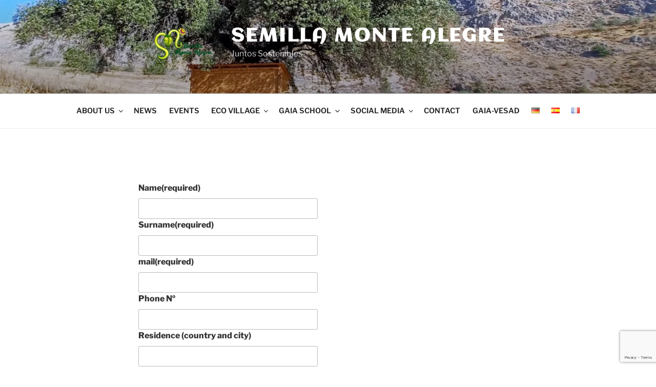

--- FILE ---
content_type: text/html; charset=UTF-8
request_url: https://semillamontealegre.es/questionnaire/iki-gaia-collaborators-questionnairegood/
body_size: 54736
content:
<!DOCTYPE html>
<html lang="en-GB" class="no-js no-svg">
<head>
<meta charset="UTF-8">
<meta name="viewport" content="width=device-width, initial-scale=1.0">
<link rel="profile" href="https://gmpg.org/xfn/11">

<script>
(function(html){html.className = html.className.replace(/\bno-js\b/,'js')})(document.documentElement);
//# sourceURL=twentyseventeen_javascript_detection
</script>
<title>IKI-GAIA Collaborators Questionnaire &#8211; Semilla Monte Alegre</title>
<meta name='robots' content='max-image-preview:large' />
<!-- Jetpack Site Verification Tags -->
<link rel='dns-prefetch' href='//www.google.com' />
<link rel='dns-prefetch' href='//js.stripe.com' />
<link rel='dns-prefetch' href='//secure.gravatar.com' />
<link rel='dns-prefetch' href='//stats.wp.com' />
<link rel='dns-prefetch' href='//fonts.googleapis.com' />
<link rel='dns-prefetch' href='//v0.wordpress.com' />
<link rel='dns-prefetch' href='//jetpack.wordpress.com' />
<link rel='dns-prefetch' href='//s0.wp.com' />
<link rel='dns-prefetch' href='//public-api.wordpress.com' />
<link rel='dns-prefetch' href='//0.gravatar.com' />
<link rel='dns-prefetch' href='//1.gravatar.com' />
<link rel='dns-prefetch' href='//2.gravatar.com' />
<link rel='preconnect' href='//i0.wp.com' />
<link rel='preconnect' href='//c0.wp.com' />
<link href='https://fonts.gstatic.com' crossorigin rel='preconnect' />
<link rel="alternate" type="application/rss+xml" title="Semilla Monte Alegre &raquo; Feed" href="https://semillamontealegre.es/feed/" />
<link rel="alternate" type="application/rss+xml" title="Semilla Monte Alegre &raquo; Comments Feed" href="https://semillamontealegre.es/comments/feed/" />
<link rel="alternate" type="application/rss+xml" title="Semilla Monte Alegre &raquo; IKI-GAIA Collaborators Questionnaire Comments Feed" href="https://semillamontealegre.es/questionnaire/iki-gaia-collaborators-questionnairegood/feed/" />
<link rel="alternate" title="oEmbed (JSON)" type="application/json+oembed" href="https://semillamontealegre.es/wp-json/oembed/1.0/embed?url=https%3A%2F%2Fsemillamontealegre.es%2Fquestionnaire%2Fiki-gaia-collaborators-questionnairegood%2F&#038;lang=en" />
<link rel="alternate" title="oEmbed (XML)" type="text/xml+oembed" href="https://semillamontealegre.es/wp-json/oembed/1.0/embed?url=https%3A%2F%2Fsemillamontealegre.es%2Fquestionnaire%2Fiki-gaia-collaborators-questionnairegood%2F&#038;format=xml&#038;lang=en" />
<style id='wp-img-auto-sizes-contain-inline-css'>
img:is([sizes=auto i],[sizes^="auto," i]){contain-intrinsic-size:3000px 1500px}
/*# sourceURL=wp-img-auto-sizes-contain-inline-css */
</style>
<link rel='stylesheet' id='givewp-campaign-blocks-fonts-css' href='https://fonts.googleapis.com/css2?family=Inter%3Awght%40400%3B500%3B600%3B700&#038;display=swap&#038;ver=6.9' media='all' />
<link rel='stylesheet' id='jetpack_related-posts-css' href='https://c0.wp.com/p/jetpack/15.4/modules/related-posts/related-posts.css' media='all' />
<link rel='stylesheet' id='mec-select2-style-css' href='https://semillamontealegre.es/wp-content/plugins/modern-events-calendar-lite/assets/packages/select2/select2.min.css?ver=7.26.0' media='all' />
<link rel='stylesheet' id='mec-font-icons-css' href='https://semillamontealegre.es/wp-content/plugins/modern-events-calendar-lite/assets/css/iconfonts.css?ver=7.26.0' media='all' />
<link rel='stylesheet' id='mec-frontend-style-css' href='https://semillamontealegre.es/wp-content/plugins/modern-events-calendar-lite/assets/css/frontend.min.css?ver=7.26.0' media='all' />
<link rel='stylesheet' id='mec-tooltip-style-css' href='https://semillamontealegre.es/wp-content/plugins/modern-events-calendar-lite/assets/packages/tooltip/tooltip.css?ver=7.26.0' media='all' />
<link rel='stylesheet' id='mec-tooltip-shadow-style-css' href='https://semillamontealegre.es/wp-content/plugins/modern-events-calendar-lite/assets/packages/tooltip/tooltipster-sideTip-shadow.min.css?ver=7.26.0' media='all' />
<link rel='stylesheet' id='featherlight-css' href='https://semillamontealegre.es/wp-content/plugins/modern-events-calendar-lite/assets/packages/featherlight/featherlight.css?ver=7.26.0' media='all' />
<link rel='stylesheet' id='mec-lity-style-css' href='https://semillamontealegre.es/wp-content/plugins/modern-events-calendar-lite/assets/packages/lity/lity.min.css?ver=7.26.0' media='all' />
<link rel='stylesheet' id='mec-general-calendar-style-css' href='https://semillamontealegre.es/wp-content/plugins/modern-events-calendar-lite/assets/css/mec-general-calendar.css?ver=7.26.0' media='all' />
<style id='wp-emoji-styles-inline-css'>

	img.wp-smiley, img.emoji {
		display: inline !important;
		border: none !important;
		box-shadow: none !important;
		height: 1em !important;
		width: 1em !important;
		margin: 0 0.07em !important;
		vertical-align: -0.1em !important;
		background: none !important;
		padding: 0 !important;
	}
/*# sourceURL=wp-emoji-styles-inline-css */
</style>
<style id='wp-block-library-inline-css'>
:root{--wp-block-synced-color:#7a00df;--wp-block-synced-color--rgb:122,0,223;--wp-bound-block-color:var(--wp-block-synced-color);--wp-editor-canvas-background:#ddd;--wp-admin-theme-color:#007cba;--wp-admin-theme-color--rgb:0,124,186;--wp-admin-theme-color-darker-10:#006ba1;--wp-admin-theme-color-darker-10--rgb:0,107,160.5;--wp-admin-theme-color-darker-20:#005a87;--wp-admin-theme-color-darker-20--rgb:0,90,135;--wp-admin-border-width-focus:2px}@media (min-resolution:192dpi){:root{--wp-admin-border-width-focus:1.5px}}.wp-element-button{cursor:pointer}:root .has-very-light-gray-background-color{background-color:#eee}:root .has-very-dark-gray-background-color{background-color:#313131}:root .has-very-light-gray-color{color:#eee}:root .has-very-dark-gray-color{color:#313131}:root .has-vivid-green-cyan-to-vivid-cyan-blue-gradient-background{background:linear-gradient(135deg,#00d084,#0693e3)}:root .has-purple-crush-gradient-background{background:linear-gradient(135deg,#34e2e4,#4721fb 50%,#ab1dfe)}:root .has-hazy-dawn-gradient-background{background:linear-gradient(135deg,#faaca8,#dad0ec)}:root .has-subdued-olive-gradient-background{background:linear-gradient(135deg,#fafae1,#67a671)}:root .has-atomic-cream-gradient-background{background:linear-gradient(135deg,#fdd79a,#004a59)}:root .has-nightshade-gradient-background{background:linear-gradient(135deg,#330968,#31cdcf)}:root .has-midnight-gradient-background{background:linear-gradient(135deg,#020381,#2874fc)}:root{--wp--preset--font-size--normal:16px;--wp--preset--font-size--huge:42px}.has-regular-font-size{font-size:1em}.has-larger-font-size{font-size:2.625em}.has-normal-font-size{font-size:var(--wp--preset--font-size--normal)}.has-huge-font-size{font-size:var(--wp--preset--font-size--huge)}.has-text-align-center{text-align:center}.has-text-align-left{text-align:left}.has-text-align-right{text-align:right}.has-fit-text{white-space:nowrap!important}#end-resizable-editor-section{display:none}.aligncenter{clear:both}.items-justified-left{justify-content:flex-start}.items-justified-center{justify-content:center}.items-justified-right{justify-content:flex-end}.items-justified-space-between{justify-content:space-between}.screen-reader-text{border:0;clip-path:inset(50%);height:1px;margin:-1px;overflow:hidden;padding:0;position:absolute;width:1px;word-wrap:normal!important}.screen-reader-text:focus{background-color:#ddd;clip-path:none;color:#444;display:block;font-size:1em;height:auto;left:5px;line-height:normal;padding:15px 23px 14px;text-decoration:none;top:5px;width:auto;z-index:100000}html :where(.has-border-color){border-style:solid}html :where([style*=border-top-color]){border-top-style:solid}html :where([style*=border-right-color]){border-right-style:solid}html :where([style*=border-bottom-color]){border-bottom-style:solid}html :where([style*=border-left-color]){border-left-style:solid}html :where([style*=border-width]){border-style:solid}html :where([style*=border-top-width]){border-top-style:solid}html :where([style*=border-right-width]){border-right-style:solid}html :where([style*=border-bottom-width]){border-bottom-style:solid}html :where([style*=border-left-width]){border-left-style:solid}html :where(img[class*=wp-image-]){height:auto;max-width:100%}:where(figure){margin:0 0 1em}html :where(.is-position-sticky){--wp-admin--admin-bar--position-offset:var(--wp-admin--admin-bar--height,0px)}@media screen and (max-width:600px){html :where(.is-position-sticky){--wp-admin--admin-bar--position-offset:0px}}

/*# sourceURL=wp-block-library-inline-css */
</style><style id='wp-block-button-inline-css'>
.wp-block-button__link{align-content:center;box-sizing:border-box;cursor:pointer;display:inline-block;height:100%;text-align:center;word-break:break-word}.wp-block-button__link.aligncenter{text-align:center}.wp-block-button__link.alignright{text-align:right}:where(.wp-block-button__link){border-radius:9999px;box-shadow:none;padding:calc(.667em + 2px) calc(1.333em + 2px);text-decoration:none}.wp-block-button[style*=text-decoration] .wp-block-button__link{text-decoration:inherit}.wp-block-buttons>.wp-block-button.has-custom-width{max-width:none}.wp-block-buttons>.wp-block-button.has-custom-width .wp-block-button__link{width:100%}.wp-block-buttons>.wp-block-button.has-custom-font-size .wp-block-button__link{font-size:inherit}.wp-block-buttons>.wp-block-button.wp-block-button__width-25{width:calc(25% - var(--wp--style--block-gap, .5em)*.75)}.wp-block-buttons>.wp-block-button.wp-block-button__width-50{width:calc(50% - var(--wp--style--block-gap, .5em)*.5)}.wp-block-buttons>.wp-block-button.wp-block-button__width-75{width:calc(75% - var(--wp--style--block-gap, .5em)*.25)}.wp-block-buttons>.wp-block-button.wp-block-button__width-100{flex-basis:100%;width:100%}.wp-block-buttons.is-vertical>.wp-block-button.wp-block-button__width-25{width:25%}.wp-block-buttons.is-vertical>.wp-block-button.wp-block-button__width-50{width:50%}.wp-block-buttons.is-vertical>.wp-block-button.wp-block-button__width-75{width:75%}.wp-block-button.is-style-squared,.wp-block-button__link.wp-block-button.is-style-squared{border-radius:0}.wp-block-button.no-border-radius,.wp-block-button__link.no-border-radius{border-radius:0!important}:root :where(.wp-block-button .wp-block-button__link.is-style-outline),:root :where(.wp-block-button.is-style-outline>.wp-block-button__link){border:2px solid;padding:.667em 1.333em}:root :where(.wp-block-button .wp-block-button__link.is-style-outline:not(.has-text-color)),:root :where(.wp-block-button.is-style-outline>.wp-block-button__link:not(.has-text-color)){color:currentColor}:root :where(.wp-block-button .wp-block-button__link.is-style-outline:not(.has-background)),:root :where(.wp-block-button.is-style-outline>.wp-block-button__link:not(.has-background)){background-color:initial;background-image:none}
/*# sourceURL=https://c0.wp.com/c/6.9/wp-includes/blocks/button/style.min.css */
</style>
<style id='wp-block-buttons-inline-css'>
.wp-block-buttons{box-sizing:border-box}.wp-block-buttons.is-vertical{flex-direction:column}.wp-block-buttons.is-vertical>.wp-block-button:last-child{margin-bottom:0}.wp-block-buttons>.wp-block-button{display:inline-block;margin:0}.wp-block-buttons.is-content-justification-left{justify-content:flex-start}.wp-block-buttons.is-content-justification-left.is-vertical{align-items:flex-start}.wp-block-buttons.is-content-justification-center{justify-content:center}.wp-block-buttons.is-content-justification-center.is-vertical{align-items:center}.wp-block-buttons.is-content-justification-right{justify-content:flex-end}.wp-block-buttons.is-content-justification-right.is-vertical{align-items:flex-end}.wp-block-buttons.is-content-justification-space-between{justify-content:space-between}.wp-block-buttons.aligncenter{text-align:center}.wp-block-buttons:not(.is-content-justification-space-between,.is-content-justification-right,.is-content-justification-left,.is-content-justification-center) .wp-block-button.aligncenter{margin-left:auto;margin-right:auto;width:100%}.wp-block-buttons[style*=text-decoration] .wp-block-button,.wp-block-buttons[style*=text-decoration] .wp-block-button__link{text-decoration:inherit}.wp-block-buttons.has-custom-font-size .wp-block-button__link{font-size:inherit}.wp-block-buttons .wp-block-button__link{width:100%}.wp-block-button.aligncenter{text-align:center}
/*# sourceURL=https://c0.wp.com/c/6.9/wp-includes/blocks/buttons/style.min.css */
</style>
<style id='wp-block-paragraph-inline-css'>
.is-small-text{font-size:.875em}.is-regular-text{font-size:1em}.is-large-text{font-size:2.25em}.is-larger-text{font-size:3em}.has-drop-cap:not(:focus):first-letter{float:left;font-size:8.4em;font-style:normal;font-weight:100;line-height:.68;margin:.05em .1em 0 0;text-transform:uppercase}body.rtl .has-drop-cap:not(:focus):first-letter{float:none;margin-left:.1em}p.has-drop-cap.has-background{overflow:hidden}:root :where(p.has-background){padding:1.25em 2.375em}:where(p.has-text-color:not(.has-link-color)) a{color:inherit}p.has-text-align-left[style*="writing-mode:vertical-lr"],p.has-text-align-right[style*="writing-mode:vertical-rl"]{rotate:180deg}
/*# sourceURL=https://c0.wp.com/c/6.9/wp-includes/blocks/paragraph/style.min.css */
</style>
<style id='global-styles-inline-css'>
:root{--wp--preset--aspect-ratio--square: 1;--wp--preset--aspect-ratio--4-3: 4/3;--wp--preset--aspect-ratio--3-4: 3/4;--wp--preset--aspect-ratio--3-2: 3/2;--wp--preset--aspect-ratio--2-3: 2/3;--wp--preset--aspect-ratio--16-9: 16/9;--wp--preset--aspect-ratio--9-16: 9/16;--wp--preset--color--black: #000000;--wp--preset--color--cyan-bluish-gray: #abb8c3;--wp--preset--color--white: #ffffff;--wp--preset--color--pale-pink: #f78da7;--wp--preset--color--vivid-red: #cf2e2e;--wp--preset--color--luminous-vivid-orange: #ff6900;--wp--preset--color--luminous-vivid-amber: #fcb900;--wp--preset--color--light-green-cyan: #7bdcb5;--wp--preset--color--vivid-green-cyan: #00d084;--wp--preset--color--pale-cyan-blue: #8ed1fc;--wp--preset--color--vivid-cyan-blue: #0693e3;--wp--preset--color--vivid-purple: #9b51e0;--wp--preset--gradient--vivid-cyan-blue-to-vivid-purple: linear-gradient(135deg,rgb(6,147,227) 0%,rgb(155,81,224) 100%);--wp--preset--gradient--light-green-cyan-to-vivid-green-cyan: linear-gradient(135deg,rgb(122,220,180) 0%,rgb(0,208,130) 100%);--wp--preset--gradient--luminous-vivid-amber-to-luminous-vivid-orange: linear-gradient(135deg,rgb(252,185,0) 0%,rgb(255,105,0) 100%);--wp--preset--gradient--luminous-vivid-orange-to-vivid-red: linear-gradient(135deg,rgb(255,105,0) 0%,rgb(207,46,46) 100%);--wp--preset--gradient--very-light-gray-to-cyan-bluish-gray: linear-gradient(135deg,rgb(238,238,238) 0%,rgb(169,184,195) 100%);--wp--preset--gradient--cool-to-warm-spectrum: linear-gradient(135deg,rgb(74,234,220) 0%,rgb(151,120,209) 20%,rgb(207,42,186) 40%,rgb(238,44,130) 60%,rgb(251,105,98) 80%,rgb(254,248,76) 100%);--wp--preset--gradient--blush-light-purple: linear-gradient(135deg,rgb(255,206,236) 0%,rgb(152,150,240) 100%);--wp--preset--gradient--blush-bordeaux: linear-gradient(135deg,rgb(254,205,165) 0%,rgb(254,45,45) 50%,rgb(107,0,62) 100%);--wp--preset--gradient--luminous-dusk: linear-gradient(135deg,rgb(255,203,112) 0%,rgb(199,81,192) 50%,rgb(65,88,208) 100%);--wp--preset--gradient--pale-ocean: linear-gradient(135deg,rgb(255,245,203) 0%,rgb(182,227,212) 50%,rgb(51,167,181) 100%);--wp--preset--gradient--electric-grass: linear-gradient(135deg,rgb(202,248,128) 0%,rgb(113,206,126) 100%);--wp--preset--gradient--midnight: linear-gradient(135deg,rgb(2,3,129) 0%,rgb(40,116,252) 100%);--wp--preset--font-size--small: 13px;--wp--preset--font-size--medium: 20px;--wp--preset--font-size--large: 36px;--wp--preset--font-size--x-large: 42px;--wp--preset--font-family--aclonica: Aclonica;--wp--preset--spacing--20: 0.44rem;--wp--preset--spacing--30: 0.67rem;--wp--preset--spacing--40: 1rem;--wp--preset--spacing--50: 1.5rem;--wp--preset--spacing--60: 2.25rem;--wp--preset--spacing--70: 3.38rem;--wp--preset--spacing--80: 5.06rem;--wp--preset--shadow--natural: 6px 6px 9px rgba(0, 0, 0, 0.2);--wp--preset--shadow--deep: 12px 12px 50px rgba(0, 0, 0, 0.4);--wp--preset--shadow--sharp: 6px 6px 0px rgba(0, 0, 0, 0.2);--wp--preset--shadow--outlined: 6px 6px 0px -3px rgb(255, 255, 255), 6px 6px rgb(0, 0, 0);--wp--preset--shadow--crisp: 6px 6px 0px rgb(0, 0, 0);}:where(.is-layout-flex){gap: 0.5em;}:where(.is-layout-grid){gap: 0.5em;}body .is-layout-flex{display: flex;}.is-layout-flex{flex-wrap: wrap;align-items: center;}.is-layout-flex > :is(*, div){margin: 0;}body .is-layout-grid{display: grid;}.is-layout-grid > :is(*, div){margin: 0;}:where(.wp-block-columns.is-layout-flex){gap: 2em;}:where(.wp-block-columns.is-layout-grid){gap: 2em;}:where(.wp-block-post-template.is-layout-flex){gap: 1.25em;}:where(.wp-block-post-template.is-layout-grid){gap: 1.25em;}.has-black-color{color: var(--wp--preset--color--black) !important;}.has-cyan-bluish-gray-color{color: var(--wp--preset--color--cyan-bluish-gray) !important;}.has-white-color{color: var(--wp--preset--color--white) !important;}.has-pale-pink-color{color: var(--wp--preset--color--pale-pink) !important;}.has-vivid-red-color{color: var(--wp--preset--color--vivid-red) !important;}.has-luminous-vivid-orange-color{color: var(--wp--preset--color--luminous-vivid-orange) !important;}.has-luminous-vivid-amber-color{color: var(--wp--preset--color--luminous-vivid-amber) !important;}.has-light-green-cyan-color{color: var(--wp--preset--color--light-green-cyan) !important;}.has-vivid-green-cyan-color{color: var(--wp--preset--color--vivid-green-cyan) !important;}.has-pale-cyan-blue-color{color: var(--wp--preset--color--pale-cyan-blue) !important;}.has-vivid-cyan-blue-color{color: var(--wp--preset--color--vivid-cyan-blue) !important;}.has-vivid-purple-color{color: var(--wp--preset--color--vivid-purple) !important;}.has-black-background-color{background-color: var(--wp--preset--color--black) !important;}.has-cyan-bluish-gray-background-color{background-color: var(--wp--preset--color--cyan-bluish-gray) !important;}.has-white-background-color{background-color: var(--wp--preset--color--white) !important;}.has-pale-pink-background-color{background-color: var(--wp--preset--color--pale-pink) !important;}.has-vivid-red-background-color{background-color: var(--wp--preset--color--vivid-red) !important;}.has-luminous-vivid-orange-background-color{background-color: var(--wp--preset--color--luminous-vivid-orange) !important;}.has-luminous-vivid-amber-background-color{background-color: var(--wp--preset--color--luminous-vivid-amber) !important;}.has-light-green-cyan-background-color{background-color: var(--wp--preset--color--light-green-cyan) !important;}.has-vivid-green-cyan-background-color{background-color: var(--wp--preset--color--vivid-green-cyan) !important;}.has-pale-cyan-blue-background-color{background-color: var(--wp--preset--color--pale-cyan-blue) !important;}.has-vivid-cyan-blue-background-color{background-color: var(--wp--preset--color--vivid-cyan-blue) !important;}.has-vivid-purple-background-color{background-color: var(--wp--preset--color--vivid-purple) !important;}.has-black-border-color{border-color: var(--wp--preset--color--black) !important;}.has-cyan-bluish-gray-border-color{border-color: var(--wp--preset--color--cyan-bluish-gray) !important;}.has-white-border-color{border-color: var(--wp--preset--color--white) !important;}.has-pale-pink-border-color{border-color: var(--wp--preset--color--pale-pink) !important;}.has-vivid-red-border-color{border-color: var(--wp--preset--color--vivid-red) !important;}.has-luminous-vivid-orange-border-color{border-color: var(--wp--preset--color--luminous-vivid-orange) !important;}.has-luminous-vivid-amber-border-color{border-color: var(--wp--preset--color--luminous-vivid-amber) !important;}.has-light-green-cyan-border-color{border-color: var(--wp--preset--color--light-green-cyan) !important;}.has-vivid-green-cyan-border-color{border-color: var(--wp--preset--color--vivid-green-cyan) !important;}.has-pale-cyan-blue-border-color{border-color: var(--wp--preset--color--pale-cyan-blue) !important;}.has-vivid-cyan-blue-border-color{border-color: var(--wp--preset--color--vivid-cyan-blue) !important;}.has-vivid-purple-border-color{border-color: var(--wp--preset--color--vivid-purple) !important;}.has-vivid-cyan-blue-to-vivid-purple-gradient-background{background: var(--wp--preset--gradient--vivid-cyan-blue-to-vivid-purple) !important;}.has-light-green-cyan-to-vivid-green-cyan-gradient-background{background: var(--wp--preset--gradient--light-green-cyan-to-vivid-green-cyan) !important;}.has-luminous-vivid-amber-to-luminous-vivid-orange-gradient-background{background: var(--wp--preset--gradient--luminous-vivid-amber-to-luminous-vivid-orange) !important;}.has-luminous-vivid-orange-to-vivid-red-gradient-background{background: var(--wp--preset--gradient--luminous-vivid-orange-to-vivid-red) !important;}.has-very-light-gray-to-cyan-bluish-gray-gradient-background{background: var(--wp--preset--gradient--very-light-gray-to-cyan-bluish-gray) !important;}.has-cool-to-warm-spectrum-gradient-background{background: var(--wp--preset--gradient--cool-to-warm-spectrum) !important;}.has-blush-light-purple-gradient-background{background: var(--wp--preset--gradient--blush-light-purple) !important;}.has-blush-bordeaux-gradient-background{background: var(--wp--preset--gradient--blush-bordeaux) !important;}.has-luminous-dusk-gradient-background{background: var(--wp--preset--gradient--luminous-dusk) !important;}.has-pale-ocean-gradient-background{background: var(--wp--preset--gradient--pale-ocean) !important;}.has-electric-grass-gradient-background{background: var(--wp--preset--gradient--electric-grass) !important;}.has-midnight-gradient-background{background: var(--wp--preset--gradient--midnight) !important;}.has-small-font-size{font-size: var(--wp--preset--font-size--small) !important;}.has-medium-font-size{font-size: var(--wp--preset--font-size--medium) !important;}.has-large-font-size{font-size: var(--wp--preset--font-size--large) !important;}.has-x-large-font-size{font-size: var(--wp--preset--font-size--x-large) !important;}.has-aclonica-font-family{font-family: var(--wp--preset--font-family--aclonica) !important;}
/*# sourceURL=global-styles-inline-css */
</style>

<style id='classic-theme-styles-inline-css'>
/*! This file is auto-generated */
.wp-block-button__link{color:#fff;background-color:#32373c;border-radius:9999px;box-shadow:none;text-decoration:none;padding:calc(.667em + 2px) calc(1.333em + 2px);font-size:1.125em}.wp-block-file__button{background:#32373c;color:#fff;text-decoration:none}
/*# sourceURL=/wp-includes/css/classic-themes.min.css */
</style>
<link rel='stylesheet' id='contact-form-7-css' href='https://semillamontealegre.es/wp-content/plugins/contact-form-7/includes/css/styles.css?ver=6.1.4' media='all' />
<link rel='stylesheet' id='give-styles-css' href='https://semillamontealegre.es/wp-content/plugins/give/build/assets/dist/css/give.css?ver=4.13.2' media='all' />
<link rel='stylesheet' id='give-donation-summary-style-frontend-css' href='https://semillamontealegre.es/wp-content/plugins/give/build/assets/dist/css/give-donation-summary.css?ver=4.13.2' media='all' />
<link rel='stylesheet' id='givewp-design-system-foundation-css' href='https://semillamontealegre.es/wp-content/plugins/give/build/assets/dist/css/design-system/foundation.css?ver=1.2.0' media='all' />
<link rel='stylesheet' id='twentyseventeen-fonts-css' href='https://semillamontealegre.es/wp-content/themes/twentyseventeen/assets/fonts/font-libre-franklin.css?ver=20230328' media='all' />
<link rel='stylesheet' id='twentyseventeen-style-css' href='https://semillamontealegre.es/wp-content/themes/twentyseventeen/style.css?ver=20251202' media='all' />
<link rel='stylesheet' id='twentyseventeen-block-style-css' href='https://semillamontealegre.es/wp-content/themes/twentyseventeen/assets/css/blocks.css?ver=20240729' media='all' />
<link rel='stylesheet' id='newsletter-css' href='https://semillamontealegre.es/wp-content/plugins/newsletter/style.css?ver=9.1.0' media='all' />
<link rel='stylesheet' id='cf7cf-style-css' href='https://semillamontealegre.es/wp-content/plugins/cf7-conditional-fields/style.css?ver=2.6.7' media='all' />
<link rel='stylesheet' id='sharedaddy-css' href='https://c0.wp.com/p/jetpack/15.4/modules/sharedaddy/sharing.css' media='all' />
<link rel='stylesheet' id='social-logos-css' href='https://c0.wp.com/p/jetpack/15.4/_inc/social-logos/social-logos.min.css' media='all' />
<script id="jetpack_related-posts-js-extra">
var related_posts_js_options = {"post_heading":"h4"};
//# sourceURL=jetpack_related-posts-js-extra
</script>
<script src="https://c0.wp.com/p/jetpack/15.4/_inc/build/related-posts/related-posts.min.js" id="jetpack_related-posts-js"></script>
<script src="https://c0.wp.com/c/6.9/wp-includes/js/jquery/jquery.min.js" id="jquery-core-js"></script>
<script src="https://c0.wp.com/c/6.9/wp-includes/js/jquery/jquery-migrate.min.js" id="jquery-migrate-js"></script>
<script src="https://c0.wp.com/c/6.9/wp-includes/js/dist/hooks.min.js" id="wp-hooks-js"></script>
<script src="https://c0.wp.com/c/6.9/wp-includes/js/dist/i18n.min.js" id="wp-i18n-js"></script>
<script id="wp-i18n-js-after">
wp.i18n.setLocaleData( { 'text direction\u0004ltr': [ 'ltr' ] } );
//# sourceURL=wp-i18n-js-after
</script>
<script id="give-stripe-js-js-extra">
var give_stripe_vars = {"zero_based_currency":"","zero_based_currencies_list":["JPY","KRW","CLP","ISK","BIF","DJF","GNF","KHR","KPW","LAK","LKR","MGA","MZN","VUV"],"sitename":"","checkoutBtnTitle":"Donate","publishable_key":"pk_live_SMtnnvlq4TpJelMdklNha8iD","checkout_image":"","checkout_address":"","checkout_processing_text":"Donation Processing...","give_version":"4.13.2","cc_fields_format":"multi","card_number_placeholder_text":"Card Number","card_cvc_placeholder_text":"CVC","donate_button_text":"Donate Now","element_font_styles":{"cssSrc":false},"element_base_styles":{"color":"#32325D","fontWeight":500,"fontSize":"16px","fontSmoothing":"antialiased","::placeholder":{"color":"#222222"},":-webkit-autofill":{"color":"#e39f48"}},"element_complete_styles":{},"element_empty_styles":{},"element_invalid_styles":{},"float_labels":"","base_country":"US","preferred_locale":"en"};
//# sourceURL=give-stripe-js-js-extra
</script>
<script src="https://js.stripe.com/v3/?ver=4.13.2" id="give-stripe-js-js"></script>
<script src="https://semillamontealegre.es/wp-content/plugins/give/build/assets/dist/js/give-stripe.js?ver=4.13.2" id="give-stripe-onpage-js-js"></script>
<script src="https://semillamontealegre.es/wp-content/plugins/give/build/assets/dist/js/give-stripe-sepa.js?ver=4.13.2" id="give-stripe-sepa-js"></script>
<script id="give-js-extra">
var give_global_vars = {"ajaxurl":"https://semillamontealegre.es/wp-admin/admin-ajax.php","checkout_nonce":"898094b4d7","currency":"EUR","currency_sign":"\u20ac","currency_pos":"before","thousands_separator":".","decimal_separator":",","no_gateway":"Please select a payment method.","bad_minimum":"The minimum custom donation amount for this form is","bad_maximum":"The maximum custom donation amount for this form is","general_loading":"Loading...","purchase_loading":"Please Wait...","textForOverlayScreen":"\u003Ch3\u003EProcessing...\u003C/h3\u003E\u003Cp\u003EThis will only take a second!\u003C/p\u003E","number_decimals":"2","is_test_mode":"","give_version":"4.13.2","magnific_options":{"main_class":"give-modal","close_on_bg_click":false},"form_translation":{"payment-mode":"Please select payment mode.","give_first":"Please enter your first name.","give_last":"Please enter your last name.","give_email":"Please enter a valid email address.","give_user_login":"Invalid email address or username.","give_user_pass":"Enter a password.","give_user_pass_confirm":"Enter the password confirmation.","give_agree_to_terms":"You must agree to the terms and conditions."},"confirm_email_sent_message":"Please check your email and click on the link to access your complete donation history.","ajax_vars":{"ajaxurl":"https://semillamontealegre.es/wp-admin/admin-ajax.php","ajaxNonce":"1b5d20d302","loading":"Loading","select_option":"Please select an option","default_gateway":"stripe","permalinks":"1","number_decimals":2},"cookie_hash":"47572975ad0402592e8568ef03929a54","session_nonce_cookie_name":"wp-give_session_reset_nonce_47572975ad0402592e8568ef03929a54","session_cookie_name":"wp-give_session_47572975ad0402592e8568ef03929a54","delete_session_nonce_cookie":"0"};
var giveApiSettings = {"root":"https://semillamontealegre.es/wp-json/give-api/v2/","rest_base":"give-api/v2"};
//# sourceURL=give-js-extra
</script>
<script src="https://semillamontealegre.es/wp-content/plugins/give/build/assets/dist/js/give.js?ver=8540f4f50a2032d9c5b5" id="give-js"></script>
<script id="twentyseventeen-global-js-extra">
var twentyseventeenScreenReaderText = {"quote":"\u003Csvg class=\"icon icon-quote-right\" aria-hidden=\"true\" role=\"img\"\u003E \u003Cuse href=\"#icon-quote-right\" xlink:href=\"#icon-quote-right\"\u003E\u003C/use\u003E \u003C/svg\u003E","expand":"Expand child menu","collapse":"Collapse child menu","icon":"\u003Csvg class=\"icon icon-angle-down\" aria-hidden=\"true\" role=\"img\"\u003E \u003Cuse href=\"#icon-angle-down\" xlink:href=\"#icon-angle-down\"\u003E\u003C/use\u003E \u003Cspan class=\"svg-fallback icon-angle-down\"\u003E\u003C/span\u003E\u003C/svg\u003E"};
//# sourceURL=twentyseventeen-global-js-extra
</script>
<script src="https://semillamontealegre.es/wp-content/themes/twentyseventeen/assets/js/global.js?ver=20211130" id="twentyseventeen-global-js" defer data-wp-strategy="defer"></script>
<script src="https://semillamontealegre.es/wp-content/themes/twentyseventeen/assets/js/navigation.js?ver=20210122" id="twentyseventeen-navigation-js" defer data-wp-strategy="defer"></script>
<link rel="https://api.w.org/" href="https://semillamontealegre.es/wp-json/" /><link rel="alternate" title="JSON" type="application/json" href="https://semillamontealegre.es/wp-json/wp/v2/posts/12590" /><link rel="EditURI" type="application/rsd+xml" title="RSD" href="https://semillamontealegre.es/xmlrpc.php?rsd" />
<meta name="generator" content="WordPress 6.9" />
<link rel="canonical" href="https://semillamontealegre.es/questionnaire/iki-gaia-collaborators-questionnairegood/" />
<link rel='shortlink' href='https://wp.me/pejto4-3h4' />
<meta name="generator" content="Give v4.13.2" />
	<style>img#wpstats{display:none}</style>
		<link rel="pingback" href="https://semillamontealegre.es/xmlrpc.php">
<meta name="description" content="&nbsp; The data collected with this questionnaire will only be used by our association to respond to your requests to join our project and to send you information about our projects." />

<!-- Jetpack Open Graph Tags -->
<meta property="og:type" content="article" />
<meta property="og:title" content="IKI-GAIA Collaborators Questionnaire" />
<meta property="og:url" content="https://semillamontealegre.es/questionnaire/iki-gaia-collaborators-questionnairegood/" />
<meta property="og:description" content="&nbsp; The data collected with this questionnaire will only be used by our association to respond to your requests to join our project and to send you information about our projects." />
<meta property="article:published_time" content="2021-07-25T20:07:37+00:00" />
<meta property="article:modified_time" content="2022-10-16T17:21:45+00:00" />
<meta property="og:site_name" content="Semilla Monte Alegre" />
<meta property="og:image" content="https://i0.wp.com/semillamontealegre.es/wp-content/uploads/2016/01/cropped-marca-semilla-1-e1451699556827.png?fit=395%2C250&#038;ssl=1" />
<meta property="og:image:width" content="395" />
<meta property="og:image:height" content="250" />
<meta property="og:image:alt" content="" />
<meta property="og:locale" content="en_GB" />
<meta name="fediverse:creator" content="@IkiGaia_Ecovillage@mastodon.social" />
<meta name="twitter:text:title" content="IKI-GAIA Collaborators Questionnaire" />
<meta name="twitter:image" content="https://i0.wp.com/semillamontealegre.es/wp-content/uploads/2016/01/cropped-Falcon-Flower.png?fit=240%2C240&amp;ssl=1" />
<meta name="twitter:card" content="summary" />

<!-- End Jetpack Open Graph Tags -->
<link rel="icon" href="https://i0.wp.com/semillamontealegre.es/wp-content/uploads/2016/01/cropped-Falcon-Flower.png?fit=32%2C32&#038;ssl=1" sizes="32x32" />
<link rel="icon" href="https://i0.wp.com/semillamontealegre.es/wp-content/uploads/2016/01/cropped-Falcon-Flower.png?fit=192%2C192&#038;ssl=1" sizes="192x192" />
<link rel="apple-touch-icon" href="https://i0.wp.com/semillamontealegre.es/wp-content/uploads/2016/01/cropped-Falcon-Flower.png?fit=180%2C180&#038;ssl=1" />
<meta name="msapplication-TileImage" content="https://i0.wp.com/semillamontealegre.es/wp-content/uploads/2016/01/cropped-Falcon-Flower.png?fit=270%2C270&#038;ssl=1" />
		<style id="wp-custom-css">
			
		</style>
			<!-- Fonts Plugin CSS - https://fontsplugin.com/ -->
	<style>
		/* Cached: January 17, 2026 at 12:16pm */
/* latin-ext */
@font-face {
  font-family: 'Aclonica';
  font-style: normal;
  font-weight: 400;
  font-display: swap;
  src: url(https://fonts.gstatic.com/s/aclonica/v25/K2FyfZJVlfNNSEBXGY7aAo-YBg.woff2) format('woff2');
  unicode-range: U+0100-02BA, U+02BD-02C5, U+02C7-02CC, U+02CE-02D7, U+02DD-02FF, U+0304, U+0308, U+0329, U+1D00-1DBF, U+1E00-1E9F, U+1EF2-1EFF, U+2020, U+20A0-20AB, U+20AD-20C0, U+2113, U+2C60-2C7F, U+A720-A7FF;
}
/* latin */
@font-face {
  font-family: 'Aclonica';
  font-style: normal;
  font-weight: 400;
  font-display: swap;
  src: url(https://fonts.gstatic.com/s/aclonica/v25/K2FyfZJVlfNNSEBXGY7UAo8.woff2) format('woff2');
  unicode-range: U+0000-00FF, U+0131, U+0152-0153, U+02BB-02BC, U+02C6, U+02DA, U+02DC, U+0304, U+0308, U+0329, U+2000-206F, U+20AC, U+2122, U+2191, U+2193, U+2212, U+2215, U+FEFF, U+FFFD;
}

:root {
--font-headings: Aclonica;
}
#site-title, .site-title, #site-title a, .site-title a, .entry-title, .entry-title a, h1, h2, h3, h4, h5, h6, .widget-title, .elementor-heading-title {
font-family: "Aclonica";
 }
#site-title, .site-title, #site-title a, .site-title a, #site-logo, #site-logo a, #logo, #logo a, .logo, .logo a, .wp-block-site-title, .wp-block-site-title a {
font-family: "Aclonica";
 }
.wp-block-post-title, .wp-block-post-title a, .entry-title, .entry-title a, .post-title, .post-title a, .page-title, .entry-content h1, #content h1, .type-post h1, .type-page h1, .elementor h1 {
font-family: "Aclonica";
 }
	</style>
	<!-- Fonts Plugin CSS -->
	<style>:root,::before,::after{--mec-color-skin: #67b738;--mec-color-skin-rgba-1: rgba(103,183,56,.25);--mec-color-skin-rgba-2: rgba(103,183,56,.5);--mec-color-skin-rgba-3: rgba(103,183,56,.75);--mec-color-skin-rgba-4: rgba(103,183,56,.11);--mec-primary-border-radius: 13px;--mec-secondary-border-radius: 8px;--mec-container-normal-width: 1196px;--mec-container-large-width: 1690px;--mec-fes-main-color: #40d9f1;--mec-fes-main-color-rgba-1: rgba(64, 217, 241, 0.12);--mec-fes-main-color-rgba-2: rgba(64, 217, 241, 0.23);--mec-fes-main-color-rgba-3: rgba(64, 217, 241, 0.03);--mec-fes-main-color-rgba-4: rgba(64, 217, 241, 0.3);--mec-fes-main-color-rgba-5: rgb(64 217 241 / 7%);--mec-fes-main-color-rgba-6: rgba(64, 217, 241, 0.2);</style><link rel='stylesheet' id='so-css-twentyseventeen-css' href='https://semillamontealegre.es/wp-content/uploads/so-css/so-css-twentyseventeen.css?ver=1757586054' media='all' />
<style id='jetpack-block-button-inline-css'>
.amp-wp-article .wp-block-jetpack-button{color:#fff}.wp-block-jetpack-button{height:fit-content;margin:0;max-width:100%;width:fit-content}.wp-block-jetpack-button.aligncenter,.wp-block-jetpack-button.alignleft,.wp-block-jetpack-button.alignright{display:block}.wp-block-jetpack-button.aligncenter{margin-left:auto;margin-right:auto}.wp-block-jetpack-button.alignleft{margin-right:auto}.wp-block-jetpack-button.alignright{margin-left:auto}.wp-block-jetpack-button.is-style-outline>.wp-block-button__link{background-color:#0000;border:1px solid;color:currentColor}:where(.wp-block-jetpack-button:not(.is-style-outline) button){border:none}.wp-block-jetpack-button .spinner{display:none;fill:currentColor}.wp-block-jetpack-button .spinner svg{display:block}.wp-block-jetpack-button .is-submitting .spinner{display:inline}.wp-block-jetpack-button .is-visually-hidden{clip:rect(0 0 0 0);clip-path:inset(50%);height:1px;overflow:hidden;position:absolute;white-space:nowrap;width:1px}.wp-block-jetpack-button .disable-spinner .spinner{display:none}
/*# sourceURL=https://semillamontealegre.es/wp-content/plugins/jetpack/_inc/blocks/button/view.css?minify=false */
</style>
<link rel='stylesheet' id='grunion.css-css' href='https://semillamontealegre.es/wp-content/plugins/jetpack/jetpack_vendor/automattic/jetpack-forms/src/../dist/contact-form/css/grunion.css?ver=15.4' media='all' />
<link rel='stylesheet' id='sow-blog-masonry-2ff0398bf457-css' href='https://semillamontealegre.es/wp-content/uploads/siteorigin-widgets/sow-blog-masonry-2ff0398bf457.css?ver=6.9' media='all' />
<link rel='stylesheet' id='sow-blog-css' href='https://semillamontealegre.es/wp-content/plugins/so-widgets-bundle/widgets/blog/css/style.css?ver=1.70.4' media='all' />
<link rel='stylesheet' id='siteorigin-premium-blog-addon-css' href='https://semillamontealegre.es/wp-content/plugins/siteorigin-premium/addons/plugin/blog/css/style.css?ver=6.9' media='all' />
</head>

<body class="wp-singular post-template-default single single-post postid-12590 single-format-standard wp-custom-logo wp-embed-responsive wp-theme-twentyseventeen mec-theme-twentyseventeen give-twentyseventeen group-blog has-header-image colors-light">
<div id="page" class="site">
	<a class="skip-link screen-reader-text" href="#content">
		Skip to content	</a>

	<header id="masthead" class="site-header">

		<div class="custom-header">

		<div class="custom-header-media">
			<div id="wp-custom-header" class="wp-custom-header"><img src="https://semillamontealegre.es/wp-content/uploads/cropped-semillamontealegre-es-gallinero_01.jpg" width="2000" height="1198" alt="" srcset="https://i0.wp.com/semillamontealegre.es/wp-content/uploads/cropped-semillamontealegre-es-gallinero_01.jpg?w=2000&amp;ssl=1 2000w, https://i0.wp.com/semillamontealegre.es/wp-content/uploads/cropped-semillamontealegre-es-gallinero_01.jpg?resize=300%2C180&amp;ssl=1 300w, https://i0.wp.com/semillamontealegre.es/wp-content/uploads/cropped-semillamontealegre-es-gallinero_01.jpg?resize=1024%2C613&amp;ssl=1 1024w, https://i0.wp.com/semillamontealegre.es/wp-content/uploads/cropped-semillamontealegre-es-gallinero_01.jpg?resize=768%2C460&amp;ssl=1 768w, https://i0.wp.com/semillamontealegre.es/wp-content/uploads/cropped-semillamontealegre-es-gallinero_01.jpg?resize=1536%2C920&amp;ssl=1 1536w, https://i0.wp.com/semillamontealegre.es/wp-content/uploads/cropped-semillamontealegre-es-gallinero_01.jpg?w=1480&amp;ssl=1 1480w" sizes="(max-width: 767px) 200vw, 100vw" decoding="async" fetchpriority="high" /></div>		</div>

	<div class="site-branding">
	<div class="wrap">

		<a href="https://semillamontealegre.es/" class="custom-logo-link" rel="home"><img width="395" height="250" src="https://i0.wp.com/semillamontealegre.es/wp-content/uploads/2016/01/cropped-marca-semilla-1-e1451699556827.png?fit=395%2C250&amp;ssl=1" class="custom-logo" alt="Semilla Monte Alegre" decoding="async" srcset="https://i0.wp.com/semillamontealegre.es/wp-content/uploads/2016/01/cropped-marca-semilla-1-e1451699556827.png?w=395&amp;ssl=1 395w, https://i0.wp.com/semillamontealegre.es/wp-content/uploads/2016/01/cropped-marca-semilla-1-e1451699556827.png?resize=300%2C190&amp;ssl=1 300w" sizes="100vw" data-attachment-id="24005" data-permalink="https://semillamontealegre.es/marca-semilla-3/" data-orig-file="https://i0.wp.com/semillamontealegre.es/wp-content/uploads/2016/01/cropped-marca-semilla-1-e1451699556827.png?fit=395%2C250&amp;ssl=1" data-orig-size="395,250" data-comments-opened="1" data-image-meta="{&quot;aperture&quot;:&quot;0&quot;,&quot;credit&quot;:&quot;&quot;,&quot;camera&quot;:&quot;&quot;,&quot;caption&quot;:&quot;&quot;,&quot;created_timestamp&quot;:&quot;0&quot;,&quot;copyright&quot;:&quot;&quot;,&quot;focal_length&quot;:&quot;0&quot;,&quot;iso&quot;:&quot;0&quot;,&quot;shutter_speed&quot;:&quot;0&quot;,&quot;title&quot;:&quot;&quot;,&quot;orientation&quot;:&quot;0&quot;}" data-image-title="marca semilla" data-image-description="&lt;p&gt;https://semillamontealegre.es/wp-content/uploads/2016/01/cropped-marca-semilla-1-e1451699556827.png&lt;/p&gt;
" data-image-caption="" data-medium-file="https://i0.wp.com/semillamontealegre.es/wp-content/uploads/2016/01/cropped-marca-semilla-1-e1451699556827.png?fit=300%2C190&amp;ssl=1" data-large-file="https://i0.wp.com/semillamontealegre.es/wp-content/uploads/2016/01/cropped-marca-semilla-1-e1451699556827.png?fit=395%2C250&amp;ssl=1" /></a>
		<div class="site-branding-text">
							<p class="site-title"><a href="https://semillamontealegre.es/" rel="home" >Semilla Monte Alegre</a></p>
								<p class="site-description">Juntos Sostenibles</p>
					</div><!-- .site-branding-text -->

		
	</div><!-- .wrap -->
</div><!-- .site-branding -->

</div><!-- .custom-header -->

					<div class="navigation-top">
				<div class="wrap">
					<nav id="site-navigation" class="main-navigation" aria-label="Top Menu">
	<button class="menu-toggle" aria-controls="top-menu" aria-expanded="false">
		<svg class="icon icon-bars" aria-hidden="true" role="img"> <use href="#icon-bars" xlink:href="#icon-bars"></use> </svg><svg class="icon icon-close" aria-hidden="true" role="img"> <use href="#icon-close" xlink:href="#icon-close"></use> </svg>Menu	</button>

	<div class="menu-en-container"><ul id="top-menu" class="menu"><li id="menu-item-34812" class="menu-item menu-item-type-post_type menu-item-object-page menu-item-has-children menu-item-34812"><a href="https://semillamontealegre.es/about-us/">ABOUT US<svg class="icon icon-angle-down" aria-hidden="true" role="img"> <use href="#icon-angle-down" xlink:href="#icon-angle-down"></use> </svg></a>
<ul class="sub-menu">
	<li id="menu-item-34822" class="menu-item menu-item-type-post_type menu-item-object-page menu-item-34822"><a href="https://semillamontealegre.es/who-we-are/">WHO WE ARE</a></li>
	<li id="menu-item-34835" class="menu-item menu-item-type-post_type menu-item-object-page menu-item-34835"><a href="https://semillamontealegre.es/our-vision/">OUR VISION</a></li>
</ul>
</li>
<li id="menu-item-34841" class="menu-item menu-item-type-post_type menu-item-object-page menu-item-34841"><a href="https://semillamontealegre.es/news/">NEWS</a></li>
<li id="menu-item-34844" class="menu-item menu-item-type-post_type menu-item-object-page menu-item-34844"><a href="https://semillamontealegre.es/events-calendar/">EVENTS</a></li>
<li id="menu-item-34846" class="menu-item menu-item-type-post_type menu-item-object-page menu-item-has-children menu-item-34846"><a href="https://semillamontealegre.es/eco-village-fr/">ECO VILLAGE<svg class="icon icon-angle-down" aria-hidden="true" role="img"> <use href="#icon-angle-down" xlink:href="#icon-angle-down"></use> </svg></a>
<ul class="sub-menu">
	<li id="menu-item-34858" class="menu-item menu-item-type-custom menu-item-object-custom menu-item-has-children menu-item-34858"><a href="#">VISIT<svg class="icon icon-angle-down" aria-hidden="true" role="img"> <use href="#icon-angle-down" xlink:href="#icon-angle-down"></use> </svg></a>
	<ul class="sub-menu">
		<li id="menu-item-34857" class="menu-item menu-item-type-post_type menu-item-object-page menu-item-34857"><a href="https://semillamontealegre.es/camper-caravan-parking/">Van &amp; Caravan Parking</a></li>
	</ul>
</li>
	<li id="menu-item-34874" class="menu-item menu-item-type-custom menu-item-object-custom menu-item-has-children menu-item-34874"><a href="#">COLLABORATE<svg class="icon icon-angle-down" aria-hidden="true" role="img"> <use href="#icon-angle-down" xlink:href="#icon-angle-down"></use> </svg></a>
	<ul class="sub-menu">
		<li id="menu-item-34884" class="menu-item menu-item-type-post_type menu-item-object-page menu-item-34884"><a href="https://semillamontealegre.es/become-a-member/">Become a sympathizing member</a></li>
		<li id="menu-item-34989" class="menu-item menu-item-type-post_type menu-item-object-page menu-item-34989"><a href="https://semillamontealegre.es/volunteering-opportunities-at-ikigaia-healing-biotope-ecovillage/">Volunteering Opportunities at IkiGaia Healing Biotope</a></li>
		<li id="menu-item-35004" class="menu-item menu-item-type-post_type menu-item-object-page menu-item-35004"><a href="https://semillamontealegre.es/collaborations-at-ikigaia-healing-biotope/">Collaborations at IkiGaia Healing Biotope</a></li>
		<li id="menu-item-35014" class="menu-item menu-item-type-post_type menu-item-object-page menu-item-35014"><a href="https://semillamontealegre.es/donation/">DONATION</a></li>
	</ul>
</li>
</ul>
</li>
<li id="menu-item-34887" class="menu-item menu-item-type-taxonomy menu-item-object-category menu-item-has-children menu-item-34887"><a href="https://semillamontealegre.es/category/gaiaschool/">GAIA SCHOOL<svg class="icon icon-angle-down" aria-hidden="true" role="img"> <use href="#icon-angle-down" xlink:href="#icon-angle-down"></use> </svg></a>
<ul class="sub-menu">
	<li id="menu-item-34901" class="menu-item menu-item-type-post_type menu-item-object-post menu-item-34901"><a href="https://semillamontealegre.es/news/educational-slow-tours/">EDUCATIONAL SLOW TOURS</a></li>
	<li id="menu-item-35027" class="menu-item menu-item-type-post_type menu-item-object-page menu-item-35027"><a href="https://semillamontealegre.es/what-is-the-gaia-learning-community/">What is the GAIA Learning Community?</a></li>
	<li id="menu-item-35047" class="menu-item menu-item-type-post_type menu-item-object-page menu-item-35047"><a href="https://semillamontealegre.es/the-place-caleta-de-velez-malaga__trashed/">THE PLACE: Almayate</a></li>
	<li id="menu-item-35057" class="menu-item menu-item-type-post_type menu-item-object-page menu-item-35057"><a href="https://semillamontealegre.es/the-great-success-international-official-approval__trashed/">THE GREAT SUCCESS: international official approval</a></li>
</ul>
</li>
<li id="menu-item-34890" class="menu-item menu-item-type-custom menu-item-object-custom menu-item-has-children menu-item-34890"><a href="#">SOCIAL MEDIA<svg class="icon icon-angle-down" aria-hidden="true" role="img"> <use href="#icon-angle-down" xlink:href="#icon-angle-down"></use> </svg></a>
<ul class="sub-menu">
	<li id="menu-item-34945" class="menu-item menu-item-type-post_type menu-item-object-page menu-item-34945"><a href="https://semillamontealegre.es/instagram/">INSTAGRAM</a></li>
	<li id="menu-item-34952" class="menu-item menu-item-type-custom menu-item-object-custom menu-item-34952"><a href="https://mastodon.social/@IkiGaia_Ecovillage">MASTODON</a></li>
	<li id="menu-item-34957" class="menu-item menu-item-type-custom menu-item-object-custom menu-item-34957"><a href="https://t.me/ecoaldeaikigaia">CANAL TELEGRAM</a></li>
</ul>
</li>
<li id="menu-item-34892" class="menu-item menu-item-type-post_type menu-item-object-page menu-item-34892"><a href="https://semillamontealegre.es/contact/">CONTACT</a></li>
<li id="menu-item-34898" class="menu-item menu-item-type-custom menu-item-object-custom menu-item-34898"><a href="https://www.gaiavesad.com">GAIA-VESAD</a></li>
<li id="menu-item-34856-de" class="lang-item lang-item-20 lang-item-de no-translation lang-item-first menu-item menu-item-type-custom menu-item-object-custom menu-item-34856-de"><a href="https://semillamontealegre.es/de/" hreflang="de-CH" lang="de-CH"><img src="[data-uri]" alt="Deutsch" width="16" height="11" style="width: 16px; height: 11px;" /></a></li>
<li id="menu-item-34856-es" class="lang-item lang-item-24 lang-item-es no-translation menu-item menu-item-type-custom menu-item-object-custom menu-item-34856-es"><a href="https://semillamontealegre.es/es/" hreflang="es-ES" lang="es-ES"><img src="[data-uri]" alt="Español" width="16" height="11" style="width: 16px; height: 11px;" /></a></li>
<li id="menu-item-34856-fr" class="lang-item lang-item-1302 lang-item-fr no-translation menu-item menu-item-type-custom menu-item-object-custom menu-item-34856-fr"><a href="https://semillamontealegre.es/fr/" hreflang="fr-FR" lang="fr-FR"><img src="[data-uri]" alt="Français" width="16" height="11" style="width: 16px; height: 11px;" /></a></li>
</ul></div>
	</nav><!-- #site-navigation -->
				</div><!-- .wrap -->
			</div><!-- .navigation-top -->
		
	</header><!-- #masthead -->

	
	<div class="site-content-contain">
		<div id="content" class="site-content">

<div class="wrap">
	<div id="primary" class="content-area">
		<main id="main" class="site-main">

			
<article id="post-12590" class="post-12590 post type-post status-publish format-standard hentry category-questionnaire">
		<header class="entry-header">
		<div class="entry-meta"><span class="posted-on"><span class="screen-reader-text">Posted on</span> <a href="https://semillamontealegre.es/questionnaire/iki-gaia-collaborators-questionnairegood/" rel="bookmark"><time class="entry-date published" datetime="2021-07-25T21:07:37+02:00">25th of July 2021</time><time class="updated" datetime="2022-10-16T18:21:45+02:00">16th of October 2022</time></a></span><span class="byline"> by <span class="author vcard"><a class="url fn n" href="https://semillamontealegre.es/author/"></a></span></span></div><!-- .entry-meta --><h1 class="entry-title">IKI-GAIA Collaborators Questionnaire</h1>	</header><!-- .entry-header -->

	
	<div class="entry-content">
		<div data-test='contact-form'
			id='contact-form-12590'
			class='wp-block-jetpack-contact-form-container '
			data-wp-interactive='jetpack/form' data-wp-context='{"formId":"12590","formHash":"a6438d7ba01779eaba40fb7ffd38e732a3589882","showErrors":false,"errors":[],"fields":[],"isMultiStep":false,"useAjax":true,"submissionData":null,"formattedSubmissionData":[],"submissionSuccess":false,"submissionError":null,"elementId":"jp-form-a6438d7ba01779eaba40fb7ffd38e732a3589882","isSingleInputForm":false}'
			data-wp-watch--scroll-to-wrapper="callbacks.scrollToWrapper"
		>
<div class="contact-form-submission contact-form-ajax-submission" data-wp-class--submission-success="context.submissionSuccess"><p class="go-back-message"><a class="link" role="button" tabindex="0" data-wp-on--click="actions.goBack" href="/questionnaire/iki-gaia-collaborators-questionnairegood/">Go back</a></p><h4 id="contact-form-success-header">Message sent</h4>

<template data-wp-each--submission="context.formattedSubmissionData">
					<div class="jetpack_forms_contact-form-success-summary">
						<div class="field-name" data-wp-text="context.submission.label" data-wp-bind--hidden="!context.submission.label"></div>
						<div class="field-value" data-wp-text="context.submission.value"></div>
						<div class="field-images" data-wp-bind--hidden="!context.submission.images">
							<template data-wp-each--image="context.submission.images">
								<figure class="field-image" data-wp-class--is-empty="!context.image">
									<img data-wp-bind--src="context.image" data-wp-bind--hidden="!context.image" />
									<img decoding="async" src="[data-uri]" data-wp-bind--hidden="context.image" />
								</figure>
							</template>
						</div>
					</div>
				</template></div><form action='https://semillamontealegre.es/questionnaire/iki-gaia-collaborators-questionnairegood/'
				id='jp-form-a6438d7ba01779eaba40fb7ffd38e732a3589882'
				method='post'
				class='contact-form commentsblock wp-block-jetpack-contact-form' aria-label="IKI-GAIA Collaborators Questionnaire"
				data-wp-on--submit="actions.onFormSubmit"
				data-wp-on--reset="actions.onFormReset"
				data-wp-class--submission-success="context.submissionSuccess"
				data-wp-class--is-first-step="state.isFirstStep"
				data-wp-class--is-last-step="state.isLastStep"
				data-wp-class--is-ajax-form="context.useAjax"
				novalidate >
<input type='hidden' name='jetpack_contact_form_jwt' value='eyJ0eXAiOiJKV1QiLCJhbGciOiJIUzI1NiJ9.[base64].OZJBFWuGBxHgup1XUgYDXwSItV55J2I9icWKcsA7Z0s' />


<div style=""  data-wp-interactive="jetpack/form" data-wp-context='{"fieldId":"g12590-name","fieldType":"name","fieldLabel":"Name","fieldValue":"","fieldPlaceholder":"","fieldIsRequired":"1","fieldErrorMessage":"","fieldExtra":[],"formHash":"a6438d7ba01779eaba40fb7ffd38e732a3589882"}'  class='grunion-field-name-wrap grunion-field-wrap'  data-wp-init='callbacks.initializeField' data-wp-on--jetpack-form-reset='callbacks.initializeField' >
<label
				for='g12590-name' class="grunion-field-label name" >Name<span class="grunion-label-required" aria-hidden="true">(required)</span></label>
<input
					type='text'
					name='g12590-name'
					id='g12590-name'
					value=''

					data-wp-bind--aria-invalid='state.fieldHasErrors'
					data-wp-bind--value='state.getFieldValue'
					aria-errormessage='g12590-name-text-error-message'
					data-wp-on--input='actions.onFieldChange'
					data-wp-on--blur='actions.onFieldBlur'
					data-wp-class--has-value='state.hasFieldValue'

					class='name  grunion-field' 
					required='true' aria-required='true'  />
 
			<div id="g12590-name-text-error" class="contact-form__input-error" data-wp-class--has-errors="state.fieldHasErrors">
				<span class="contact-form__warning-icon">
					<svg width="16" height="16" viewBox="0 0 16 16" fill="none" xmlns="http://www.w3.org/2000/svg">
						<path d="M8.50015 11.6402H7.50015V10.6402H8.50015V11.6402Z" />
						<path d="M7.50015 9.64018H8.50015V6.30684H7.50015V9.64018Z" />
						<path fill-rule="evenodd" clip-rule="evenodd" d="M6.98331 3.0947C7.42933 2.30177 8.57096 2.30177 9.01698 3.09469L13.8771 11.7349C14.3145 12.5126 13.7525 13.4735 12.8602 13.4735H3.14004C2.24774 13.4735 1.68575 12.5126 2.12321 11.7349L6.98331 3.0947ZM8.14541 3.58496C8.08169 3.47168 7.9186 3.47168 7.85488 3.58496L2.99478 12.2251C2.93229 12.3362 3.01257 12.4735 3.14004 12.4735H12.8602C12.9877 12.4735 13.068 12.3362 13.0055 12.2251L8.14541 3.58496Z" />
					</svg>
					<span class="visually-hidden">Warning</span>
				</span>
				<span data-wp-text="state.errorMessage" id="g12590-name-text-error-message" role="alert" aria-live="assertive"></span>
			</div> 
	</div>



<div style=""  data-wp-interactive="jetpack/form" data-wp-context='{"fieldId":"g12590-surname","fieldType":"name","fieldLabel":"Surname","fieldValue":"","fieldPlaceholder":"","fieldIsRequired":"1","fieldErrorMessage":"","fieldExtra":[],"formHash":"a6438d7ba01779eaba40fb7ffd38e732a3589882"}'  class='grunion-field-name-wrap grunion-field-wrap'  data-wp-init='callbacks.initializeField' data-wp-on--jetpack-form-reset='callbacks.initializeField' >
<label
				for='g12590-surname' class="grunion-field-label name" >Surname<span class="grunion-label-required" aria-hidden="true">(required)</span></label>
<input
					type='text'
					name='g12590-surname'
					id='g12590-surname'
					value=''

					data-wp-bind--aria-invalid='state.fieldHasErrors'
					data-wp-bind--value='state.getFieldValue'
					aria-errormessage='g12590-surname-text-error-message'
					data-wp-on--input='actions.onFieldChange'
					data-wp-on--blur='actions.onFieldBlur'
					data-wp-class--has-value='state.hasFieldValue'

					class='name  grunion-field' 
					required='true' aria-required='true'  />
 
			<div id="g12590-surname-text-error" class="contact-form__input-error" data-wp-class--has-errors="state.fieldHasErrors">
				<span class="contact-form__warning-icon">
					<svg width="16" height="16" viewBox="0 0 16 16" fill="none" xmlns="http://www.w3.org/2000/svg">
						<path d="M8.50015 11.6402H7.50015V10.6402H8.50015V11.6402Z" />
						<path d="M7.50015 9.64018H8.50015V6.30684H7.50015V9.64018Z" />
						<path fill-rule="evenodd" clip-rule="evenodd" d="M6.98331 3.0947C7.42933 2.30177 8.57096 2.30177 9.01698 3.09469L13.8771 11.7349C14.3145 12.5126 13.7525 13.4735 12.8602 13.4735H3.14004C2.24774 13.4735 1.68575 12.5126 2.12321 11.7349L6.98331 3.0947ZM8.14541 3.58496C8.08169 3.47168 7.9186 3.47168 7.85488 3.58496L2.99478 12.2251C2.93229 12.3362 3.01257 12.4735 3.14004 12.4735H12.8602C12.9877 12.4735 13.068 12.3362 13.0055 12.2251L8.14541 3.58496Z" />
					</svg>
					<span class="visually-hidden">Warning</span>
				</span>
				<span data-wp-text="state.errorMessage" id="g12590-surname-text-error-message" role="alert" aria-live="assertive"></span>
			</div> 
	</div>



<div style=""  data-wp-interactive="jetpack/form" data-wp-context='{"fieldId":"g12590-mail","fieldType":"email","fieldLabel":"mail","fieldValue":"","fieldPlaceholder":"","fieldIsRequired":"1","fieldErrorMessage":"","fieldExtra":[],"formHash":"a6438d7ba01779eaba40fb7ffd38e732a3589882"}'  class='grunion-field-email-wrap grunion-field-wrap'  data-wp-init='callbacks.initializeField' data-wp-on--jetpack-form-reset='callbacks.initializeField' >
<label
				for='g12590-mail' class="grunion-field-label email" >mail<span class="grunion-label-required" aria-hidden="true">(required)</span></label>
<input
					type='email'
					name='g12590-mail'
					id='g12590-mail'
					value=''

					data-wp-bind--aria-invalid='state.fieldHasErrors'
					data-wp-bind--value='state.getFieldValue'
					aria-errormessage='g12590-mail-email-error-message'
					data-wp-on--input='actions.onFieldChange'
					data-wp-on--blur='actions.onFieldBlur'
					data-wp-class--has-value='state.hasFieldValue'

					class='email  grunion-field' 
					required='true' aria-required='true'  />
 
			<div id="g12590-mail-email-error" class="contact-form__input-error" data-wp-class--has-errors="state.fieldHasErrors">
				<span class="contact-form__warning-icon">
					<svg width="16" height="16" viewBox="0 0 16 16" fill="none" xmlns="http://www.w3.org/2000/svg">
						<path d="M8.50015 11.6402H7.50015V10.6402H8.50015V11.6402Z" />
						<path d="M7.50015 9.64018H8.50015V6.30684H7.50015V9.64018Z" />
						<path fill-rule="evenodd" clip-rule="evenodd" d="M6.98331 3.0947C7.42933 2.30177 8.57096 2.30177 9.01698 3.09469L13.8771 11.7349C14.3145 12.5126 13.7525 13.4735 12.8602 13.4735H3.14004C2.24774 13.4735 1.68575 12.5126 2.12321 11.7349L6.98331 3.0947ZM8.14541 3.58496C8.08169 3.47168 7.9186 3.47168 7.85488 3.58496L2.99478 12.2251C2.93229 12.3362 3.01257 12.4735 3.14004 12.4735H12.8602C12.9877 12.4735 13.068 12.3362 13.0055 12.2251L8.14541 3.58496Z" />
					</svg>
					<span class="visually-hidden">Warning</span>
				</span>
				<span data-wp-text="state.errorMessage" id="g12590-mail-email-error-message" role="alert" aria-live="assertive"></span>
			</div> 
	</div>



<div style=""  data-wp-interactive="jetpack/form" data-wp-context='{"fieldId":"g12590-phonen","fieldType":"telephone","fieldLabel":"Phone N\u00ba","fieldValue":"","fieldPlaceholder":"","fieldIsRequired":"","fieldErrorMessage":"","fieldExtra":[],"formHash":"a6438d7ba01779eaba40fb7ffd38e732a3589882"}'  class='grunion-field-telephone-wrap grunion-field-wrap'  data-wp-init='callbacks.initializeField' data-wp-on--jetpack-form-reset='callbacks.initializeField' >
<label
				for='g12590-phonen' class="grunion-field-label telephone" >Phone Nº</label>
<input
					type='tel'
					name='g12590-phonen'
					id='g12590-phonen'
					value=''

					data-wp-bind--aria-invalid='state.fieldHasErrors'
					data-wp-bind--value='state.getFieldValue'
					aria-errormessage='g12590-phonen-tel-error-message'
					data-wp-on--input='actions.onFieldChange'
					data-wp-on--blur='actions.onFieldBlur'
					data-wp-class--has-value='state.hasFieldValue'

					class='telephone  grunion-field' 
					 />
 
			<div id="g12590-phonen-tel-error" class="contact-form__input-error" data-wp-class--has-errors="state.fieldHasErrors">
				<span class="contact-form__warning-icon">
					<svg width="16" height="16" viewBox="0 0 16 16" fill="none" xmlns="http://www.w3.org/2000/svg">
						<path d="M8.50015 11.6402H7.50015V10.6402H8.50015V11.6402Z" />
						<path d="M7.50015 9.64018H8.50015V6.30684H7.50015V9.64018Z" />
						<path fill-rule="evenodd" clip-rule="evenodd" d="M6.98331 3.0947C7.42933 2.30177 8.57096 2.30177 9.01698 3.09469L13.8771 11.7349C14.3145 12.5126 13.7525 13.4735 12.8602 13.4735H3.14004C2.24774 13.4735 1.68575 12.5126 2.12321 11.7349L6.98331 3.0947ZM8.14541 3.58496C8.08169 3.47168 7.9186 3.47168 7.85488 3.58496L2.99478 12.2251C2.93229 12.3362 3.01257 12.4735 3.14004 12.4735H12.8602C12.9877 12.4735 13.068 12.3362 13.0055 12.2251L8.14541 3.58496Z" />
					</svg>
					<span class="visually-hidden">Warning</span>
				</span>
				<span data-wp-text="state.errorMessage" id="g12590-phonen-tel-error-message" role="alert" aria-live="assertive"></span>
			</div> 
	</div>



<div style=""  data-wp-interactive="jetpack/form" data-wp-context='{"fieldId":"g12590-residencecountryandcity","fieldType":"name","fieldLabel":"Residence (country and city)","fieldValue":"","fieldPlaceholder":"","fieldIsRequired":"","fieldErrorMessage":"","fieldExtra":[],"formHash":"a6438d7ba01779eaba40fb7ffd38e732a3589882"}'  class='grunion-field-name-wrap grunion-field-wrap'  data-wp-init='callbacks.initializeField' data-wp-on--jetpack-form-reset='callbacks.initializeField' >
<label
				for='g12590-residencecountryandcity' class="grunion-field-label name" >Residence (country and city)</label>
<input
					type='text'
					name='g12590-residencecountryandcity'
					id='g12590-residencecountryandcity'
					value=''

					data-wp-bind--aria-invalid='state.fieldHasErrors'
					data-wp-bind--value='state.getFieldValue'
					aria-errormessage='g12590-residencecountryandcity-text-error-message'
					data-wp-on--input='actions.onFieldChange'
					data-wp-on--blur='actions.onFieldBlur'
					data-wp-class--has-value='state.hasFieldValue'

					class='name  grunion-field' 
					 />
 
			<div id="g12590-residencecountryandcity-text-error" class="contact-form__input-error" data-wp-class--has-errors="state.fieldHasErrors">
				<span class="contact-form__warning-icon">
					<svg width="16" height="16" viewBox="0 0 16 16" fill="none" xmlns="http://www.w3.org/2000/svg">
						<path d="M8.50015 11.6402H7.50015V10.6402H8.50015V11.6402Z" />
						<path d="M7.50015 9.64018H8.50015V6.30684H7.50015V9.64018Z" />
						<path fill-rule="evenodd" clip-rule="evenodd" d="M6.98331 3.0947C7.42933 2.30177 8.57096 2.30177 9.01698 3.09469L13.8771 11.7349C14.3145 12.5126 13.7525 13.4735 12.8602 13.4735H3.14004C2.24774 13.4735 1.68575 12.5126 2.12321 11.7349L6.98331 3.0947ZM8.14541 3.58496C8.08169 3.47168 7.9186 3.47168 7.85488 3.58496L2.99478 12.2251C2.93229 12.3362 3.01257 12.4735 3.14004 12.4735H12.8602C12.9877 12.4735 13.068 12.3362 13.0055 12.2251L8.14541 3.58496Z" />
					</svg>
					<span class="visually-hidden">Warning</span>
				</span>
				<span data-wp-text="state.errorMessage" id="g12590-residencecountryandcity-text-error-message" role="alert" aria-live="assertive"></span>
			</div> 
	</div>



<div style=""  data-wp-interactive="jetpack/form" data-wp-context='{"fieldId":"g12590-weboblog","fieldType":"name","fieldLabel":"Web o blog","fieldValue":"","fieldPlaceholder":"","fieldIsRequired":"","fieldErrorMessage":"","fieldExtra":[],"formHash":"a6438d7ba01779eaba40fb7ffd38e732a3589882"}'  class='grunion-field-name-wrap grunion-field-wrap'  data-wp-init='callbacks.initializeField' data-wp-on--jetpack-form-reset='callbacks.initializeField' >
<label
				for='g12590-weboblog' class="grunion-field-label name" >Web o blog</label>
<input
					type='text'
					name='g12590-weboblog'
					id='g12590-weboblog'
					value=''

					data-wp-bind--aria-invalid='state.fieldHasErrors'
					data-wp-bind--value='state.getFieldValue'
					aria-errormessage='g12590-weboblog-text-error-message'
					data-wp-on--input='actions.onFieldChange'
					data-wp-on--blur='actions.onFieldBlur'
					data-wp-class--has-value='state.hasFieldValue'

					class='name  grunion-field' 
					 />
 
			<div id="g12590-weboblog-text-error" class="contact-form__input-error" data-wp-class--has-errors="state.fieldHasErrors">
				<span class="contact-form__warning-icon">
					<svg width="16" height="16" viewBox="0 0 16 16" fill="none" xmlns="http://www.w3.org/2000/svg">
						<path d="M8.50015 11.6402H7.50015V10.6402H8.50015V11.6402Z" />
						<path d="M7.50015 9.64018H8.50015V6.30684H7.50015V9.64018Z" />
						<path fill-rule="evenodd" clip-rule="evenodd" d="M6.98331 3.0947C7.42933 2.30177 8.57096 2.30177 9.01698 3.09469L13.8771 11.7349C14.3145 12.5126 13.7525 13.4735 12.8602 13.4735H3.14004C2.24774 13.4735 1.68575 12.5126 2.12321 11.7349L6.98331 3.0947ZM8.14541 3.58496C8.08169 3.47168 7.9186 3.47168 7.85488 3.58496L2.99478 12.2251C2.93229 12.3362 3.01257 12.4735 3.14004 12.4735H12.8602C12.9877 12.4735 13.068 12.3362 13.0055 12.2251L8.14541 3.58496Z" />
					</svg>
					<span class="visually-hidden">Warning</span>
				</span>
				<span data-wp-text="state.errorMessage" id="g12590-weboblog-text-error-message" role="alert" aria-live="assertive"></span>
			</div> 
	</div>



<div style=""  data-wp-interactive="jetpack/form" data-wp-context='{"fieldId":"g12590-doyoufeelcalledtoliveortrylivinginanecovillageproject","fieldType":"radio","fieldLabel":"Do you feel called to live or try living in an ecovillage project?","fieldValue":"","fieldPlaceholder":"","fieldIsRequired":"","fieldErrorMessage":"","fieldExtra":[],"formHash":"a6438d7ba01779eaba40fb7ffd38e732a3589882"}'  class='grunion-field-radio-wrap grunion-field-wrap'  data-wp-init='callbacks.initializeField' data-wp-on--jetpack-form-reset='callbacks.initializeField' >
<fieldset id='g12590-doyoufeelcalledtoliveortrylivinginanecovillageproject-label' class='jetpack-field-multiple__fieldset' data-wp-bind--aria-invalid='state.fieldHasErrors' ><legend class="grunion-field-label" ><span class="grunion-label-text">Do you feel called to live or try living in an ecovillage project?</span></legend>
<div class='grunion-radio-options ' style=''><p class='contact-form-field'><input
									id='g12590-doyoufeelcalledtoliveortrylivinginanecovillageproject-Yes'
									type='radio'
									name='g12590-doyoufeelcalledtoliveortrylivinginanecovillageproject'
									value='Yes'
									data-wp-on--change='actions.onFieldChange' class='radio  grunion-field'  /> <label for='g12590-doyoufeelcalledtoliveortrylivinginanecovillageproject-Yes' style="" class='grunion-radio-label radio'><span class='grunion-field-text'>Yes</span></label></p><p class='contact-form-field'><input
									id='g12590-doyoufeelcalledtoliveortrylivinginanecovillageproject-No'
									type='radio'
									name='g12590-doyoufeelcalledtoliveortrylivinginanecovillageproject'
									value='No'
									data-wp-on--change='actions.onFieldChange' class='radio  grunion-field'  /> <label for='g12590-doyoufeelcalledtoliveortrylivinginanecovillageproject-No' style="" class='grunion-radio-label radio'><span class='grunion-field-text'>No</span></label></p><p class='contact-form-field'><input
									id='g12590-doyoufeelcalledtoliveortrylivinginanecovillageproject-Alittle'
									type='radio'
									name='g12590-doyoufeelcalledtoliveortrylivinginanecovillageproject'
									value='A little'
									data-wp-on--change='actions.onFieldChange' class='radio  grunion-field'  /> <label for='g12590-doyoufeelcalledtoliveortrylivinginanecovillageproject-Alittle' style="" class='grunion-radio-label radio'><span class='grunion-field-text'>A little</span></label></p></div>
			<div id="g12590-doyoufeelcalledtoliveortrylivinginanecovillageproject-radio-error" class="contact-form__input-error" data-wp-class--has-errors="state.fieldHasErrors">
				<span class="contact-form__warning-icon">
					<svg width="16" height="16" viewBox="0 0 16 16" fill="none" xmlns="http://www.w3.org/2000/svg">
						<path d="M8.50015 11.6402H7.50015V10.6402H8.50015V11.6402Z" />
						<path d="M7.50015 9.64018H8.50015V6.30684H7.50015V9.64018Z" />
						<path fill-rule="evenodd" clip-rule="evenodd" d="M6.98331 3.0947C7.42933 2.30177 8.57096 2.30177 9.01698 3.09469L13.8771 11.7349C14.3145 12.5126 13.7525 13.4735 12.8602 13.4735H3.14004C2.24774 13.4735 1.68575 12.5126 2.12321 11.7349L6.98331 3.0947ZM8.14541 3.58496C8.08169 3.47168 7.9186 3.47168 7.85488 3.58496L2.99478 12.2251C2.93229 12.3362 3.01257 12.4735 3.14004 12.4735H12.8602C12.9877 12.4735 13.068 12.3362 13.0055 12.2251L8.14541 3.58496Z" />
					</svg>
					<span class="visually-hidden">Warning</span>
				</span>
				<span data-wp-text="state.errorMessage" id="g12590-doyoufeelcalledtoliveortrylivinginanecovillageproject-radio-error-message" role="alert" aria-live="assertive"></span>
			</div></fieldset>	</div>



<div style=""  data-wp-interactive="jetpack/form" data-wp-context='{"fieldId":"g12590-justifyyouranswerbelowandifyouhavepreviousexperience044pleaseshareafewlinesaboutyourjourney","fieldType":"textarea","fieldLabel":"Justify your answer below and if you have previous experience\u0026#044; please share a few lines about your journey.","fieldValue":"","fieldPlaceholder":"","fieldIsRequired":"","fieldErrorMessage":"","fieldExtra":[],"formHash":"a6438d7ba01779eaba40fb7ffd38e732a3589882"}'  class='grunion-field-textarea-wrap grunion-field-wrap'  data-wp-init='callbacks.initializeField' data-wp-on--jetpack-form-reset='callbacks.initializeField' >
<label
				for='contact-form-comment-g12590-justifyyouranswerbelowandifyouhavepreviousexperience044pleaseshareafewlinesaboutyourjourney' class="grunion-field-label textarea" >Justify your answer below and if you have previous experience&#044; please share a few lines about your journey.</label>
<textarea
		                style=''
		                name='g12590-justifyyouranswerbelowandifyouhavepreviousexperience044pleaseshareafewlinesaboutyourjourney'
		                id='contact-form-comment-g12590-justifyyouranswerbelowandifyouhavepreviousexperience044pleaseshareafewlinesaboutyourjourney'
		                rows='20'
						data-wp-text='state.getFieldValue'
						data-wp-on--input='actions.onFieldChange'
						data-wp-on--blur='actions.onFieldBlur'
						data-wp-class--has-value='state.hasFieldValue'
						data-wp-bind--aria-invalid='state.fieldHasErrors'
						aria-errormessage='g12590-justifyyouranswerbelowandifyouhavepreviousexperience044pleaseshareafewlinesaboutyourjourney-textarea-error-message'
						class='textarea  grunion-field'  ></textarea>
 
			<div id="g12590-justifyyouranswerbelowandifyouhavepreviousexperience044pleaseshareafewlinesaboutyourjourney-textarea-error" class="contact-form__input-error" data-wp-class--has-errors="state.fieldHasErrors">
				<span class="contact-form__warning-icon">
					<svg width="16" height="16" viewBox="0 0 16 16" fill="none" xmlns="http://www.w3.org/2000/svg">
						<path d="M8.50015 11.6402H7.50015V10.6402H8.50015V11.6402Z" />
						<path d="M7.50015 9.64018H8.50015V6.30684H7.50015V9.64018Z" />
						<path fill-rule="evenodd" clip-rule="evenodd" d="M6.98331 3.0947C7.42933 2.30177 8.57096 2.30177 9.01698 3.09469L13.8771 11.7349C14.3145 12.5126 13.7525 13.4735 12.8602 13.4735H3.14004C2.24774 13.4735 1.68575 12.5126 2.12321 11.7349L6.98331 3.0947ZM8.14541 3.58496C8.08169 3.47168 7.9186 3.47168 7.85488 3.58496L2.99478 12.2251C2.93229 12.3362 3.01257 12.4735 3.14004 12.4735H12.8602C12.9877 12.4735 13.068 12.3362 13.0055 12.2251L8.14541 3.58496Z" />
					</svg>
					<span class="visually-hidden">Warning</span>
				</span>
				<span data-wp-text="state.errorMessage" id="g12590-justifyyouranswerbelowandifyouhavepreviousexperience044pleaseshareafewlinesaboutyourjourney-textarea-error-message" role="alert" aria-live="assertive"></span>
			</div>
	</div>



<div style=""  data-wp-interactive="jetpack/form" data-wp-context='{"fieldId":"g12590-fromwhencouldyoustartthecollaboration","fieldType":"checkbox-multiple","fieldLabel":"From when could you start the collaboration","fieldValue":"","fieldPlaceholder":"","fieldIsRequired":"","fieldErrorMessage":"","fieldExtra":[],"formHash":"a6438d7ba01779eaba40fb7ffd38e732a3589882"}'  class='grunion-field-checkbox-multiple-wrap grunion-field-wrap'  data-wp-init='callbacks.initializeField' data-wp-on--jetpack-form-reset='callbacks.initializeField' >
<fieldset id='g12590-fromwhencouldyoustartthecollaboration-label' class='jetpack-field-multiple__fieldset' data-wp-bind--aria-invalid="state.fieldHasErrors"><legend class="grunion-field-label" ><span class="grunion-label-text">From when could you start the collaboration</span></legend>
<div class='grunion-checkbox-multiple-options ' style='' ><label class='contact-form-field'><input
								id='g12590-fromwhencouldyoustartthecollaboration-Immediately'
								data-wp-on--change='actions.onMultipleFieldChange'
								type='checkbox'
								name='g12590-fromwhencouldyoustartthecollaboration[]'
								value='Immediately' class='checkbox-multiple  grunion-field'  /> <span style="" class='grunion-checkbox-multiple-label checkbox-multiple'><span class='grunion-field-text'>Immediately</span></span></label><label class='contact-form-field'><input
								id='g12590-fromwhencouldyoustartthecollaboration-In1month'
								data-wp-on--change='actions.onMultipleFieldChange'
								type='checkbox'
								name='g12590-fromwhencouldyoustartthecollaboration[]'
								value='In 1 month' class='checkbox-multiple  grunion-field'  /> <span style="" class='grunion-checkbox-multiple-label checkbox-multiple'><span class='grunion-field-text'>In 1 month</span></span></label><label class='contact-form-field'><input
								id='g12590-fromwhencouldyoustartthecollaboration-From23monthon'
								data-wp-on--change='actions.onMultipleFieldChange'
								type='checkbox'
								name='g12590-fromwhencouldyoustartthecollaboration[]'
								value='From 2/3 month on' class='checkbox-multiple  grunion-field'  /> <span style="" class='grunion-checkbox-multiple-label checkbox-multiple'><span class='grunion-field-text'>From 2/3 month on</span></span></label><label class='contact-form-field'><input
								id='g12590-fromwhencouldyoustartthecollaboration-inabout6months'
								data-wp-on--change='actions.onMultipleFieldChange'
								type='checkbox'
								name='g12590-fromwhencouldyoustartthecollaboration[]'
								value='in about 6 months' class='checkbox-multiple  grunion-field'  /> <span style="" class='grunion-checkbox-multiple-label checkbox-multiple'><span class='grunion-field-text'>in about 6 months</span></span></label><label class='contact-form-field'><input
								id='g12590-fromwhencouldyoustartthecollaboration-Nextyear'
								data-wp-on--change='actions.onMultipleFieldChange'
								type='checkbox'
								name='g12590-fromwhencouldyoustartthecollaboration[]'
								value='Next year' class='checkbox-multiple  grunion-field'  /> <span style="" class='grunion-checkbox-multiple-label checkbox-multiple'><span class='grunion-field-text'>Next year</span></span></label><label class='contact-form-field'><input
								id='g12590-fromwhencouldyoustartthecollaboration-Onlyonline'
								data-wp-on--change='actions.onMultipleFieldChange'
								type='checkbox'
								name='g12590-fromwhencouldyoustartthecollaboration[]'
								value='Only online' class='checkbox-multiple  grunion-field'  /> <span style="" class='grunion-checkbox-multiple-label checkbox-multiple'><span class='grunion-field-text'>Only online</span></span></label><label class='contact-form-field'><input
								id='g12590-fromwhencouldyoustartthecollaboration-Icanmovetotheproject'
								data-wp-on--change='actions.onMultipleFieldChange'
								type='checkbox'
								name='g12590-fromwhencouldyoustartthecollaboration[]'
								value='I can move to the project' class='checkbox-multiple  grunion-field'  /> <span style="" class='grunion-checkbox-multiple-label checkbox-multiple'><span class='grunion-field-text'>I can move to the project</span></span></label></div>
			<div id="g12590-fromwhencouldyoustartthecollaboration-select-error" class="contact-form__input-error" data-wp-class--has-errors="state.fieldHasErrors">
				<span class="contact-form__warning-icon">
					<svg width="16" height="16" viewBox="0 0 16 16" fill="none" xmlns="http://www.w3.org/2000/svg">
						<path d="M8.50015 11.6402H7.50015V10.6402H8.50015V11.6402Z" />
						<path d="M7.50015 9.64018H8.50015V6.30684H7.50015V9.64018Z" />
						<path fill-rule="evenodd" clip-rule="evenodd" d="M6.98331 3.0947C7.42933 2.30177 8.57096 2.30177 9.01698 3.09469L13.8771 11.7349C14.3145 12.5126 13.7525 13.4735 12.8602 13.4735H3.14004C2.24774 13.4735 1.68575 12.5126 2.12321 11.7349L6.98331 3.0947ZM8.14541 3.58496C8.08169 3.47168 7.9186 3.47168 7.85488 3.58496L2.99478 12.2251C2.93229 12.3362 3.01257 12.4735 3.14004 12.4735H12.8602C12.9877 12.4735 13.068 12.3362 13.0055 12.2251L8.14541 3.58496Z" />
					</svg>
					<span class="visually-hidden">Warning</span>
				</span>
				<span data-wp-text="state.errorMessage" id="g12590-fromwhencouldyoustartthecollaboration-select-error-message" role="alert" aria-live="assertive"></span>
			</div></fieldset>	</div>



<div style=""  data-wp-interactive="jetpack/form" data-wp-context='{"fieldId":"g12590-doyouhaveexperiencevolunteeringjustifyyouranswerandifso044pleasesharewithuswhatithasgivenyou","fieldType":"textarea","fieldLabel":"Do you have experience volunteering? Justify your answer and if so\u0026#044; please share with us what it has given you.","fieldValue":"","fieldPlaceholder":"","fieldIsRequired":"","fieldErrorMessage":"","fieldExtra":[],"formHash":"a6438d7ba01779eaba40fb7ffd38e732a3589882"}'  class='grunion-field-textarea-wrap grunion-field-wrap'  data-wp-init='callbacks.initializeField' data-wp-on--jetpack-form-reset='callbacks.initializeField' >
<label
				for='contact-form-comment-g12590-doyouhaveexperiencevolunteeringjustifyyouranswerandifso044pleasesharewithuswhatithasgivenyou' class="grunion-field-label textarea" >Do you have experience volunteering? Justify your answer and if so&#044; please share with us what it has given you.</label>
<textarea
		                style=''
		                name='g12590-doyouhaveexperiencevolunteeringjustifyyouranswerandifso044pleasesharewithuswhatithasgivenyou'
		                id='contact-form-comment-g12590-doyouhaveexperiencevolunteeringjustifyyouranswerandifso044pleasesharewithuswhatithasgivenyou'
		                rows='20'
						data-wp-text='state.getFieldValue'
						data-wp-on--input='actions.onFieldChange'
						data-wp-on--blur='actions.onFieldBlur'
						data-wp-class--has-value='state.hasFieldValue'
						data-wp-bind--aria-invalid='state.fieldHasErrors'
						aria-errormessage='g12590-doyouhaveexperiencevolunteeringjustifyyouranswerandifso044pleasesharewithuswhatithasgivenyou-textarea-error-message'
						class='textarea  grunion-field'  ></textarea>
 
			<div id="g12590-doyouhaveexperiencevolunteeringjustifyyouranswerandifso044pleasesharewithuswhatithasgivenyou-textarea-error" class="contact-form__input-error" data-wp-class--has-errors="state.fieldHasErrors">
				<span class="contact-form__warning-icon">
					<svg width="16" height="16" viewBox="0 0 16 16" fill="none" xmlns="http://www.w3.org/2000/svg">
						<path d="M8.50015 11.6402H7.50015V10.6402H8.50015V11.6402Z" />
						<path d="M7.50015 9.64018H8.50015V6.30684H7.50015V9.64018Z" />
						<path fill-rule="evenodd" clip-rule="evenodd" d="M6.98331 3.0947C7.42933 2.30177 8.57096 2.30177 9.01698 3.09469L13.8771 11.7349C14.3145 12.5126 13.7525 13.4735 12.8602 13.4735H3.14004C2.24774 13.4735 1.68575 12.5126 2.12321 11.7349L6.98331 3.0947ZM8.14541 3.58496C8.08169 3.47168 7.9186 3.47168 7.85488 3.58496L2.99478 12.2251C2.93229 12.3362 3.01257 12.4735 3.14004 12.4735H12.8602C12.9877 12.4735 13.068 12.3362 13.0055 12.2251L8.14541 3.58496Z" />
					</svg>
					<span class="visually-hidden">Warning</span>
				</span>
				<span data-wp-text="state.errorMessage" id="g12590-doyouhaveexperiencevolunteeringjustifyyouranswerandifso044pleasesharewithuswhatithasgivenyou-textarea-error-message" role="alert" aria-live="assertive"></span>
			</div>
	</div>



<div style=""  data-wp-interactive="jetpack/form" data-wp-context='{"fieldId":"g12590-whatdoyouconsiderareyourgiftsandtalents","fieldType":"textarea","fieldLabel":"What do you consider are your gifts and talents?","fieldValue":"","fieldPlaceholder":"","fieldIsRequired":"","fieldErrorMessage":"","fieldExtra":[],"formHash":"a6438d7ba01779eaba40fb7ffd38e732a3589882"}'  class='grunion-field-textarea-wrap grunion-field-wrap'  data-wp-init='callbacks.initializeField' data-wp-on--jetpack-form-reset='callbacks.initializeField' >
<label
				for='contact-form-comment-g12590-whatdoyouconsiderareyourgiftsandtalents' class="grunion-field-label textarea" >What do you consider are your gifts and talents?</label>
<textarea
		                style=''
		                name='g12590-whatdoyouconsiderareyourgiftsandtalents'
		                id='contact-form-comment-g12590-whatdoyouconsiderareyourgiftsandtalents'
		                rows='20'
						data-wp-text='state.getFieldValue'
						data-wp-on--input='actions.onFieldChange'
						data-wp-on--blur='actions.onFieldBlur'
						data-wp-class--has-value='state.hasFieldValue'
						data-wp-bind--aria-invalid='state.fieldHasErrors'
						aria-errormessage='g12590-whatdoyouconsiderareyourgiftsandtalents-textarea-error-message'
						class='textarea  grunion-field'  ></textarea>
 
			<div id="g12590-whatdoyouconsiderareyourgiftsandtalents-textarea-error" class="contact-form__input-error" data-wp-class--has-errors="state.fieldHasErrors">
				<span class="contact-form__warning-icon">
					<svg width="16" height="16" viewBox="0 0 16 16" fill="none" xmlns="http://www.w3.org/2000/svg">
						<path d="M8.50015 11.6402H7.50015V10.6402H8.50015V11.6402Z" />
						<path d="M7.50015 9.64018H8.50015V6.30684H7.50015V9.64018Z" />
						<path fill-rule="evenodd" clip-rule="evenodd" d="M6.98331 3.0947C7.42933 2.30177 8.57096 2.30177 9.01698 3.09469L13.8771 11.7349C14.3145 12.5126 13.7525 13.4735 12.8602 13.4735H3.14004C2.24774 13.4735 1.68575 12.5126 2.12321 11.7349L6.98331 3.0947ZM8.14541 3.58496C8.08169 3.47168 7.9186 3.47168 7.85488 3.58496L2.99478 12.2251C2.93229 12.3362 3.01257 12.4735 3.14004 12.4735H12.8602C12.9877 12.4735 13.068 12.3362 13.0055 12.2251L8.14541 3.58496Z" />
					</svg>
					<span class="visually-hidden">Warning</span>
				</span>
				<span data-wp-text="state.errorMessage" id="g12590-whatdoyouconsiderareyourgiftsandtalents-textarea-error-message" role="alert" aria-live="assertive"></span>
			</div>
	</div>



<div style=""  data-wp-interactive="jetpack/form" data-wp-context='{"fieldId":"g12590-computerskillsbetween151noideaand5expertlevel","fieldType":"radio","fieldLabel":"Computer skills between 1-5 (1 = no idea and 5 expert level) ?","fieldValue":"","fieldPlaceholder":"","fieldIsRequired":"","fieldErrorMessage":"","fieldExtra":[],"formHash":"a6438d7ba01779eaba40fb7ffd38e732a3589882"}'  class='grunion-field-radio-wrap grunion-field-wrap'  data-wp-init='callbacks.initializeField' data-wp-on--jetpack-form-reset='callbacks.initializeField' >
<fieldset id='g12590-computerskillsbetween151noideaand5expertlevel-label' class='jetpack-field-multiple__fieldset' data-wp-bind--aria-invalid='state.fieldHasErrors' ><legend class="grunion-field-label" ><span class="grunion-label-text">Computer skills between 1-5 (1 = no idea and 5 expert level) ?</span></legend>
<div class='grunion-radio-options ' style=''><p class='contact-form-field'><input
									id='g12590-computerskillsbetween151noideaand5expertlevel-1'
									type='radio'
									name='g12590-computerskillsbetween151noideaand5expertlevel'
									value='1'
									data-wp-on--change='actions.onFieldChange' class='radio  grunion-field'  /> <label for='g12590-computerskillsbetween151noideaand5expertlevel-1' style="" class='grunion-radio-label radio'><span class='grunion-field-text'>1</span></label></p><p class='contact-form-field'><input
									id='g12590-computerskillsbetween151noideaand5expertlevel-2'
									type='radio'
									name='g12590-computerskillsbetween151noideaand5expertlevel'
									value='2'
									data-wp-on--change='actions.onFieldChange' class='radio  grunion-field'  /> <label for='g12590-computerskillsbetween151noideaand5expertlevel-2' style="" class='grunion-radio-label radio'><span class='grunion-field-text'>2</span></label></p><p class='contact-form-field'><input
									id='g12590-computerskillsbetween151noideaand5expertlevel-3'
									type='radio'
									name='g12590-computerskillsbetween151noideaand5expertlevel'
									value='3'
									data-wp-on--change='actions.onFieldChange' class='radio  grunion-field'  /> <label for='g12590-computerskillsbetween151noideaand5expertlevel-3' style="" class='grunion-radio-label radio'><span class='grunion-field-text'>3</span></label></p><p class='contact-form-field'><input
									id='g12590-computerskillsbetween151noideaand5expertlevel-4'
									type='radio'
									name='g12590-computerskillsbetween151noideaand5expertlevel'
									value='4'
									data-wp-on--change='actions.onFieldChange' class='radio  grunion-field'  /> <label for='g12590-computerskillsbetween151noideaand5expertlevel-4' style="" class='grunion-radio-label radio'><span class='grunion-field-text'>4</span></label></p><p class='contact-form-field'><input
									id='g12590-computerskillsbetween151noideaand5expertlevel-5'
									type='radio'
									name='g12590-computerskillsbetween151noideaand5expertlevel'
									value='5'
									data-wp-on--change='actions.onFieldChange' class='radio  grunion-field'  /> <label for='g12590-computerskillsbetween151noideaand5expertlevel-5' style="" class='grunion-radio-label radio'><span class='grunion-field-text'>5</span></label></p></div>
			<div id="g12590-computerskillsbetween151noideaand5expertlevel-radio-error" class="contact-form__input-error" data-wp-class--has-errors="state.fieldHasErrors">
				<span class="contact-form__warning-icon">
					<svg width="16" height="16" viewBox="0 0 16 16" fill="none" xmlns="http://www.w3.org/2000/svg">
						<path d="M8.50015 11.6402H7.50015V10.6402H8.50015V11.6402Z" />
						<path d="M7.50015 9.64018H8.50015V6.30684H7.50015V9.64018Z" />
						<path fill-rule="evenodd" clip-rule="evenodd" d="M6.98331 3.0947C7.42933 2.30177 8.57096 2.30177 9.01698 3.09469L13.8771 11.7349C14.3145 12.5126 13.7525 13.4735 12.8602 13.4735H3.14004C2.24774 13.4735 1.68575 12.5126 2.12321 11.7349L6.98331 3.0947ZM8.14541 3.58496C8.08169 3.47168 7.9186 3.47168 7.85488 3.58496L2.99478 12.2251C2.93229 12.3362 3.01257 12.4735 3.14004 12.4735H12.8602C12.9877 12.4735 13.068 12.3362 13.0055 12.2251L8.14541 3.58496Z" />
					</svg>
					<span class="visually-hidden">Warning</span>
				</span>
				<span data-wp-text="state.errorMessage" id="g12590-computerskillsbetween151noideaand5expertlevel-radio-error-message" role="alert" aria-live="assertive"></span>
			</div></fieldset>	</div>



<div style=""  data-wp-interactive="jetpack/form" data-wp-context='{"fieldId":"g12590-inwhichworkingcirclewouldyouliketostartthecollaboration","fieldType":"checkbox-multiple","fieldLabel":"In which working circle would you like to start the collaboration?","fieldValue":"","fieldPlaceholder":"","fieldIsRequired":"","fieldErrorMessage":"","fieldExtra":[],"formHash":"a6438d7ba01779eaba40fb7ffd38e732a3589882"}'  class='grunion-field-checkbox-multiple-wrap grunion-field-wrap'  data-wp-init='callbacks.initializeField' data-wp-on--jetpack-form-reset='callbacks.initializeField' >
<fieldset id='g12590-inwhichworkingcirclewouldyouliketostartthecollaboration-label' class='jetpack-field-multiple__fieldset' data-wp-bind--aria-invalid="state.fieldHasErrors"><legend class="grunion-field-label" ><span class="grunion-label-text">In which working circle would you like to start the collaboration?</span></legend>
<div class='grunion-checkbox-multiple-options ' style='' ><label class='contact-form-field'><input
								id='g12590-inwhichworkingcirclewouldyouliketostartthecollaboration-GAIAfreeschool'
								data-wp-on--change='actions.onMultipleFieldChange'
								type='checkbox'
								name='g12590-inwhichworkingcirclewouldyouliketostartthecollaboration[]'
								value='GAIA free school' class='checkbox-multiple  grunion-field'  /> <span style="" class='grunion-checkbox-multiple-label checkbox-multiple'><span class='grunion-field-text'>GAIA free school</span></span></label><label class='contact-form-field'><input
								id='g12590-inwhichworkingcirclewouldyouliketostartthecollaboration-Permacultureacademy'
								data-wp-on--change='actions.onMultipleFieldChange'
								type='checkbox'
								name='g12590-inwhichworkingcirclewouldyouliketostartthecollaboration[]'
								value='Permaculture academy' class='checkbox-multiple  grunion-field'  /> <span style="" class='grunion-checkbox-multiple-label checkbox-multiple'><span class='grunion-field-text'>Permaculture academy</span></span></label><label class='contact-form-field'><input
								id='g12590-inwhichworkingcirclewouldyouliketostartthecollaboration-Trainingandevents'
								data-wp-on--change='actions.onMultipleFieldChange'
								type='checkbox'
								name='g12590-inwhichworkingcirclewouldyouliketostartthecollaboration[]'
								value='Training and events' class='checkbox-multiple  grunion-field'  /> <span style="" class='grunion-checkbox-multiple-label checkbox-multiple'><span class='grunion-field-text'>Training and events</span></span></label><label class='contact-form-field'><input
								id='g12590-inwhichworkingcirclewouldyouliketostartthecollaboration-Crowdfundingyfinance'
								data-wp-on--change='actions.onMultipleFieldChange'
								type='checkbox'
								name='g12590-inwhichworkingcirclewouldyouliketostartthecollaboration[]'
								value='Crowdfunding y finance' class='checkbox-multiple  grunion-field'  /> <span style="" class='grunion-checkbox-multiple-label checkbox-multiple'><span class='grunion-field-text'>Crowdfunding y finance</span></span></label><label class='contact-form-field'><input
								id='g12590-inwhichworkingcirclewouldyouliketostartthecollaboration-BioconstructionBioclimaticcamping'
								data-wp-on--change='actions.onMultipleFieldChange'
								type='checkbox'
								name='g12590-inwhichworkingcirclewouldyouliketostartthecollaboration[]'
								value='Bioconstruction/Bioclimatic camping' class='checkbox-multiple  grunion-field'  /> <span style="" class='grunion-checkbox-multiple-label checkbox-multiple'><span class='grunion-field-text'>Bioconstruction/Bioclimatic camping</span></span></label></div>
			<div id="g12590-inwhichworkingcirclewouldyouliketostartthecollaboration-select-error" class="contact-form__input-error" data-wp-class--has-errors="state.fieldHasErrors">
				<span class="contact-form__warning-icon">
					<svg width="16" height="16" viewBox="0 0 16 16" fill="none" xmlns="http://www.w3.org/2000/svg">
						<path d="M8.50015 11.6402H7.50015V10.6402H8.50015V11.6402Z" />
						<path d="M7.50015 9.64018H8.50015V6.30684H7.50015V9.64018Z" />
						<path fill-rule="evenodd" clip-rule="evenodd" d="M6.98331 3.0947C7.42933 2.30177 8.57096 2.30177 9.01698 3.09469L13.8771 11.7349C14.3145 12.5126 13.7525 13.4735 12.8602 13.4735H3.14004C2.24774 13.4735 1.68575 12.5126 2.12321 11.7349L6.98331 3.0947ZM8.14541 3.58496C8.08169 3.47168 7.9186 3.47168 7.85488 3.58496L2.99478 12.2251C2.93229 12.3362 3.01257 12.4735 3.14004 12.4735H12.8602C12.9877 12.4735 13.068 12.3362 13.0055 12.2251L8.14541 3.58496Z" />
					</svg>
					<span class="visually-hidden">Warning</span>
				</span>
				<span data-wp-text="state.errorMessage" id="g12590-inwhichworkingcirclewouldyouliketostartthecollaboration-select-error-message" role="alert" aria-live="assertive"></span>
			</div></fieldset>	</div>



<div style=""  data-wp-interactive="jetpack/form" data-wp-context='{"fieldId":"g12590-youcandetailifyourcontributionwouldbeof","fieldType":"checkbox-multiple","fieldLabel":"You can detail if your contribution would be of \u2026\u003Cbr\u003E","fieldValue":"","fieldPlaceholder":"","fieldIsRequired":"","fieldErrorMessage":"","fieldExtra":[],"formHash":"a6438d7ba01779eaba40fb7ffd38e732a3589882"}'  class='grunion-field-checkbox-multiple-wrap grunion-field-wrap'  data-wp-init='callbacks.initializeField' data-wp-on--jetpack-form-reset='callbacks.initializeField' >
<fieldset id='g12590-youcandetailifyourcontributionwouldbeof-label' class='jetpack-field-multiple__fieldset' data-wp-bind--aria-invalid="state.fieldHasErrors"><legend class="grunion-field-label" ><span class="grunion-label-text">You can detail if your contribution would be of …<br></span></legend>
<div class='grunion-checkbox-multiple-options ' style='' ><label class='contact-form-field'><input
								id='g12590-youcandetailifyourcontributionwouldbeof-expert'
								data-wp-on--change='actions.onMultipleFieldChange'
								type='checkbox'
								name='g12590-youcandetailifyourcontributionwouldbeof[]'
								value='expert' class='checkbox-multiple  grunion-field'  /> <span style="" class='grunion-checkbox-multiple-label checkbox-multiple'><span class='grunion-field-text'>expert</span></span></label><label class='contact-form-field'><input
								id='g12590-youcandetailifyourcontributionwouldbeof-professional'
								data-wp-on--change='actions.onMultipleFieldChange'
								type='checkbox'
								name='g12590-youcandetailifyourcontributionwouldbeof[]'
								value='professional' class='checkbox-multiple  grunion-field'  /> <span style="" class='grunion-checkbox-multiple-label checkbox-multiple'><span class='grunion-field-text'>professional</span></span></label><label class='contact-form-field'><input
								id='g12590-youcandetailifyourcontributionwouldbeof-averagelevelofknowledge'
								data-wp-on--change='actions.onMultipleFieldChange'
								type='checkbox'
								name='g12590-youcandetailifyourcontributionwouldbeof[]'
								value='average level of knowledge' class='checkbox-multiple  grunion-field'  /> <span style="" class='grunion-checkbox-multiple-label checkbox-multiple'><span class='grunion-field-text'>average level of knowledge</span></span></label><label class='contact-form-field'><input
								id='g12590-youcandetailifyourcontributionwouldbeof-someknowledge'
								data-wp-on--change='actions.onMultipleFieldChange'
								type='checkbox'
								name='g12590-youcandetailifyourcontributionwouldbeof[]'
								value='some knowledge' class='checkbox-multiple  grunion-field'  /> <span style="" class='grunion-checkbox-multiple-label checkbox-multiple'><span class='grunion-field-text'>some knowledge</span></span></label><label class='contact-form-field'><input
								id='g12590-youcandetailifyourcontributionwouldbeof-apprentice'
								data-wp-on--change='actions.onMultipleFieldChange'
								type='checkbox'
								name='g12590-youcandetailifyourcontributionwouldbeof[]'
								value='apprentice' class='checkbox-multiple  grunion-field'  /> <span style="" class='grunion-checkbox-multiple-label checkbox-multiple'><span class='grunion-field-text'>apprentice</span></span></label></div>
			<div id="g12590-youcandetailifyourcontributionwouldbeof-select-error" class="contact-form__input-error" data-wp-class--has-errors="state.fieldHasErrors">
				<span class="contact-form__warning-icon">
					<svg width="16" height="16" viewBox="0 0 16 16" fill="none" xmlns="http://www.w3.org/2000/svg">
						<path d="M8.50015 11.6402H7.50015V10.6402H8.50015V11.6402Z" />
						<path d="M7.50015 9.64018H8.50015V6.30684H7.50015V9.64018Z" />
						<path fill-rule="evenodd" clip-rule="evenodd" d="M6.98331 3.0947C7.42933 2.30177 8.57096 2.30177 9.01698 3.09469L13.8771 11.7349C14.3145 12.5126 13.7525 13.4735 12.8602 13.4735H3.14004C2.24774 13.4735 1.68575 12.5126 2.12321 11.7349L6.98331 3.0947ZM8.14541 3.58496C8.08169 3.47168 7.9186 3.47168 7.85488 3.58496L2.99478 12.2251C2.93229 12.3362 3.01257 12.4735 3.14004 12.4735H12.8602C12.9877 12.4735 13.068 12.3362 13.0055 12.2251L8.14541 3.58496Z" />
					</svg>
					<span class="visually-hidden">Warning</span>
				</span>
				<span data-wp-text="state.errorMessage" id="g12590-youcandetailifyourcontributionwouldbeof-select-error-message" role="alert" aria-live="assertive"></span>
			</div></fieldset>	</div>



<div style=""  data-wp-interactive="jetpack/form" data-wp-context='{"fieldId":"g12590-theminimumperiodofcommitmenttostartcollaborationintheworkinggroupsisideally1year6monthsinsomeoccasions-canyouimagineitordoyouprefertomakeapunctualcollaborationtoaspecificeventortaskjustifyyour","fieldType":"textarea","fieldLabel":"The minimum period of commitment to start collaboration in the working groups is ideally 1 year (6 months in some occasions). Can you imagine it or do you prefer to make a punctual collaboration to a specific event or task? Justify your answer","fieldValue":"","fieldPlaceholder":"","fieldIsRequired":"","fieldErrorMessage":"","fieldExtra":[],"formHash":"a6438d7ba01779eaba40fb7ffd38e732a3589882"}'  class='grunion-field-textarea-wrap grunion-field-wrap'  data-wp-init='callbacks.initializeField' data-wp-on--jetpack-form-reset='callbacks.initializeField' >
<label
				for='[base64]' class="grunion-field-label textarea" >The minimum period of commitment to start collaboration in the working groups is ideally 1 year (6 months in some occasions). Can you imagine it or do you prefer to make a punctual collaboration to a specific event or task? Justify your answer</label>
<textarea
		                style=''
		                name='g12590-theminimumperiodofcommitmenttostartcollaborationintheworkinggroupsisideally1year6monthsinsomeoccasions-canyouimagineitordoyouprefertomakeapunctualcollaborationtoaspecificeventortaskjustifyyour'
		                id='[base64]'
		                rows='20'
						data-wp-text='state.getFieldValue'
						data-wp-on--input='actions.onFieldChange'
						data-wp-on--blur='actions.onFieldBlur'
						data-wp-class--has-value='state.hasFieldValue'
						data-wp-bind--aria-invalid='state.fieldHasErrors'
						aria-errormessage='[base64]'
						class='textarea  grunion-field'  ></textarea>
 
			<div id="[base64]" class="contact-form__input-error" data-wp-class--has-errors="state.fieldHasErrors">
				<span class="contact-form__warning-icon">
					<svg width="16" height="16" viewBox="0 0 16 16" fill="none" xmlns="http://www.w3.org/2000/svg">
						<path d="M8.50015 11.6402H7.50015V10.6402H8.50015V11.6402Z" />
						<path d="M7.50015 9.64018H8.50015V6.30684H7.50015V9.64018Z" />
						<path fill-rule="evenodd" clip-rule="evenodd" d="M6.98331 3.0947C7.42933 2.30177 8.57096 2.30177 9.01698 3.09469L13.8771 11.7349C14.3145 12.5126 13.7525 13.4735 12.8602 13.4735H3.14004C2.24774 13.4735 1.68575 12.5126 2.12321 11.7349L6.98331 3.0947ZM8.14541 3.58496C8.08169 3.47168 7.9186 3.47168 7.85488 3.58496L2.99478 12.2251C2.93229 12.3362 3.01257 12.4735 3.14004 12.4735H12.8602C12.9877 12.4735 13.068 12.3362 13.0055 12.2251L8.14541 3.58496Z" />
					</svg>
					<span class="visually-hidden">Warning</span>
				</span>
				<span data-wp-text="state.errorMessage" id="[base64]" role="alert" aria-live="assertive"></span>
			</div>
	</div>



<div style=""  data-wp-interactive="jetpack/form" data-wp-context='{"fieldId":"g12590-ifyoucanimagine044whattimeavailabilitydoyouhavetocollaborate","fieldType":"checkbox-multiple","fieldLabel":"If you can imagine\u0026#044; what time availability do you have to collaborate?","fieldValue":"","fieldPlaceholder":"","fieldIsRequired":"","fieldErrorMessage":"","fieldExtra":[],"formHash":"a6438d7ba01779eaba40fb7ffd38e732a3589882"}'  class='grunion-field-checkbox-multiple-wrap grunion-field-wrap'  data-wp-init='callbacks.initializeField' data-wp-on--jetpack-form-reset='callbacks.initializeField' >
<fieldset id='g12590-ifyoucanimagine044whattimeavailabilitydoyouhavetocollaborate-label' class='jetpack-field-multiple__fieldset' data-wp-bind--aria-invalid="state.fieldHasErrors"><legend class="grunion-field-label" ><span class="grunion-label-text">If you can imagine&#044; what time availability do you have to collaborate?</span></legend>
<div class='grunion-checkbox-multiple-options ' style='' ><label class='contact-form-field'><input
								id='g12590-ifyoucanimagine044whattimeavailabilitydoyouhavetocollaborate-2to4hoursweek'
								data-wp-on--change='actions.onMultipleFieldChange'
								type='checkbox'
								name='g12590-ifyoucanimagine044whattimeavailabilitydoyouhavetocollaborate[]'
								value='2 to 4 hours/week' class='checkbox-multiple  grunion-field'  /> <span style="" class='grunion-checkbox-multiple-label checkbox-multiple'><span class='grunion-field-text'>2 to 4 hours/week</span></span></label><label class='contact-form-field'><input
								id='g12590-ifyoucanimagine044whattimeavailabilitydoyouhavetocollaborate-4to8hoursweek'
								data-wp-on--change='actions.onMultipleFieldChange'
								type='checkbox'
								name='g12590-ifyoucanimagine044whattimeavailabilitydoyouhavetocollaborate[]'
								value='4 to 8 hours/week' class='checkbox-multiple  grunion-field'  /> <span style="" class='grunion-checkbox-multiple-label checkbox-multiple'><span class='grunion-field-text'>4 to 8 hours/week</span></span></label><label class='contact-form-field'><input
								id='g12590-ifyoucanimagine044whattimeavailabilitydoyouhavetocollaborate-8to12hoursweek'
								data-wp-on--change='actions.onMultipleFieldChange'
								type='checkbox'
								name='g12590-ifyoucanimagine044whattimeavailabilitydoyouhavetocollaborate[]'
								value='8 to 12 hours/week' class='checkbox-multiple  grunion-field'  /> <span style="" class='grunion-checkbox-multiple-label checkbox-multiple'><span class='grunion-field-text'>8 to 12 hours/week</span></span></label><label class='contact-form-field'><input
								id='g12590-ifyoucanimagine044whattimeavailabilitydoyouhavetocollaborate-12to15hoursweek'
								data-wp-on--change='actions.onMultipleFieldChange'
								type='checkbox'
								name='g12590-ifyoucanimagine044whattimeavailabilitydoyouhavetocollaborate[]'
								value='12 to 15 hours/week' class='checkbox-multiple  grunion-field'  /> <span style="" class='grunion-checkbox-multiple-label checkbox-multiple'><span class='grunion-field-text'>12 to 15 hours/week</span></span></label><label class='contact-form-field'><input
								id='g12590-ifyoucanimagine044whattimeavailabilitydoyouhavetocollaborate-15to20hoursweek'
								data-wp-on--change='actions.onMultipleFieldChange'
								type='checkbox'
								name='g12590-ifyoucanimagine044whattimeavailabilitydoyouhavetocollaborate[]'
								value='15 to 20 hours/week' class='checkbox-multiple  grunion-field'  /> <span style="" class='grunion-checkbox-multiple-label checkbox-multiple'><span class='grunion-field-text'>15 to 20 hours/week</span></span></label><label class='contact-form-field'><input
								id='g12590-ifyoucanimagine044whattimeavailabilitydoyouhavetocollaborate-20to30hoursweek'
								data-wp-on--change='actions.onMultipleFieldChange'
								type='checkbox'
								name='g12590-ifyoucanimagine044whattimeavailabilitydoyouhavetocollaborate[]'
								value='20 to 30 hours/week' class='checkbox-multiple  grunion-field'  /> <span style="" class='grunion-checkbox-multiple-label checkbox-multiple'><span class='grunion-field-text'>20 to 30 hours/week</span></span></label><label class='contact-form-field'><input
								id='g12590-ifyoucanimagine044whattimeavailabilitydoyouhavetocollaborate-morethan30hoursweek'
								data-wp-on--change='actions.onMultipleFieldChange'
								type='checkbox'
								name='g12590-ifyoucanimagine044whattimeavailabilitydoyouhavetocollaborate[]'
								value='more than 30 hours/week' class='checkbox-multiple  grunion-field'  /> <span style="" class='grunion-checkbox-multiple-label checkbox-multiple'><span class='grunion-field-text'>more than 30 hours/week</span></span></label><label class='contact-form-field'><input
								id='g12590-ifyoucanimagine044whattimeavailabilitydoyouhavetocollaborate-Istilldontknow'
								data-wp-on--change='actions.onMultipleFieldChange'
								type='checkbox'
								name='g12590-ifyoucanimagine044whattimeavailabilitydoyouhavetocollaborate[]'
								value='I still don&#039;t know' class='checkbox-multiple  grunion-field'  /> <span style="" class='grunion-checkbox-multiple-label checkbox-multiple'><span class='grunion-field-text'>I still don&#039;t know</span></span></label></div>
			<div id="g12590-ifyoucanimagine044whattimeavailabilitydoyouhavetocollaborate-select-error" class="contact-form__input-error" data-wp-class--has-errors="state.fieldHasErrors">
				<span class="contact-form__warning-icon">
					<svg width="16" height="16" viewBox="0 0 16 16" fill="none" xmlns="http://www.w3.org/2000/svg">
						<path d="M8.50015 11.6402H7.50015V10.6402H8.50015V11.6402Z" />
						<path d="M7.50015 9.64018H8.50015V6.30684H7.50015V9.64018Z" />
						<path fill-rule="evenodd" clip-rule="evenodd" d="M6.98331 3.0947C7.42933 2.30177 8.57096 2.30177 9.01698 3.09469L13.8771 11.7349C14.3145 12.5126 13.7525 13.4735 12.8602 13.4735H3.14004C2.24774 13.4735 1.68575 12.5126 2.12321 11.7349L6.98331 3.0947ZM8.14541 3.58496C8.08169 3.47168 7.9186 3.47168 7.85488 3.58496L2.99478 12.2251C2.93229 12.3362 3.01257 12.4735 3.14004 12.4735H12.8602C12.9877 12.4735 13.068 12.3362 13.0055 12.2251L8.14541 3.58496Z" />
					</svg>
					<span class="visually-hidden">Warning</span>
				</span>
				<span data-wp-text="state.errorMessage" id="g12590-ifyoucanimagine044whattimeavailabilitydoyouhavetocollaborate-select-error-message" role="alert" aria-live="assertive"></span>
			</div></fieldset>	</div>



<div style=""  data-wp-interactive="jetpack/form" data-wp-context='{"fieldId":"g12590-ifyoucanimagine044whatavailabilitydoyouhavetocollaborate","fieldType":"radio","fieldLabel":"If you can imagine\u0026#044; what  availability do you have to collaborate?","fieldValue":"","fieldPlaceholder":"","fieldIsRequired":"","fieldErrorMessage":"","fieldExtra":[],"formHash":"a6438d7ba01779eaba40fb7ffd38e732a3589882"}'  class='grunion-field-radio-wrap grunion-field-wrap'  data-wp-init='callbacks.initializeField' data-wp-on--jetpack-form-reset='callbacks.initializeField' >
<fieldset id='g12590-ifyoucanimagine044whatavailabilitydoyouhavetocollaborate-label' class='jetpack-field-multiple__fieldset' data-wp-bind--aria-invalid='state.fieldHasErrors' ><legend class="grunion-field-label" ><span class="grunion-label-text">If you can imagine&#044; what  availability do you have to collaborate?</span></legend>
<div class='grunion-radio-options ' style=''><p class='contact-form-field'><input
									id='g12590-ifyoucanimagine044whatavailabilitydoyouhavetocollaborate-1'
									type='radio'
									name='g12590-ifyoucanimagine044whatavailabilitydoyouhavetocollaborate'
									value='1'
									data-wp-on--change='actions.onFieldChange' class='radio  grunion-field'  /> <label for='g12590-ifyoucanimagine044whatavailabilitydoyouhavetocollaborate-1' style="" class='grunion-radio-label radio'><span class='grunion-field-text'>1</span></label></p><p class='contact-form-field'><input
									id='g12590-ifyoucanimagine044whatavailabilitydoyouhavetocollaborate-2'
									type='radio'
									name='g12590-ifyoucanimagine044whatavailabilitydoyouhavetocollaborate'
									value='2'
									data-wp-on--change='actions.onFieldChange' class='radio  grunion-field'  /> <label for='g12590-ifyoucanimagine044whatavailabilitydoyouhavetocollaborate-2' style="" class='grunion-radio-label radio'><span class='grunion-field-text'>2</span></label></p><p class='contact-form-field'><input
									id='g12590-ifyoucanimagine044whatavailabilitydoyouhavetocollaborate-3'
									type='radio'
									name='g12590-ifyoucanimagine044whatavailabilitydoyouhavetocollaborate'
									value='3'
									data-wp-on--change='actions.onFieldChange' class='radio  grunion-field'  /> <label for='g12590-ifyoucanimagine044whatavailabilitydoyouhavetocollaborate-3' style="" class='grunion-radio-label radio'><span class='grunion-field-text'>3</span></label></p><p class='contact-form-field'><input
									id='g12590-ifyoucanimagine044whatavailabilitydoyouhavetocollaborate-4'
									type='radio'
									name='g12590-ifyoucanimagine044whatavailabilitydoyouhavetocollaborate'
									value='4'
									data-wp-on--change='actions.onFieldChange' class='radio  grunion-field'  /> <label for='g12590-ifyoucanimagine044whatavailabilitydoyouhavetocollaborate-4' style="" class='grunion-radio-label radio'><span class='grunion-field-text'>4</span></label></p><p class='contact-form-field'><input
									id='g12590-ifyoucanimagine044whatavailabilitydoyouhavetocollaborate-5'
									type='radio'
									name='g12590-ifyoucanimagine044whatavailabilitydoyouhavetocollaborate'
									value='5'
									data-wp-on--change='actions.onFieldChange' class='radio  grunion-field'  /> <label for='g12590-ifyoucanimagine044whatavailabilitydoyouhavetocollaborate-5' style="" class='grunion-radio-label radio'><span class='grunion-field-text'>5</span></label></p></div>
			<div id="g12590-ifyoucanimagine044whatavailabilitydoyouhavetocollaborate-radio-error" class="contact-form__input-error" data-wp-class--has-errors="state.fieldHasErrors">
				<span class="contact-form__warning-icon">
					<svg width="16" height="16" viewBox="0 0 16 16" fill="none" xmlns="http://www.w3.org/2000/svg">
						<path d="M8.50015 11.6402H7.50015V10.6402H8.50015V11.6402Z" />
						<path d="M7.50015 9.64018H8.50015V6.30684H7.50015V9.64018Z" />
						<path fill-rule="evenodd" clip-rule="evenodd" d="M6.98331 3.0947C7.42933 2.30177 8.57096 2.30177 9.01698 3.09469L13.8771 11.7349C14.3145 12.5126 13.7525 13.4735 12.8602 13.4735H3.14004C2.24774 13.4735 1.68575 12.5126 2.12321 11.7349L6.98331 3.0947ZM8.14541 3.58496C8.08169 3.47168 7.9186 3.47168 7.85488 3.58496L2.99478 12.2251C2.93229 12.3362 3.01257 12.4735 3.14004 12.4735H12.8602C12.9877 12.4735 13.068 12.3362 13.0055 12.2251L8.14541 3.58496Z" />
					</svg>
					<span class="visually-hidden">Warning</span>
				</span>
				<span data-wp-text="state.errorMessage" id="g12590-ifyoucanimagine044whatavailabilitydoyouhavetocollaborate-radio-error-message" role="alert" aria-live="assertive"></span>
			</div></fieldset>	</div>



<div style=""  data-wp-interactive="jetpack/form" data-wp-context='{"fieldId":"g12590-canyousummarizeinamaximumof2lineswhatisyourmainmotivationforwantingtocollaboratewithus","fieldType":"textarea","fieldLabel":"Can you summarize in a maximum of 2 lines what is your main motivation for wanting to collaborate with us?","fieldValue":"","fieldPlaceholder":"","fieldIsRequired":"","fieldErrorMessage":"","fieldExtra":[],"formHash":"a6438d7ba01779eaba40fb7ffd38e732a3589882"}'  class='grunion-field-textarea-wrap grunion-field-wrap'  data-wp-init='callbacks.initializeField' data-wp-on--jetpack-form-reset='callbacks.initializeField' >
<label
				for='contact-form-comment-g12590-canyousummarizeinamaximumof2lineswhatisyourmainmotivationforwantingtocollaboratewithus' class="grunion-field-label textarea" >Can you summarize in a maximum of 2 lines what is your main motivation for wanting to collaborate with us?</label>
<textarea
		                style=''
		                name='g12590-canyousummarizeinamaximumof2lineswhatisyourmainmotivationforwantingtocollaboratewithus'
		                id='contact-form-comment-g12590-canyousummarizeinamaximumof2lineswhatisyourmainmotivationforwantingtocollaboratewithus'
		                rows='20'
						data-wp-text='state.getFieldValue'
						data-wp-on--input='actions.onFieldChange'
						data-wp-on--blur='actions.onFieldBlur'
						data-wp-class--has-value='state.hasFieldValue'
						data-wp-bind--aria-invalid='state.fieldHasErrors'
						aria-errormessage='g12590-canyousummarizeinamaximumof2lineswhatisyourmainmotivationforwantingtocollaboratewithus-textarea-error-message'
						class='textarea  grunion-field'  ></textarea>
 
			<div id="g12590-canyousummarizeinamaximumof2lineswhatisyourmainmotivationforwantingtocollaboratewithus-textarea-error" class="contact-form__input-error" data-wp-class--has-errors="state.fieldHasErrors">
				<span class="contact-form__warning-icon">
					<svg width="16" height="16" viewBox="0 0 16 16" fill="none" xmlns="http://www.w3.org/2000/svg">
						<path d="M8.50015 11.6402H7.50015V10.6402H8.50015V11.6402Z" />
						<path d="M7.50015 9.64018H8.50015V6.30684H7.50015V9.64018Z" />
						<path fill-rule="evenodd" clip-rule="evenodd" d="M6.98331 3.0947C7.42933 2.30177 8.57096 2.30177 9.01698 3.09469L13.8771 11.7349C14.3145 12.5126 13.7525 13.4735 12.8602 13.4735H3.14004C2.24774 13.4735 1.68575 12.5126 2.12321 11.7349L6.98331 3.0947ZM8.14541 3.58496C8.08169 3.47168 7.9186 3.47168 7.85488 3.58496L2.99478 12.2251C2.93229 12.3362 3.01257 12.4735 3.14004 12.4735H12.8602C12.9877 12.4735 13.068 12.3362 13.0055 12.2251L8.14541 3.58496Z" />
					</svg>
					<span class="visually-hidden">Warning</span>
				</span>
				<span data-wp-text="state.errorMessage" id="g12590-canyousummarizeinamaximumof2lineswhatisyourmainmotivationforwantingtocollaboratewithus-textarea-error-message" role="alert" aria-live="assertive"></span>
			</div>
	</div>


<div class="contact-form__error" data-wp-class--show-errors="state.showFormErrors"><span class="contact-form__warning-icon"><span class="visually-hidden">Warning.</span><i aria-hidden="true"></i></span>
				<span data-wp-text="state.getFormErrorMessage"></span>
				<ul>
				<template data-wp-each="state.getErrorList" data-wp-key="context.item.id">
					<li><a data-wp-bind--href="context.item.anchor" data-wp-on--click="actions.scrollIntoView" data-wp-text="context.item.label"></a></li>
				</template>
				</ul></div><div class="contact-form__error" data-wp-class--show-errors="state.showSubmissionError" data-wp-text="context.submissionError"></div> <div class="wp-block-jetpack-button wp-block-button" style=""><button data-wp-bind--disabled="state.isAriaDisabled" class="wp-block-button__link" style="" data-id-attr="placeholder" type="submit" data-wp-class--is-submitting="state.isSubmitting" data-wp-bind--aria-disabled="state.isAriaDisabled">Send<span class="spinner" aria-hidden="true"><svg width="24" height="24" viewBox="0 0 24 24" xmlns="http://www.w3.org/2000/svg"><path d="M12,1A11,11,0,1,0,23,12,11,11,0,0,0,12,1Zm0,19a8,8,0,1,1,8-8A8,8,0,0,1,12,20Z" opacity=".25"/><path d="M10.14,1.16a11,11,0,0,0-9,8.92A1.59,1.59,0,0,0,2.46,12,1.52,1.52,0,0,0,4.11,10.7a8,8,0,0,1,6.66-6.61A1.42,1.42,0,0,0,12,2.69h0A1.57,1.57,0,0,0,10.14,1.16Z"><animateTransform attributeName="transform" type="rotate" dur="0.75s" values="0 12 12;360 12 12" repeatCount="indefinite"/></path></svg><span class="is-visually-hidden">Submitting form</span></span></button></div>


<p>&nbsp;</p>

		<input type='hidden' name='contact-form-id' value='12590' />
		<input type='hidden' name='action' value='grunion-contact-form' />
		<input type='hidden' name='contact-form-hash' value='a6438d7ba01779eaba40fb7ffd38e732a3589882' />
<p style="display: none !important;" class="akismet-fields-container" data-prefix="ak_"><label>&#916;<textarea name="ak_hp_textarea" cols="45" rows="8" maxlength="100"></textarea></label><input type="hidden" id="ak_js_1" name="ak_js" value="7"/><script>document.getElementById( "ak_js_1" ).setAttribute( "value", ( new Date() ).getTime() );</script></p></form>
</div>


<p>The data collected with this questionnaire will only be used by our association to respond to your requests to join our project and to send you information about our projects.</p>
<div
			
			class="so-widget-sow-blog so-widget-sow-blog-masonry-2ff0398bf457"
			
		>		<div
		class="sow-blog sow-blog-layout-masonry"
		data-template="masonry"
		data-settings="{&quot;columns&quot;:4,&quot;featured_image&quot;:true,&quot;featured_image_empty&quot;:true,&quot;featured_image_size&quot;:&quot;sow-recent-post&quot;,&quot;featured_image_size_width&quot;:&quot;&quot;,&quot;featured_image_size_height&quot;:&quot;&quot;,&quot;tag&quot;:&quot;p&quot;,&quot;content&quot;:&quot;none&quot;,&quot;trim_manual_excerpt&quot;:true,&quot;excerpt_length&quot;:55,&quot;excerpt_trim&quot;:&quot;&quot;,&quot;read_more_text&quot;:&quot;&quot;,&quot;date_output_format&quot;:&quot;&quot;,&quot;so_field_container_state&quot;:&quot;open&quot;,&quot;featured_image_fallback&quot;:&quot;&quot;,&quot;date&quot;:&quot;&quot;,&quot;author&quot;:&quot;&quot;,&quot;filter_categories&quot;:&quot;&quot;,&quot;categories&quot;:&quot;&quot;,&quot;tags&quot;:&quot;&quot;,&quot;comment_count&quot;:&quot;&quot;,&quot;read_more&quot;:true,&quot;template&quot;:&quot;masonry&quot;,&quot;pagination&quot;:&quot;disabled&quot;}"
		data-paged="1"
		data-paging-id="59fca31854e3"
		data-total-pages="83"
		data-hash="d5583945"
	>
		
							<div class="sow-blog-posts">
				<article id="post-35797" class="sow-masonry-item post-35797 mec-events type-mec-events status-publish has-post-thumbnail hentry">
					<div class="sow-entry-thumbnail">
										<a href="https://semillamontealegre.es/events/conscious-singles-retreat-2/">
						<img width="216" height="216" src="https://i0.wp.com/semillamontealegre.es/wp-content/uploads/singles-nuevo-ingles.jpeg?resize=216%2C216&amp;ssl=1" class="attachment-sow-recent-post size-sow-recent-post wp-post-image" alt="" srcset="https://i0.wp.com/semillamontealegre.es/wp-content/uploads/singles-nuevo-ingles.jpeg?resize=150%2C150&amp;ssl=1 150w, https://i0.wp.com/semillamontealegre.es/wp-content/uploads/singles-nuevo-ingles.jpeg?resize=300%2C300&amp;ssl=1 300w, https://i0.wp.com/semillamontealegre.es/wp-content/uploads/singles-nuevo-ingles.jpeg?resize=500%2C500&amp;ssl=1 500w, https://i0.wp.com/semillamontealegre.es/wp-content/uploads/singles-nuevo-ingles.jpeg?resize=100%2C100&amp;ssl=1 100w, https://i0.wp.com/semillamontealegre.es/wp-content/uploads/singles-nuevo-ingles.jpeg?resize=50%2C50&amp;ssl=1 50w, https://i0.wp.com/semillamontealegre.es/wp-content/uploads/singles-nuevo-ingles.jpeg?resize=375%2C375&amp;ssl=1 375w, https://i0.wp.com/semillamontealegre.es/wp-content/uploads/singles-nuevo-ingles.jpeg?resize=216%2C216&amp;ssl=1 216w, https://i0.wp.com/semillamontealegre.es/wp-content/uploads/singles-nuevo-ingles.jpeg?zoom=2&amp;resize=216%2C216&amp;ssl=1 432w, https://i0.wp.com/semillamontealegre.es/wp-content/uploads/singles-nuevo-ingles.jpeg?zoom=3&amp;resize=216%2C216&amp;ssl=1 648w" sizes="100vw" data-attachment-id="35798" data-permalink="https://semillamontealegre.es/events/conscious-singles-retreat-2/attachment/singles-nuevo-ingles/" data-orig-file="https://i0.wp.com/semillamontealegre.es/wp-content/uploads/singles-nuevo-ingles.jpeg?fit=1131%2C1600&amp;ssl=1" data-orig-size="1131,1600" data-comments-opened="1" data-image-meta="{&quot;aperture&quot;:&quot;0&quot;,&quot;credit&quot;:&quot;&quot;,&quot;camera&quot;:&quot;&quot;,&quot;caption&quot;:&quot;&quot;,&quot;created_timestamp&quot;:&quot;0&quot;,&quot;copyright&quot;:&quot;&quot;,&quot;focal_length&quot;:&quot;0&quot;,&quot;iso&quot;:&quot;0&quot;,&quot;shutter_speed&quot;:&quot;0&quot;,&quot;title&quot;:&quot;&quot;,&quot;orientation&quot;:&quot;0&quot;}" data-image-title="singles nuevo ingles" data-image-description="" data-image-caption="" data-medium-file="https://i0.wp.com/semillamontealegre.es/wp-content/uploads/singles-nuevo-ingles.jpeg?fit=212%2C300&amp;ssl=1" data-large-file="https://i0.wp.com/semillamontealegre.es/wp-content/uploads/singles-nuevo-ingles.jpeg?fit=724%2C1024&amp;ssl=1" />					</a>
				</div>
							<div class="sow-blog-content-wrapper"
		 style="padding: 20px 25px;">
				<header class="sow-entry-header">
			<p class="sow-entry-title" style="margin: 0 0 5px;"><a href="https://semillamontealegre.es/events/conscious-singles-retreat-2/" rel="bookmark">Conscious Singles Retreat</a></p>			<div class="sow-entry-meta">
				
		
		
					</div>
		</header>

			</div>
</article>
<article id="post-35731" class="sow-masonry-item post-35731 mec-events type-mec-events status-publish has-post-thumbnail hentry">
					<div class="sow-entry-thumbnail">
										<a href="https://semillamontealegre.es/events/conscious-singles-retreat/">
						<img width="216" height="216" src="https://i0.wp.com/semillamontealegre.es/wp-content/uploads/singles-conscientes-2026.jpg?resize=216%2C216&amp;ssl=1" class="attachment-sow-recent-post size-sow-recent-post wp-post-image" alt="" srcset="https://i0.wp.com/semillamontealegre.es/wp-content/uploads/singles-conscientes-2026.jpg?resize=150%2C150&amp;ssl=1 150w, https://i0.wp.com/semillamontealegre.es/wp-content/uploads/singles-conscientes-2026.jpg?resize=300%2C300&amp;ssl=1 300w, https://i0.wp.com/semillamontealegre.es/wp-content/uploads/singles-conscientes-2026.jpg?resize=500%2C500&amp;ssl=1 500w, https://i0.wp.com/semillamontealegre.es/wp-content/uploads/singles-conscientes-2026.jpg?resize=100%2C100&amp;ssl=1 100w, https://i0.wp.com/semillamontealegre.es/wp-content/uploads/singles-conscientes-2026.jpg?resize=50%2C50&amp;ssl=1 50w, https://i0.wp.com/semillamontealegre.es/wp-content/uploads/singles-conscientes-2026.jpg?resize=375%2C375&amp;ssl=1 375w, https://i0.wp.com/semillamontealegre.es/wp-content/uploads/singles-conscientes-2026.jpg?resize=216%2C216&amp;ssl=1 216w, https://i0.wp.com/semillamontealegre.es/wp-content/uploads/singles-conscientes-2026.jpg?zoom=2&amp;resize=216%2C216&amp;ssl=1 432w, https://i0.wp.com/semillamontealegre.es/wp-content/uploads/singles-conscientes-2026.jpg?zoom=3&amp;resize=216%2C216&amp;ssl=1 648w" sizes="100vw" data-attachment-id="35353" data-permalink="https://semillamontealegre.es/es/eventos/iki-semana-de-ekoexperiencias-gaia-semana-intencional-de-abundancia-amor-y-comunidad-crecientes/attachment/singles-conscientes-2026/" data-orig-file="https://i0.wp.com/semillamontealegre.es/wp-content/uploads/singles-conscientes-2026.jpg?fit=1131%2C1600&amp;ssl=1" data-orig-size="1131,1600" data-comments-opened="1" data-image-meta="{&quot;aperture&quot;:&quot;0&quot;,&quot;credit&quot;:&quot;&quot;,&quot;camera&quot;:&quot;&quot;,&quot;caption&quot;:&quot;&quot;,&quot;created_timestamp&quot;:&quot;0&quot;,&quot;copyright&quot;:&quot;&quot;,&quot;focal_length&quot;:&quot;0&quot;,&quot;iso&quot;:&quot;0&quot;,&quot;shutter_speed&quot;:&quot;0&quot;,&quot;title&quot;:&quot;&quot;,&quot;orientation&quot;:&quot;0&quot;}" data-image-title="singles conscientes 2026" data-image-description="" data-image-caption="" data-medium-file="https://i0.wp.com/semillamontealegre.es/wp-content/uploads/singles-conscientes-2026.jpg?fit=212%2C300&amp;ssl=1" data-large-file="https://i0.wp.com/semillamontealegre.es/wp-content/uploads/singles-conscientes-2026.jpg?fit=724%2C1024&amp;ssl=1" />					</a>
				</div>
							<div class="sow-blog-content-wrapper"
		 style="padding: 20px 25px;">
				<header class="sow-entry-header">
			<p class="sow-entry-title" style="margin: 0 0 5px;"><a href="https://semillamontealegre.es/events/conscious-singles-retreat/" rel="bookmark">Conscious Singles Retreat</a></p>			<div class="sow-entry-meta">
				
		
		
					</div>
		</header>

			</div>
</article>
<article id="post-35723" class="sow-masonry-item post-35723 mec-events type-mec-events status-publish has-post-thumbnail hentry mec_category-charity-event mec_category-concierto mec_category-evento mec_category-formation-en mec_category-gaia-en mec_category-meeting mec_category-music mec_category-open-day mec_category-permaculture mec_category-schetinin-seminars mec_category-slow-tour-en mec_category-workshop">
					<div class="sow-entry-thumbnail">
										<a href="https://semillamontealegre.es/events/iki-gaia-eco-experiences-week-an-intentional-week-of-growing-abundance-love-and-community/">
						<img width="216" height="216" src="https://i0.wp.com/semillamontealegre.es/wp-content/uploads/IMG_20250331_170705_350-e1764238118655.jpeg?resize=216%2C216&amp;ssl=1" class="attachment-sow-recent-post size-sow-recent-post wp-post-image" alt="" srcset="https://i0.wp.com/semillamontealegre.es/wp-content/uploads/IMG_20250331_170705_350-e1764238118655.jpeg?resize=150%2C150&amp;ssl=1 150w, https://i0.wp.com/semillamontealegre.es/wp-content/uploads/IMG_20250331_170705_350-e1764238118655.jpeg?resize=300%2C300&amp;ssl=1 300w, https://i0.wp.com/semillamontealegre.es/wp-content/uploads/IMG_20250331_170705_350-e1764238118655.jpeg?resize=500%2C500&amp;ssl=1 500w, https://i0.wp.com/semillamontealegre.es/wp-content/uploads/IMG_20250331_170705_350-e1764238118655.jpeg?resize=100%2C100&amp;ssl=1 100w, https://i0.wp.com/semillamontealegre.es/wp-content/uploads/IMG_20250331_170705_350-e1764238118655.jpeg?resize=50%2C50&amp;ssl=1 50w, https://i0.wp.com/semillamontealegre.es/wp-content/uploads/IMG_20250331_170705_350-e1764238118655.jpeg?resize=375%2C375&amp;ssl=1 375w, https://i0.wp.com/semillamontealegre.es/wp-content/uploads/IMG_20250331_170705_350-e1764238118655.jpeg?resize=216%2C216&amp;ssl=1 216w, https://i0.wp.com/semillamontealegre.es/wp-content/uploads/IMG_20250331_170705_350-e1764238118655.jpeg?zoom=2&amp;resize=216%2C216&amp;ssl=1 432w, https://i0.wp.com/semillamontealegre.es/wp-content/uploads/IMG_20250331_170705_350-e1764238118655.jpeg?zoom=3&amp;resize=216%2C216&amp;ssl=1 648w" sizes="100vw" data-attachment-id="35357" data-permalink="https://semillamontealegre.es/es/eventos/iki-semana-de-ekoexperiencias-gaia-semana-intencional-de-abundancia-amor-y-comunidad-crecientes/attachment/img_20250331_170705_350/" data-orig-file="https://i0.wp.com/semillamontealegre.es/wp-content/uploads/IMG_20250331_170705_350-e1764238118655.jpeg?fit=1140%2C890&amp;ssl=1" data-orig-size="1140,890" data-comments-opened="1" data-image-meta="{&quot;aperture&quot;:&quot;0&quot;,&quot;credit&quot;:&quot;&quot;,&quot;camera&quot;:&quot;&quot;,&quot;caption&quot;:&quot;&quot;,&quot;created_timestamp&quot;:&quot;0&quot;,&quot;copyright&quot;:&quot;&quot;,&quot;focal_length&quot;:&quot;0&quot;,&quot;iso&quot;:&quot;0&quot;,&quot;shutter_speed&quot;:&quot;0&quot;,&quot;title&quot;:&quot;&quot;,&quot;orientation&quot;:&quot;0&quot;}" data-image-title="IMG_20250331_170705_350" data-image-description="" data-image-caption="" data-medium-file="https://i0.wp.com/semillamontealegre.es/wp-content/uploads/IMG_20250331_170705_350-e1764238118655.jpeg?fit=300%2C234&amp;ssl=1" data-large-file="https://i0.wp.com/semillamontealegre.es/wp-content/uploads/IMG_20250331_170705_350-e1764238118655.jpeg?fit=740%2C577&amp;ssl=1" />					</a>
				</div>
							<div class="sow-blog-content-wrapper"
		 style="padding: 20px 25px;">
				<header class="sow-entry-header">
			<p class="sow-entry-title" style="margin: 0 0 5px;"><a href="https://semillamontealegre.es/events/iki-gaia-eco-experiences-week-an-intentional-week-of-growing-abundance-love-and-community/" rel="bookmark">IKI GAIA Eco-Experiences Week: An intentional week of growing abundance, love, and community</a></p>			<div class="sow-entry-meta">
				
		
		
					</div>
		</header>

			</div>
</article>
<article id="post-35606" class="sow-masonry-item post-35606 post type-post status-publish format-standard has-post-thumbnail hentry category-charity-event">
					<div class="sow-entry-thumbnail">
										<a href="https://semillamontealegre.es/charity-event/gala-benefica-multiculti-de-solsticio-de-invierno-2/">
						<img width="216" height="216" src="https://i0.wp.com/semillamontealegre.es/wp-content/uploads/Velana-benefica-20-Septiembre-2025_2.jpg?resize=216%2C216&amp;ssl=1" class="attachment-sow-recent-post size-sow-recent-post wp-post-image" alt="" srcset="https://i0.wp.com/semillamontealegre.es/wp-content/uploads/Velana-benefica-20-Septiembre-2025_2.jpg?resize=150%2C150&amp;ssl=1 150w, https://i0.wp.com/semillamontealegre.es/wp-content/uploads/Velana-benefica-20-Septiembre-2025_2.jpg?resize=300%2C300&amp;ssl=1 300w, https://i0.wp.com/semillamontealegre.es/wp-content/uploads/Velana-benefica-20-Septiembre-2025_2.jpg?resize=500%2C500&amp;ssl=1 500w, https://i0.wp.com/semillamontealegre.es/wp-content/uploads/Velana-benefica-20-Septiembre-2025_2.jpg?resize=100%2C100&amp;ssl=1 100w, https://i0.wp.com/semillamontealegre.es/wp-content/uploads/Velana-benefica-20-Septiembre-2025_2.jpg?resize=50%2C50&amp;ssl=1 50w, https://i0.wp.com/semillamontealegre.es/wp-content/uploads/Velana-benefica-20-Septiembre-2025_2.jpg?resize=375%2C375&amp;ssl=1 375w, https://i0.wp.com/semillamontealegre.es/wp-content/uploads/Velana-benefica-20-Septiembre-2025_2.jpg?resize=216%2C216&amp;ssl=1 216w, https://i0.wp.com/semillamontealegre.es/wp-content/uploads/Velana-benefica-20-Septiembre-2025_2.jpg?zoom=2&amp;resize=216%2C216&amp;ssl=1 432w, https://i0.wp.com/semillamontealegre.es/wp-content/uploads/Velana-benefica-20-Septiembre-2025_2.jpg?zoom=3&amp;resize=216%2C216&amp;ssl=1 648w" sizes="100vw" data-attachment-id="35412" data-permalink="https://semillamontealegre.es/es/charity-benefico/gala-benefica-multiculti-de-solsticio-de-invierno/attachment/velana-benefica-20-septiembre-2025_2/" data-orig-file="https://i0.wp.com/semillamontealegre.es/wp-content/uploads/Velana-benefica-20-Septiembre-2025_2.jpg?fit=1131%2C1600&amp;ssl=1" data-orig-size="1131,1600" data-comments-opened="1" data-image-meta="{&quot;aperture&quot;:&quot;0&quot;,&quot;credit&quot;:&quot;&quot;,&quot;camera&quot;:&quot;&quot;,&quot;caption&quot;:&quot;&quot;,&quot;created_timestamp&quot;:&quot;0&quot;,&quot;copyright&quot;:&quot;&quot;,&quot;focal_length&quot;:&quot;0&quot;,&quot;iso&quot;:&quot;0&quot;,&quot;shutter_speed&quot;:&quot;0&quot;,&quot;title&quot;:&quot;&quot;,&quot;orientation&quot;:&quot;0&quot;}" data-image-title="Velana benefica &amp;#8211; 20 Septiembre 2025_2" data-image-description="" data-image-caption="" data-medium-file="https://i0.wp.com/semillamontealegre.es/wp-content/uploads/Velana-benefica-20-Septiembre-2025_2.jpg?fit=212%2C300&amp;ssl=1" data-large-file="https://i0.wp.com/semillamontealegre.es/wp-content/uploads/Velana-benefica-20-Septiembre-2025_2.jpg?fit=724%2C1024&amp;ssl=1" />					</a>
				</div>
							<div class="sow-blog-content-wrapper"
		 style="padding: 20px 25px;">
				<header class="sow-entry-header">
			<p class="sow-entry-title" style="margin: 0 0 5px;"><a href="https://semillamontealegre.es/charity-event/gala-benefica-multiculti-de-solsticio-de-invierno-2/" rel="bookmark">Charity Galas</a></p>			<div class="sow-entry-meta">
				
		
		
					</div>
		</header>

			</div>
</article>
			</div>
								</div>
	</div><div class="sharedaddy sd-sharing-enabled"><div class="robots-nocontent sd-block sd-social sd-social-icon sd-sharing"><h3 class="sd-title">Share:</h3><div class="sd-content"><ul><li class="share-facebook"><a rel="nofollow noopener noreferrer"
				data-shared="sharing-facebook-12590"
				class="share-facebook sd-button share-icon no-text"
				href="https://semillamontealegre.es/questionnaire/iki-gaia-collaborators-questionnairegood/?share=facebook"
				target="_blank"
				aria-labelledby="sharing-facebook-12590"
				>
				<span id="sharing-facebook-12590" hidden>Click to share on Facebook (Opens in new window)</span>
				<span>Facebook</span>
			</a></li><li class="share-twitter"><a rel="nofollow noopener noreferrer"
				data-shared="sharing-twitter-12590"
				class="share-twitter sd-button share-icon no-text"
				href="https://semillamontealegre.es/questionnaire/iki-gaia-collaborators-questionnairegood/?share=twitter"
				target="_blank"
				aria-labelledby="sharing-twitter-12590"
				>
				<span id="sharing-twitter-12590" hidden>Click to share on X (Opens in new window)</span>
				<span>X</span>
			</a></li><li class="share-telegram"><a rel="nofollow noopener noreferrer"
				data-shared="sharing-telegram-12590"
				class="share-telegram sd-button share-icon no-text"
				href="https://semillamontealegre.es/questionnaire/iki-gaia-collaborators-questionnairegood/?share=telegram"
				target="_blank"
				aria-labelledby="sharing-telegram-12590"
				>
				<span id="sharing-telegram-12590" hidden>Click to share on Telegram (Opens in new window)</span>
				<span>Telegram</span>
			</a></li><li class="share-email"><a rel="nofollow noopener noreferrer"
				data-shared="sharing-email-12590"
				class="share-email sd-button share-icon no-text"
				href="mailto:?subject=%5BShared%20Post%5D%20IKI-GAIA%20Collaborators%20Questionnaire&#038;body=https%3A%2F%2Fsemillamontealegre.es%2Fquestionnaire%2Fiki-gaia-collaborators-questionnairegood%2F&#038;share=email"
				target="_blank"
				aria-labelledby="sharing-email-12590"
				data-email-share-error-title="Do you have email set up?" data-email-share-error-text="If you&#039;re having problems sharing via email, you might not have email set up for your browser. You may need to create a new email yourself." data-email-share-nonce="afea62508f" data-email-share-track-url="https://semillamontealegre.es/questionnaire/iki-gaia-collaborators-questionnairegood/?share=email">
				<span id="sharing-email-12590" hidden>Click to email a link to a friend (Opens in new window)</span>
				<span>Email</span>
			</a></li><li class="share-jetpack-whatsapp"><a rel="nofollow noopener noreferrer"
				data-shared="sharing-whatsapp-12590"
				class="share-jetpack-whatsapp sd-button share-icon no-text"
				href="https://semillamontealegre.es/questionnaire/iki-gaia-collaborators-questionnairegood/?share=jetpack-whatsapp"
				target="_blank"
				aria-labelledby="sharing-whatsapp-12590"
				>
				<span id="sharing-whatsapp-12590" hidden>Click to share on WhatsApp (Opens in new window)</span>
				<span>WhatsApp</span>
			</a></li><li class="share-mastodon"><a rel="nofollow noopener noreferrer"
				data-shared="sharing-mastodon-12590"
				class="share-mastodon sd-button share-icon no-text"
				href="https://semillamontealegre.es/questionnaire/iki-gaia-collaborators-questionnairegood/?share=mastodon"
				target="_blank"
				aria-labelledby="sharing-mastodon-12590"
				>
				<span id="sharing-mastodon-12590" hidden>Click to share on Mastodon (Opens in new window)</span>
				<span>Mastodon</span>
			</a></li><li class="share-end"></li></ul></div></div></div>
<div id='jp-relatedposts' class='jp-relatedposts' >
	<h3 class="jp-relatedposts-headline"><em>Related</em></h3>
</div>	</div><!-- .entry-content -->

	<footer class="entry-footer"><span class="cat-tags-links"><span class="cat-links"><svg class="icon icon-folder-open" aria-hidden="true" role="img"> <use href="#icon-folder-open" xlink:href="#icon-folder-open"></use> </svg><span class="screen-reader-text">Categories</span><a href="https://semillamontealegre.es/category/questionnaire/" rel="category tag">Questionnaire</a></span></span></footer> <!-- .entry-footer -->
</article><!-- #post-12590 -->

<div id="comments" class="comments-area">

	
		<div id="respond" class="comment-respond">
			<h3 id="reply-title" class="comment-reply-title">Leave a Reply<small><a rel="nofollow" id="cancel-comment-reply-link" href="/questionnaire/iki-gaia-collaborators-questionnairegood/#respond" style="display:none;">Cancel reply</a></small></h3>			<form id="commentform" class="comment-form">
				<iframe
					title="Comment Form"
					src="https://jetpack.wordpress.com/jetpack-comment/?blogid=211509904&#038;postid=12590&#038;comment_registration=0&#038;require_name_email=1&#038;stc_enabled=1&#038;stb_enabled=1&#038;show_avatars=1&#038;avatar_default=identicon&#038;greeting=Leave+a+Reply&#038;jetpack_comments_nonce=9d96afb090&#038;greeting_reply=Leave+a+Reply+to+%25s&#038;color_scheme=light&#038;lang=en_GB&#038;jetpack_version=15.4&#038;iframe_unique_id=1&#038;show_cookie_consent=10&#038;has_cookie_consent=0&#038;is_current_user_subscribed=0&#038;token_key=%3Bnormal%3B&#038;sig=1626701f079de51d85e7637a7d1ae9e9ef204e82#parent=https%3A%2F%2Fsemillamontealegre.es%2Fquestionnaire%2Fiki-gaia-collaborators-questionnairegood%2F"
											name="jetpack_remote_comment"
						style="width:100%; height: 430px; border:0;"
										class="jetpack_remote_comment"
					id="jetpack_remote_comment"
					sandbox="allow-same-origin allow-top-navigation allow-scripts allow-forms allow-popups"
				>
									</iframe>
									<!--[if !IE]><!-->
					<script>
						document.addEventListener('DOMContentLoaded', function () {
							var commentForms = document.getElementsByClassName('jetpack_remote_comment');
							for (var i = 0; i < commentForms.length; i++) {
								commentForms[i].allowTransparency = false;
								commentForms[i].scrolling = 'no';
							}
						});
					</script>
					<!--<![endif]-->
							</form>
		</div>

		
		<input type="hidden" name="comment_parent" id="comment_parent" value="" />

		<p class="akismet_comment_form_privacy_notice">This site uses Akismet to reduce spam. <a href="https://akismet.com/privacy/" target="_blank" rel="nofollow noopener">Learn how your comment data is processed.</a></p>
</div><!-- #comments -->

	<nav class="navigation post-navigation" aria-label="Posts">
		<h2 class="screen-reader-text">Post navigation</h2>
		<div class="nav-links"><div class="nav-previous"><a href="https://semillamontealegre.es/eco-village/approach-to-our-ecoldea-iki-gaia-project/" rel="prev"><span class="screen-reader-text">Previous Post</span><span aria-hidden="true" class="nav-subtitle">Previous</span> <span class="nav-title"><span class="nav-title-icon-wrapper"><svg class="icon icon-arrow-left" aria-hidden="true" role="img"> <use href="#icon-arrow-left" xlink:href="#icon-arrow-left"></use> </svg></span>APPROACH TO OUR ECOLDEA IKI-GAIA PROJECT</span></a></div><div class="nav-next"><a href="https://semillamontealegre.es/news/initiating-rapprochement-and-collaboration__trashed/" rel="next"><span class="screen-reader-text">Next Post</span><span aria-hidden="true" class="nav-subtitle">Next</span> <span class="nav-title">INITIATING RAPPROCHEMENT AND COLLABORATION<span class="nav-title-icon-wrapper"><svg class="icon icon-arrow-right" aria-hidden="true" role="img"> <use href="#icon-arrow-right" xlink:href="#icon-arrow-right"></use> </svg></span></span></a></div></div>
	</nav>
		</main><!-- #main -->
	</div><!-- #primary -->
	</div><!-- .wrap -->


		</div><!-- #content -->

		<footer id="colophon" class="site-footer">
			<div class="wrap">
				
					<nav class="social-navigation" aria-label="Footer Social Links Menu">
											</nav><!-- .social-navigation -->
					<div class="site-info">
		<a href="https://en-gb.wordpress.org/" class="imprint">
		Proudly powered by WordPress	</a>
</div><!-- .site-info -->
			</div><!-- .wrap -->
		</footer><!-- #colophon -->
	</div><!-- .site-content-contain -->
</div><!-- #page -->
<script type="speculationrules">
{"prefetch":[{"source":"document","where":{"and":[{"href_matches":"/*"},{"not":{"href_matches":["/wp-*.php","/wp-admin/*","/wp-content/uploads/*","/wp-content/*","/wp-content/plugins/*","/wp-content/themes/twentyseventeen/*","/*\\?(.+)"]}},{"not":{"selector_matches":"a[rel~=\"nofollow\"]"}},{"not":{"selector_matches":".no-prefetch, .no-prefetch a"}}]},"eagerness":"conservative"}]}
</script>
<script type="importmap" id="wp-importmap">
{"imports":{"@wordpress/interactivity":"https://semillamontealegre.es/wp-includes/js/dist/script-modules/interactivity/index.min.js?ver=8964710565a1d258501f"}}
</script>
<script type="module" src="https://semillamontealegre.es/wp-content/plugins/jetpack/jetpack_vendor/automattic/jetpack-forms/dist/modules/form/view.js?ver=15.4" id="jp-forms-view-js-module"></script>
<link rel="modulepreload" href="https://semillamontealegre.es/wp-includes/js/dist/script-modules/interactivity/index.min.js?ver=8964710565a1d258501f" id="@wordpress/interactivity-js-modulepreload" data-wp-fetchpriority="low">
<script type="application/json" id="wp-script-module-data-@wordpress/interactivity">
{"config":{"jetpack/form":{"error_types":{"invalid_email":"Please enter a valid email address","invalid_telephone":"Please enter a valid phone number","invalid_radio":"Please select one of the options.","is_required":"This field is required.","invalid_form_empty":"The form you are trying to submit is empty.","invalid_form":"Please fill out the form correctly.","network_error":"Connection issue while submitting the form. Check that you are connected to the Internet and try again."},"admin_ajax_url":"https://semillamontealegre.es/wp-admin/admin-ajax.php"}}}
</script>

	<script type="text/javascript">
		window.WPCOM_sharing_counts = {"https://semillamontealegre.es/questionnaire/iki-gaia-collaborators-questionnairegood/":12590};
	</script>
				<script src="https://c0.wp.com/c/6.9/wp-includes/js/jquery/ui/core.min.js" id="jquery-ui-core-js"></script>
<script src="https://c0.wp.com/c/6.9/wp-includes/js/jquery/ui/datepicker.min.js" id="jquery-ui-datepicker-js"></script>
<script id="jquery-ui-datepicker-js-after">
jQuery(function(jQuery){jQuery.datepicker.setDefaults({"closeText":"Close","currentText":"Today","monthNames":["January","February","March","April","May","June","July","August","September","October","November","December"],"monthNamesShort":["Jan","Feb","Mar","Apr","May","Jun","Jul","Aug","Sep","Oct","Nov","Dec"],"nextText":"Next","prevText":"Previous","dayNames":["Sunday","Monday","Tuesday","Wednesday","Thursday","Friday","Saturday"],"dayNamesShort":["Sun","Mon","Tue","Wed","Thu","Fri","Sat"],"dayNamesMin":["S","M","T","W","T","F","S"],"dateFormat":"dS \\o\\f MM yy","firstDay":1,"isRTL":false});});
//# sourceURL=jquery-ui-datepicker-js-after
</script>
<script src="https://semillamontealegre.es/wp-content/plugins/modern-events-calendar-lite/assets/js/jquery.typewatch.js?ver=7.26.0" id="mec-typekit-script-js"></script>
<script src="https://semillamontealegre.es/wp-content/plugins/modern-events-calendar-lite/assets/packages/featherlight/featherlight.js?ver=7.26.0" id="featherlight-js"></script>
<script src="https://semillamontealegre.es/wp-content/plugins/modern-events-calendar-lite/assets/packages/select2/select2.full.min.js?ver=7.26.0" id="mec-select2-script-js"></script>
<script src="https://semillamontealegre.es/wp-content/plugins/modern-events-calendar-lite/assets/js/mec-general-calendar.js?ver=7.26.0" id="mec-general-calendar-script-js"></script>
<script src="https://semillamontealegre.es/wp-content/plugins/modern-events-calendar-lite/assets/packages/tooltip/tooltip.js?ver=7.26.0" id="mec-tooltip-script-js"></script>
<script id="mec-frontend-script-js-extra">
var mecdata = {"day":"day","days":"days","hour":"hour","hours":"hours","minute":"minute","minutes":"minutes","second":"second","seconds":"seconds","next":"Next","prev":"Prev","elementor_edit_mode":"no","recapcha_key":"6LdDjswqAAAAADzdLDv1pG2FWyUTL7vUE-y-zJH3","ajax_url":"https://semillamontealegre.es/wp-admin/admin-ajax.php","fes_nonce":"124a6d06df","fes_thankyou_page_time":"2000","fes_upload_nonce":"d8a1c51ce5","current_year":"2026","current_month":"01","datepicker_format":"dd-mm-yy&d-m-Y"};
var mecdata = {"day":"day","days":"days","hour":"hour","hours":"hours","minute":"minute","minutes":"minutes","second":"second","seconds":"seconds","next":"Next","prev":"Prev","elementor_edit_mode":"no","recapcha_key":"6LdDjswqAAAAADzdLDv1pG2FWyUTL7vUE-y-zJH3","ajax_url":"https://semillamontealegre.es/wp-admin/admin-ajax.php","fes_nonce":"124a6d06df","fes_thankyou_page_time":"2000","fes_upload_nonce":"d8a1c51ce5","current_year":"2026","current_month":"01","datepicker_format":"dd-mm-yy&d-m-Y"};
//# sourceURL=mec-frontend-script-js-extra
</script>
<script src="https://semillamontealegre.es/wp-content/plugins/modern-events-calendar-lite/assets/js/frontend.js?ver=7.26.0" id="mec-frontend-script-js"></script>
<script src="https://semillamontealegre.es/wp-content/plugins/modern-events-calendar-lite/assets/js/events.js?ver=7.26.0" id="mec-events-script-js"></script>
<script src="https://semillamontealegre.es/wp-content/plugins/modern-events-calendar-lite/assets/packages/lity/lity.min.js?ver=7.26.0" id="mec-lity-script-js"></script>
<script src="https://semillamontealegre.es/wp-content/plugins/modern-events-calendar-lite/assets/packages/colorbrightness/colorbrightness.min.js?ver=7.26.0" id="mec-colorbrightness-script-js"></script>
<script src="https://semillamontealegre.es/wp-content/plugins/modern-events-calendar-lite/assets/packages/owl-carousel/owl.carousel.min.js?ver=7.26.0" id="mec-owl-carousel-script-js"></script>
<script src="//www.google.com/recaptcha/api.js?hl=en-GB&amp;ver=7.26.0" id="recaptcha-js"></script>
<script src="https://semillamontealegre.es/wp-content/plugins/contact-form-7/includes/swv/js/index.js?ver=6.1.4" id="swv-js"></script>
<script id="contact-form-7-js-before">
var wpcf7 = {
    "api": {
        "root": "https:\/\/semillamontealegre.es\/wp-json\/",
        "namespace": "contact-form-7\/v1"
    }
};
//# sourceURL=contact-form-7-js-before
</script>
<script src="https://semillamontealegre.es/wp-content/plugins/contact-form-7/includes/js/index.js?ver=6.1.4" id="contact-form-7-js"></script>
<script id="give-donation-summary-script-frontend-js-extra">
var GiveDonationSummaryData = {"currencyPrecisionLookup":{"USD":2,"EUR":2,"GBP":2,"AUD":2,"BRL":2,"CAD":2,"CZK":2,"DKK":2,"HKD":2,"HUF":2,"ILS":2,"JPY":0,"MYR":2,"MXN":2,"MAD":2,"NZD":2,"NOK":2,"PHP":2,"PLN":2,"SGD":2,"KRW":0,"ZAR":2,"SEK":2,"CHF":2,"TWD":2,"THB":2,"INR":2,"TRY":2,"IRR":2,"RUB":2,"AED":2,"AMD":2,"ANG":2,"ARS":2,"AWG":2,"BAM":2,"BDT":2,"BHD":3,"BMD":2,"BND":2,"BOB":2,"BSD":2,"BWP":2,"BZD":2,"CLP":0,"CNY":2,"COP":2,"CRC":2,"CUC":2,"CUP":2,"DOP":2,"EGP":2,"GIP":2,"GTQ":2,"HNL":2,"HRK":2,"IDR":2,"ISK":0,"JMD":2,"JOD":2,"KES":2,"KWD":2,"KYD":2,"MKD":2,"NPR":2,"OMR":3,"PEN":2,"PKR":2,"RON":2,"SAR":2,"SZL":2,"TOP":2,"TZS":2,"TVD":2,"UAH":2,"UYU":2,"VEF":2,"VES":2,"VED":2,"XCD":2,"XCG":2,"XDR":2,"AFN":2,"ALL":2,"AOA":2,"AZN":2,"BBD":2,"BGN":2,"BIF":0,"XBT":8,"BTN":1,"BYR":2,"BYN":2,"CDF":2,"CVE":2,"DJF":0,"DZD":2,"ERN":2,"ETB":2,"FJD":2,"FKP":2,"GEL":2,"GGP":2,"GHS":2,"GMD":2,"GNF":0,"GYD":2,"HTG":2,"IMP":2,"IQD":2,"IRT":2,"JEP":2,"KGS":2,"KHR":0,"KMF":2,"KPW":0,"KZT":2,"LAK":0,"LBP":2,"LKR":0,"LRD":2,"LSL":2,"LYD":3,"MDL":2,"MGA":0,"MMK":2,"MNT":2,"MOP":2,"MRO":2,"MRU":2,"MUR":2,"MVR":1,"MWK":2,"MZN":0,"NAD":2,"NGN":2,"NIO":2,"PAB":2,"PGK":2,"PRB":2,"PYG":2,"QAR":2,"RSD":2,"RWF":2,"SBD":2,"SCR":2,"SDG":2,"SHP":2,"SLL":2,"SLE":2,"SOS":2,"SRD":2,"SSP":2,"STD":2,"STN":2,"SVC":2,"SYP":2,"TJS":2,"TMT":2,"TND":3,"TTD":2,"UGX":2,"UZS":2,"VND":1,"VUV":0,"WST":2,"XAF":2,"XOF":2,"XPF":2,"YER":2,"ZMW":2,"ZWL":2},"recurringLabelLookup":[]};
//# sourceURL=give-donation-summary-script-frontend-js-extra
</script>
<script src="https://semillamontealegre.es/wp-content/plugins/give/build/assets/dist/js/give-donation-summary.js?ver=4.13.2" id="give-donation-summary-script-frontend-js"></script>
<script src="https://c0.wp.com/c/6.9/wp-includes/js/dist/vendor/react.min.js" id="react-js"></script>
<script src="https://c0.wp.com/c/6.9/wp-includes/js/dist/vendor/react-jsx-runtime.min.js" id="react-jsx-runtime-js"></script>
<script src="https://c0.wp.com/c/6.9/wp-includes/js/dist/url.min.js" id="wp-url-js"></script>
<script src="https://c0.wp.com/c/6.9/wp-includes/js/dist/api-fetch.min.js" id="wp-api-fetch-js"></script>
<script id="wp-api-fetch-js-after">
wp.apiFetch.use( wp.apiFetch.createRootURLMiddleware( "https://semillamontealegre.es/wp-json/" ) );
wp.apiFetch.nonceMiddleware = wp.apiFetch.createNonceMiddleware( "861e82ca55" );
wp.apiFetch.use( wp.apiFetch.nonceMiddleware );
wp.apiFetch.use( wp.apiFetch.mediaUploadMiddleware );
wp.apiFetch.nonceEndpoint = "https://semillamontealegre.es/wp-admin/admin-ajax.php?action=rest-nonce";
(function(){if(!window.wp||!wp.apiFetch||!wp.apiFetch.use){return;}wp.apiFetch.use(function(options,next){var p=String((options&&(options.path||options.url))||"");try{var u=new URL(p,window.location.origin);p=(u.pathname||"")+(u.search||"");}catch(e){}if(p.indexOf("/wp/v2/users/me")!==-1){return Promise.resolve(null);}return next(options);});})();
//# sourceURL=wp-api-fetch-js-after
</script>
<script src="https://c0.wp.com/c/6.9/wp-includes/js/dist/vendor/react-dom.min.js" id="react-dom-js"></script>
<script src="https://c0.wp.com/c/6.9/wp-includes/js/dist/dom-ready.min.js" id="wp-dom-ready-js"></script>
<script src="https://c0.wp.com/c/6.9/wp-includes/js/dist/a11y.min.js" id="wp-a11y-js"></script>
<script src="https://c0.wp.com/c/6.9/wp-includes/js/dist/blob.min.js" id="wp-blob-js"></script>
<script src="https://c0.wp.com/c/6.9/wp-includes/js/dist/block-serialization-default-parser.min.js" id="wp-block-serialization-default-parser-js"></script>
<script src="https://c0.wp.com/c/6.9/wp-includes/js/dist/autop.min.js" id="wp-autop-js"></script>
<script src="https://c0.wp.com/c/6.9/wp-includes/js/dist/deprecated.min.js" id="wp-deprecated-js"></script>
<script src="https://c0.wp.com/c/6.9/wp-includes/js/dist/dom.min.js" id="wp-dom-js"></script>
<script src="https://c0.wp.com/c/6.9/wp-includes/js/dist/escape-html.min.js" id="wp-escape-html-js"></script>
<script src="https://c0.wp.com/c/6.9/wp-includes/js/dist/element.min.js" id="wp-element-js"></script>
<script src="https://c0.wp.com/c/6.9/wp-includes/js/dist/is-shallow-equal.min.js" id="wp-is-shallow-equal-js"></script>
<script src="https://c0.wp.com/c/6.9/wp-includes/js/dist/keycodes.min.js" id="wp-keycodes-js"></script>
<script src="https://c0.wp.com/c/6.9/wp-includes/js/dist/priority-queue.min.js" id="wp-priority-queue-js"></script>
<script src="https://c0.wp.com/c/6.9/wp-includes/js/dist/compose.min.js" id="wp-compose-js"></script>
<script src="https://c0.wp.com/c/6.9/wp-includes/js/dist/private-apis.min.js" id="wp-private-apis-js"></script>
<script src="https://c0.wp.com/c/6.9/wp-includes/js/dist/redux-routine.min.js" id="wp-redux-routine-js"></script>
<script src="https://c0.wp.com/c/6.9/wp-includes/js/dist/data.min.js" id="wp-data-js"></script>
<script id="wp-data-js-after">
( function() {
	var userId = 0;
	var storageKey = "WP_DATA_USER_" + userId;
	wp.data
		.use( wp.data.plugins.persistence, { storageKey: storageKey } );
} )();
//# sourceURL=wp-data-js-after
</script>
<script src="https://c0.wp.com/c/6.9/wp-includes/js/dist/html-entities.min.js" id="wp-html-entities-js"></script>
<script src="https://c0.wp.com/c/6.9/wp-includes/js/dist/rich-text.min.js" id="wp-rich-text-js"></script>
<script src="https://c0.wp.com/c/6.9/wp-includes/js/dist/shortcode.min.js" id="wp-shortcode-js"></script>
<script src="https://c0.wp.com/c/6.9/wp-includes/js/dist/warning.min.js" id="wp-warning-js"></script>
<script src="https://c0.wp.com/c/6.9/wp-includes/js/dist/blocks.min.js" id="wp-blocks-js"></script>
<script src="https://c0.wp.com/c/6.9/wp-includes/js/dist/vendor/moment.min.js" id="moment-js"></script>
<script id="moment-js-after">
moment.updateLocale( 'en_GB', {"months":["January","February","March","April","May","June","July","August","September","October","November","December"],"monthsShort":["Jan","Feb","Mar","Apr","May","Jun","Jul","Aug","Sep","Oct","Nov","Dec"],"weekdays":["Sunday","Monday","Tuesday","Wednesday","Thursday","Friday","Saturday"],"weekdaysShort":["Sun","Mon","Tue","Wed","Thu","Fri","Sat"],"week":{"dow":1},"longDateFormat":{"LT":"H:i","LTS":null,"L":null,"LL":"jS \\o\\f F Y","LLL":"F j, Y g:i a","LLLL":null}} );
//# sourceURL=moment-js-after
</script>
<script src="https://c0.wp.com/c/6.9/wp-includes/js/dist/date.min.js" id="wp-date-js"></script>
<script id="wp-date-js-after">
wp.date.setSettings( {"l10n":{"locale":"en_GB","months":["January","February","March","April","May","June","July","August","September","October","November","December"],"monthsShort":["Jan","Feb","Mar","Apr","May","Jun","Jul","Aug","Sep","Oct","Nov","Dec"],"weekdays":["Sunday","Monday","Tuesday","Wednesday","Thursday","Friday","Saturday"],"weekdaysShort":["Sun","Mon","Tue","Wed","Thu","Fri","Sat"],"meridiem":{"am":"am","pm":"pm","AM":"AM","PM":"PM"},"relative":{"future":"%s from now","past":"%s ago","s":"a second","ss":"%d seconds","m":"a minute","mm":"%d minutes","h":"an hour","hh":"%d hours","d":"a day","dd":"%d days","M":"a month","MM":"%d months","y":"a year","yy":"%d years"},"startOfWeek":1},"formats":{"time":"H:i","date":"jS \\o\\f F Y","datetime":"F j, Y g:i a","datetimeAbbreviated":"M j, Y g:i a"},"timezone":{"offset":1,"offsetFormatted":"1","string":"Europe/Madrid","abbr":"CET"}} );
//# sourceURL=wp-date-js-after
</script>
<script src="https://c0.wp.com/c/6.9/wp-includes/js/dist/primitives.min.js" id="wp-primitives-js"></script>
<script src="https://c0.wp.com/c/6.9/wp-includes/js/dist/components.min.js" id="wp-components-js"></script>
<script src="https://c0.wp.com/c/6.9/wp-includes/js/dist/keyboard-shortcuts.min.js" id="wp-keyboard-shortcuts-js"></script>
<script src="https://c0.wp.com/c/6.9/wp-includes/js/dist/commands.min.js" id="wp-commands-js"></script>
<script src="https://c0.wp.com/c/6.9/wp-includes/js/dist/notices.min.js" id="wp-notices-js"></script>
<script src="https://c0.wp.com/c/6.9/wp-includes/js/dist/preferences-persistence.min.js" id="wp-preferences-persistence-js"></script>
<script src="https://c0.wp.com/c/6.9/wp-includes/js/dist/preferences.min.js" id="wp-preferences-js"></script>
<script id="wp-preferences-js-after">
( function() {
				var serverData = false;
				var userId = "0";
				var persistenceLayer = wp.preferencesPersistence.__unstableCreatePersistenceLayer( serverData, userId );
				var preferencesStore = wp.preferences.store;
				wp.data.dispatch( preferencesStore ).setPersistenceLayer( persistenceLayer );
			} ) ();
//# sourceURL=wp-preferences-js-after
</script>
<script src="https://c0.wp.com/c/6.9/wp-includes/js/dist/style-engine.min.js" id="wp-style-engine-js"></script>
<script src="https://c0.wp.com/c/6.9/wp-includes/js/dist/token-list.min.js" id="wp-token-list-js"></script>
<script src="https://c0.wp.com/c/6.9/wp-includes/js/dist/block-editor.min.js" id="wp-block-editor-js"></script>
<script src="https://c0.wp.com/c/6.9/wp-includes/js/dist/core-data.min.js" id="wp-core-data-js"></script>
<script src="https://semillamontealegre.es/wp-content/plugins/give/build/entitiesPublic.js?ver=b759f2adda1f29c50713" id="givewp-entities-public-js"></script>
<script src="https://semillamontealegre.es/wp-content/themes/twentyseventeen/assets/js/jquery.scrollTo.js?ver=2.1.3" id="jquery-scrollto-js" defer data-wp-strategy="defer"></script>
<script src="https://c0.wp.com/c/6.9/wp-includes/js/comment-reply.min.js" id="comment-reply-js" async data-wp-strategy="async" fetchpriority="low"></script>
<script id="newsletter-js-extra">
var newsletter_data = {"action_url":"https://semillamontealegre.es/wp-admin/admin-ajax.php"};
//# sourceURL=newsletter-js-extra
</script>
<script src="https://semillamontealegre.es/wp-content/plugins/newsletter/main.js?ver=9.1.0" id="newsletter-js"></script>
<script src="https://semillamontealegre.es/wp-content/plugins/siteorigin-premium/addons/plugin/lightbox-builder/js/lightbox.min.js?ver=1.74.0" id="siteorigin-premium-lightbox-builder-js"></script>
<script id="wpcf7cf-scripts-js-extra">
var wpcf7cf_global_settings = {"ajaxurl":"https://semillamontealegre.es/wp-admin/admin-ajax.php"};
//# sourceURL=wpcf7cf-scripts-js-extra
</script>
<script src="https://semillamontealegre.es/wp-content/plugins/cf7-conditional-fields/js/scripts.js?ver=2.6.7" id="wpcf7cf-scripts-js"></script>
<script src="https://www.google.com/recaptcha/api.js?render=6LdDjswqAAAAADzdLDv1pG2FWyUTL7vUE-y-zJH3&amp;ver=3.0" id="google-recaptcha-js"></script>
<script src="https://c0.wp.com/c/6.9/wp-includes/js/dist/vendor/wp-polyfill.min.js" id="wp-polyfill-js"></script>
<script id="wpcf7-recaptcha-js-before">
var wpcf7_recaptcha = {
    "sitekey": "6LdDjswqAAAAADzdLDv1pG2FWyUTL7vUE-y-zJH3",
    "actions": {
        "homepage": "homepage",
        "contactform": "contactform"
    }
};
//# sourceURL=wpcf7-recaptcha-js-before
</script>
<script src="https://semillamontealegre.es/wp-content/plugins/contact-form-7/modules/recaptcha/index.js?ver=6.1.4" id="wpcf7-recaptcha-js"></script>
<script id="jetpack-stats-js-before">
_stq = window._stq || [];
_stq.push([ "view", {"v":"ext","blog":"211509904","post":"12590","tz":"1","srv":"semillamontealegre.es","j":"1:15.4"} ]);
_stq.push([ "clickTrackerInit", "211509904", "12590" ]);
//# sourceURL=jetpack-stats-js-before
</script>
<script src="https://stats.wp.com/e-202603.js" id="jetpack-stats-js" defer data-wp-strategy="defer"></script>
<script src="https://semillamontealegre.es/wp-content/plugins/jetpack/jetpack_vendor/automattic/jetpack-forms/dist/blocks/view.js?minify=false&amp;ver=2e241908c187eef0c6a9" id="jp-forms-blocks-js" defer data-wp-strategy="defer"></script>
<script src="https://semillamontealegre.es/wp-content/plugins/so-widgets-bundle/js/lib/isotope.pkgd.min.js?ver=3.0.4" id="jquery-isotope-js"></script>
<script src="https://semillamontealegre.es/wp-content/plugins/so-widgets-bundle/widgets/blog/js/masonry.min.js?ver=6.9" id="sow-blog-template-masonry-js"></script>
<script id="sow-blog-js-extra">
var soBlogWidget = {"scrollto":"1","scrollto_offset":"90"};
var soBlogWidget = {"scrollto":"1","scrollto_offset":"90"};
//# sourceURL=sow-blog-js-extra
</script>
<script src="https://semillamontealegre.es/wp-content/plugins/so-widgets-bundle/widgets/blog/js/blog.min.js?ver=1.70.4" id="sow-blog-js"></script>
<script defer src="https://semillamontealegre.es/wp-content/plugins/akismet/_inc/akismet-frontend.js?ver=1762997596" id="akismet-frontend-js"></script>
<script id="sharing-js-js-extra">
var sharing_js_options = {"lang":"en","counts":"1","is_stats_active":"1"};
//# sourceURL=sharing-js-js-extra
</script>
<script src="https://c0.wp.com/p/jetpack/15.4/_inc/build/sharedaddy/sharing.min.js" id="sharing-js-js"></script>
<script id="sharing-js-js-after">
var windowOpen;
			( function () {
				function matches( el, sel ) {
					return !! (
						el.matches && el.matches( sel ) ||
						el.msMatchesSelector && el.msMatchesSelector( sel )
					);
				}

				document.body.addEventListener( 'click', function ( event ) {
					if ( ! event.target ) {
						return;
					}

					var el;
					if ( matches( event.target, 'a.share-facebook' ) ) {
						el = event.target;
					} else if ( event.target.parentNode && matches( event.target.parentNode, 'a.share-facebook' ) ) {
						el = event.target.parentNode;
					}

					if ( el ) {
						event.preventDefault();

						// If there's another sharing window open, close it.
						if ( typeof windowOpen !== 'undefined' ) {
							windowOpen.close();
						}
						windowOpen = window.open( el.getAttribute( 'href' ), 'wpcomfacebook', 'menubar=1,resizable=1,width=600,height=400' );
						return false;
					}
				} );
			} )();
var windowOpen;
			( function () {
				function matches( el, sel ) {
					return !! (
						el.matches && el.matches( sel ) ||
						el.msMatchesSelector && el.msMatchesSelector( sel )
					);
				}

				document.body.addEventListener( 'click', function ( event ) {
					if ( ! event.target ) {
						return;
					}

					var el;
					if ( matches( event.target, 'a.share-twitter' ) ) {
						el = event.target;
					} else if ( event.target.parentNode && matches( event.target.parentNode, 'a.share-twitter' ) ) {
						el = event.target.parentNode;
					}

					if ( el ) {
						event.preventDefault();

						// If there's another sharing window open, close it.
						if ( typeof windowOpen !== 'undefined' ) {
							windowOpen.close();
						}
						windowOpen = window.open( el.getAttribute( 'href' ), 'wpcomtwitter', 'menubar=1,resizable=1,width=600,height=350' );
						return false;
					}
				} );
			} )();
var windowOpen;
			( function () {
				function matches( el, sel ) {
					return !! (
						el.matches && el.matches( sel ) ||
						el.msMatchesSelector && el.msMatchesSelector( sel )
					);
				}

				document.body.addEventListener( 'click', function ( event ) {
					if ( ! event.target ) {
						return;
					}

					var el;
					if ( matches( event.target, 'a.share-telegram' ) ) {
						el = event.target;
					} else if ( event.target.parentNode && matches( event.target.parentNode, 'a.share-telegram' ) ) {
						el = event.target.parentNode;
					}

					if ( el ) {
						event.preventDefault();

						// If there's another sharing window open, close it.
						if ( typeof windowOpen !== 'undefined' ) {
							windowOpen.close();
						}
						windowOpen = window.open( el.getAttribute( 'href' ), 'wpcomtelegram', 'menubar=1,resizable=1,width=450,height=450' );
						return false;
					}
				} );
			} )();
var windowOpen;
			( function () {
				function matches( el, sel ) {
					return !! (
						el.matches && el.matches( sel ) ||
						el.msMatchesSelector && el.msMatchesSelector( sel )
					);
				}

				document.body.addEventListener( 'click', function ( event ) {
					if ( ! event.target ) {
						return;
					}

					var el;
					if ( matches( event.target, 'a.share-mastodon' ) ) {
						el = event.target;
					} else if ( event.target.parentNode && matches( event.target.parentNode, 'a.share-mastodon' ) ) {
						el = event.target.parentNode;
					}

					if ( el ) {
						event.preventDefault();

						// If there's another sharing window open, close it.
						if ( typeof windowOpen !== 'undefined' ) {
							windowOpen.close();
						}
						windowOpen = window.open( el.getAttribute( 'href' ), 'wpcommastodon', 'menubar=1,resizable=1,width=460,height=400' );
						return false;
					}
				} );
			} )();
//# sourceURL=sharing-js-js-after
</script>
<script id="wp-emoji-settings" type="application/json">
{"baseUrl":"https://s.w.org/images/core/emoji/17.0.2/72x72/","ext":".png","svgUrl":"https://s.w.org/images/core/emoji/17.0.2/svg/","svgExt":".svg","source":{"concatemoji":"https://semillamontealegre.es/wp-includes/js/wp-emoji-release.min.js?ver=6.9"}}
</script>
<script type="module">
/*! This file is auto-generated */
const a=JSON.parse(document.getElementById("wp-emoji-settings").textContent),o=(window._wpemojiSettings=a,"wpEmojiSettingsSupports"),s=["flag","emoji"];function i(e){try{var t={supportTests:e,timestamp:(new Date).valueOf()};sessionStorage.setItem(o,JSON.stringify(t))}catch(e){}}function c(e,t,n){e.clearRect(0,0,e.canvas.width,e.canvas.height),e.fillText(t,0,0);t=new Uint32Array(e.getImageData(0,0,e.canvas.width,e.canvas.height).data);e.clearRect(0,0,e.canvas.width,e.canvas.height),e.fillText(n,0,0);const a=new Uint32Array(e.getImageData(0,0,e.canvas.width,e.canvas.height).data);return t.every((e,t)=>e===a[t])}function p(e,t){e.clearRect(0,0,e.canvas.width,e.canvas.height),e.fillText(t,0,0);var n=e.getImageData(16,16,1,1);for(let e=0;e<n.data.length;e++)if(0!==n.data[e])return!1;return!0}function u(e,t,n,a){switch(t){case"flag":return n(e,"\ud83c\udff3\ufe0f\u200d\u26a7\ufe0f","\ud83c\udff3\ufe0f\u200b\u26a7\ufe0f")?!1:!n(e,"\ud83c\udde8\ud83c\uddf6","\ud83c\udde8\u200b\ud83c\uddf6")&&!n(e,"\ud83c\udff4\udb40\udc67\udb40\udc62\udb40\udc65\udb40\udc6e\udb40\udc67\udb40\udc7f","\ud83c\udff4\u200b\udb40\udc67\u200b\udb40\udc62\u200b\udb40\udc65\u200b\udb40\udc6e\u200b\udb40\udc67\u200b\udb40\udc7f");case"emoji":return!a(e,"\ud83e\u1fac8")}return!1}function f(e,t,n,a){let r;const o=(r="undefined"!=typeof WorkerGlobalScope&&self instanceof WorkerGlobalScope?new OffscreenCanvas(300,150):document.createElement("canvas")).getContext("2d",{willReadFrequently:!0}),s=(o.textBaseline="top",o.font="600 32px Arial",{});return e.forEach(e=>{s[e]=t(o,e,n,a)}),s}function r(e){var t=document.createElement("script");t.src=e,t.defer=!0,document.head.appendChild(t)}a.supports={everything:!0,everythingExceptFlag:!0},new Promise(t=>{let n=function(){try{var e=JSON.parse(sessionStorage.getItem(o));if("object"==typeof e&&"number"==typeof e.timestamp&&(new Date).valueOf()<e.timestamp+604800&&"object"==typeof e.supportTests)return e.supportTests}catch(e){}return null}();if(!n){if("undefined"!=typeof Worker&&"undefined"!=typeof OffscreenCanvas&&"undefined"!=typeof URL&&URL.createObjectURL&&"undefined"!=typeof Blob)try{var e="postMessage("+f.toString()+"("+[JSON.stringify(s),u.toString(),c.toString(),p.toString()].join(",")+"));",a=new Blob([e],{type:"text/javascript"});const r=new Worker(URL.createObjectURL(a),{name:"wpTestEmojiSupports"});return void(r.onmessage=e=>{i(n=e.data),r.terminate(),t(n)})}catch(e){}i(n=f(s,u,c,p))}t(n)}).then(e=>{for(const n in e)a.supports[n]=e[n],a.supports.everything=a.supports.everything&&a.supports[n],"flag"!==n&&(a.supports.everythingExceptFlag=a.supports.everythingExceptFlag&&a.supports[n]);var t;a.supports.everythingExceptFlag=a.supports.everythingExceptFlag&&!a.supports.flag,a.supports.everything||((t=a.source||{}).concatemoji?r(t.concatemoji):t.wpemoji&&t.twemoji&&(r(t.twemoji),r(t.wpemoji)))});
//# sourceURL=https://semillamontealegre.es/wp-includes/js/wp-emoji-loader.min.js
</script>
		<script type="text/javascript">
			(function () {
				const iframe = document.getElementById( 'jetpack_remote_comment' );
								const watchReply = function() {
					// Check addComment._Jetpack_moveForm to make sure we don't monkey-patch twice.
					if ( 'undefined' !== typeof addComment && ! addComment._Jetpack_moveForm ) {
						// Cache the Core function.
						addComment._Jetpack_moveForm = addComment.moveForm;
						const commentParent = document.getElementById( 'comment_parent' );
						const cancel = document.getElementById( 'cancel-comment-reply-link' );

						function tellFrameNewParent ( commentParentValue ) {
							const url = new URL( iframe.src );
							if ( commentParentValue ) {
								url.searchParams.set( 'replytocom', commentParentValue )
							} else {
								url.searchParams.delete( 'replytocom' );
							}
							if( iframe.src !== url.href ) {
								iframe.src = url.href;
							}
						};

						cancel.addEventListener( 'click', function () {
							tellFrameNewParent( false );
						} );

						addComment.moveForm = function ( _, parentId ) {
							tellFrameNewParent( parentId );
							return addComment._Jetpack_moveForm.apply( null, arguments );
						};
					}
				}
				document.addEventListener( 'DOMContentLoaded', watchReply );
				// In WP 6.4+, the script is loaded asynchronously, so we need to wait for it to load before we monkey-patch the functions it introduces.
				document.querySelector('#comment-reply-js')?.addEventListener( 'load', watchReply );

								
				const commentIframes = document.getElementsByClassName('jetpack_remote_comment');

				window.addEventListener('message', function(event) {
					if (event.origin !== 'https://jetpack.wordpress.com') {
						return;
					}

					if (!event?.data?.iframeUniqueId && !event?.data?.height) {
						return;
					}

					const eventDataUniqueId = event.data.iframeUniqueId;

					// Change height for the matching comment iframe
					for (let i = 0; i < commentIframes.length; i++) {
						const iframe = commentIframes[i];
						const url = new URL(iframe.src);
						const iframeUniqueIdParam = url.searchParams.get('iframe_unique_id');
						if (iframeUniqueIdParam == event.data.iframeUniqueId) {
							iframe.style.height = event.data.height + 'px';
							return;
						}
					}
				});
			})();
		</script>
		<svg style="position: absolute; width: 0; height: 0; overflow: hidden;" version="1.1" xmlns="http://www.w3.org/2000/svg" xmlns:xlink="http://www.w3.org/1999/xlink">
<defs>
<symbol id="icon-behance" viewBox="0 0 37 32">
<path class="path1" d="M33 6.054h-9.125v2.214h9.125v-2.214zM28.5 13.661q-1.607 0-2.607 0.938t-1.107 2.545h7.286q-0.321-3.482-3.571-3.482zM28.786 24.107q1.125 0 2.179-0.571t1.357-1.554h3.946q-1.786 5.482-7.625 5.482-3.821 0-6.080-2.357t-2.259-6.196q0-3.714 2.33-6.17t6.009-2.455q2.464 0 4.295 1.214t2.732 3.196 0.902 4.429q0 0.304-0.036 0.839h-11.75q0 1.982 1.027 3.063t2.973 1.080zM4.946 23.214h5.286q3.661 0 3.661-2.982 0-3.214-3.554-3.214h-5.393v6.196zM4.946 13.625h5.018q1.393 0 2.205-0.652t0.813-2.027q0-2.571-3.393-2.571h-4.643v5.25zM0 4.536h10.607q1.554 0 2.768 0.25t2.259 0.848 1.607 1.723 0.563 2.75q0 3.232-3.071 4.696 2.036 0.571 3.071 2.054t1.036 3.643q0 1.339-0.438 2.438t-1.179 1.848-1.759 1.268-2.161 0.75-2.393 0.232h-10.911v-22.5z"></path>
</symbol>
<symbol id="icon-deviantart" viewBox="0 0 18 32">
<path class="path1" d="M18.286 5.411l-5.411 10.393 0.429 0.554h4.982v7.411h-9.054l-0.786 0.536-2.536 4.875-0.536 0.536h-5.375v-5.411l5.411-10.411-0.429-0.536h-4.982v-7.411h9.054l0.786-0.536 2.536-4.875 0.536-0.536h5.375v5.411z"></path>
</symbol>
<symbol id="icon-medium" viewBox="0 0 32 32">
<path class="path1" d="M10.661 7.518v20.946q0 0.446-0.223 0.759t-0.652 0.313q-0.304 0-0.589-0.143l-8.304-4.161q-0.375-0.179-0.634-0.598t-0.259-0.83v-20.357q0-0.357 0.179-0.607t0.518-0.25q0.25 0 0.786 0.268l9.125 4.571q0.054 0.054 0.054 0.089zM11.804 9.321l9.536 15.464-9.536-4.75v-10.714zM32 9.643v18.821q0 0.446-0.25 0.723t-0.679 0.277-0.839-0.232l-7.875-3.929zM31.946 7.5q0 0.054-4.58 7.491t-5.366 8.705l-6.964-11.321 5.786-9.411q0.304-0.5 0.929-0.5 0.25 0 0.464 0.107l9.661 4.821q0.071 0.036 0.071 0.107z"></path>
</symbol>
<symbol id="icon-slideshare" viewBox="0 0 32 32">
<path class="path1" d="M15.589 13.214q0 1.482-1.134 2.545t-2.723 1.063-2.723-1.063-1.134-2.545q0-1.5 1.134-2.554t2.723-1.054 2.723 1.054 1.134 2.554zM24.554 13.214q0 1.482-1.125 2.545t-2.732 1.063q-1.589 0-2.723-1.063t-1.134-2.545q0-1.5 1.134-2.554t2.723-1.054q1.607 0 2.732 1.054t1.125 2.554zM28.571 16.429v-11.911q0-1.554-0.571-2.205t-1.982-0.652h-19.857q-1.482 0-2.009 0.607t-0.527 2.25v12.018q0.768 0.411 1.58 0.714t1.446 0.5 1.446 0.33 1.268 0.196 1.25 0.071 1.045 0.009 1.009-0.036 0.795-0.036q1.214-0.018 1.696 0.482 0.107 0.107 0.179 0.161 0.464 0.446 1.089 0.911 0.125-1.625 2.107-1.554 0.089 0 0.652 0.027t0.768 0.036 0.813 0.018 0.946-0.018 0.973-0.080 1.089-0.152 1.107-0.241 1.196-0.348 1.205-0.482 1.286-0.616zM31.482 16.339q-2.161 2.661-6.643 4.5 1.5 5.089-0.411 8.304-1.179 2.018-3.268 2.643-1.857 0.571-3.25-0.268-1.536-0.911-1.464-2.929l-0.018-5.821v-0.018q-0.143-0.036-0.438-0.107t-0.42-0.089l-0.018 6.036q0.071 2.036-1.482 2.929-1.411 0.839-3.268 0.268-2.089-0.643-3.25-2.679-1.875-3.214-0.393-8.268-4.482-1.839-6.643-4.5-0.446-0.661-0.071-1.125t1.071 0.018q0.054 0.036 0.196 0.125t0.196 0.143v-12.393q0-1.286 0.839-2.196t2.036-0.911h22.446q1.196 0 2.036 0.911t0.839 2.196v12.393l0.375-0.268q0.696-0.482 1.071-0.018t-0.071 1.125z"></path>
</symbol>
<symbol id="icon-snapchat-ghost" viewBox="0 0 30 32">
<path class="path1" d="M15.143 2.286q2.393-0.018 4.295 1.223t2.92 3.438q0.482 1.036 0.482 3.196 0 0.839-0.161 3.411 0.25 0.125 0.5 0.125 0.321 0 0.911-0.241t0.911-0.241q0.518 0 1 0.321t0.482 0.821q0 0.571-0.563 0.964t-1.232 0.563-1.232 0.518-0.563 0.848q0 0.268 0.214 0.768 0.661 1.464 1.83 2.679t2.58 1.804q0.5 0.214 1.429 0.411 0.5 0.107 0.5 0.625 0 1.25-3.911 1.839-0.125 0.196-0.196 0.696t-0.25 0.83-0.589 0.33q-0.357 0-1.107-0.116t-1.143-0.116q-0.661 0-1.107 0.089-0.571 0.089-1.125 0.402t-1.036 0.679-1.036 0.723-1.357 0.598-1.768 0.241q-0.929 0-1.723-0.241t-1.339-0.598-1.027-0.723-1.036-0.679-1.107-0.402q-0.464-0.089-1.125-0.089-0.429 0-1.17 0.134t-1.045 0.134q-0.446 0-0.625-0.33t-0.25-0.848-0.196-0.714q-3.911-0.589-3.911-1.839 0-0.518 0.5-0.625 0.929-0.196 1.429-0.411 1.393-0.571 2.58-1.804t1.83-2.679q0.214-0.5 0.214-0.768 0-0.5-0.563-0.848t-1.241-0.527-1.241-0.563-0.563-0.938q0-0.482 0.464-0.813t0.982-0.33q0.268 0 0.857 0.232t0.946 0.232q0.321 0 0.571-0.125-0.161-2.536-0.161-3.393 0-2.179 0.482-3.214 1.143-2.446 3.071-3.536t4.714-1.125z"></path>
</symbol>
<symbol id="icon-yelp" viewBox="0 0 27 32">
<path class="path1" d="M13.804 23.554v2.268q-0.018 5.214-0.107 5.446-0.214 0.571-0.911 0.714-0.964 0.161-3.241-0.679t-2.902-1.589q-0.232-0.268-0.304-0.643-0.018-0.214 0.071-0.464 0.071-0.179 0.607-0.839t3.232-3.857q0.018 0 1.071-1.25 0.268-0.339 0.705-0.438t0.884 0.063q0.429 0.179 0.67 0.518t0.223 0.75zM11.143 19.071q-0.054 0.982-0.929 1.25l-2.143 0.696q-4.911 1.571-5.214 1.571-0.625-0.036-0.964-0.643-0.214-0.446-0.304-1.339-0.143-1.357 0.018-2.973t0.536-2.223 1-0.571q0.232 0 3.607 1.375 1.25 0.518 2.054 0.839l1.5 0.607q0.411 0.161 0.634 0.545t0.205 0.866zM25.893 24.375q-0.125 0.964-1.634 2.875t-2.42 2.268q-0.661 0.25-1.125-0.125-0.25-0.179-3.286-5.125l-0.839-1.375q-0.25-0.375-0.205-0.821t0.348-0.821q0.625-0.768 1.482-0.464 0.018 0.018 2.125 0.714 3.625 1.179 4.321 1.42t0.839 0.366q0.5 0.393 0.393 1.089zM13.893 13.089q0.089 1.821-0.964 2.179-1.036 0.304-2.036-1.268l-6.75-10.679q-0.143-0.625 0.339-1.107 0.732-0.768 3.705-1.598t4.009-0.563q0.714 0.179 0.875 0.804 0.054 0.321 0.393 5.455t0.429 6.777zM25.714 15.018q0.054 0.696-0.464 1.054-0.268 0.179-5.875 1.536-1.196 0.268-1.625 0.411l0.018-0.036q-0.411 0.107-0.821-0.071t-0.661-0.571q-0.536-0.839 0-1.554 0.018-0.018 1.339-1.821 2.232-3.054 2.679-3.643t0.607-0.696q0.5-0.339 1.161-0.036 0.857 0.411 2.196 2.384t1.446 2.991v0.054z"></path>
</symbol>
<symbol id="icon-vine" viewBox="0 0 27 32">
<path class="path1" d="M26.732 14.768v3.536q-1.804 0.411-3.536 0.411-1.161 2.429-2.955 4.839t-3.241 3.848-2.286 1.902q-1.429 0.804-2.893-0.054-0.5-0.304-1.080-0.777t-1.518-1.491-1.83-2.295-1.92-3.286-1.884-4.357-1.634-5.616-1.259-6.964h5.054q0.464 3.893 1.25 7.116t1.866 5.661 2.17 4.205 2.5 3.482q3.018-3.018 5.125-7.25-2.536-1.286-3.982-3.929t-1.446-5.946q0-3.429 1.857-5.616t5.071-2.188q3.179 0 4.875 1.884t1.696 5.313q0 2.839-1.036 5.107-0.125 0.018-0.348 0.054t-0.821 0.036-1.125-0.107-1.107-0.455-0.902-0.92q0.554-1.839 0.554-3.286 0-1.554-0.518-2.357t-1.411-0.804q-0.946 0-1.518 0.884t-0.571 2.509q0 3.321 1.875 5.241t4.768 1.92q1.107 0 2.161-0.25z"></path>
</symbol>
<symbol id="icon-vk" viewBox="0 0 35 32">
<path class="path1" d="M34.232 9.286q0.411 1.143-2.679 5.25-0.429 0.571-1.161 1.518-1.393 1.786-1.607 2.339-0.304 0.732 0.25 1.446 0.304 0.375 1.446 1.464h0.018l0.071 0.071q2.518 2.339 3.411 3.946 0.054 0.089 0.116 0.223t0.125 0.473-0.009 0.607-0.446 0.491-1.054 0.223l-4.571 0.071q-0.429 0.089-1-0.089t-0.929-0.393l-0.357-0.214q-0.536-0.375-1.25-1.143t-1.223-1.384-1.089-1.036-1.009-0.277q-0.054 0.018-0.143 0.063t-0.304 0.259-0.384 0.527-0.304 0.929-0.116 1.384q0 0.268-0.063 0.491t-0.134 0.33l-0.071 0.089q-0.321 0.339-0.946 0.393h-2.054q-1.268 0.071-2.607-0.295t-2.348-0.946-1.839-1.179-1.259-1.027l-0.446-0.429q-0.179-0.179-0.491-0.536t-1.277-1.625-1.893-2.696-2.188-3.768-2.33-4.857q-0.107-0.286-0.107-0.482t0.054-0.286l0.071-0.107q0.268-0.339 1.018-0.339l4.893-0.036q0.214 0.036 0.411 0.116t0.286 0.152l0.089 0.054q0.286 0.196 0.429 0.571 0.357 0.893 0.821 1.848t0.732 1.455l0.286 0.518q0.518 1.071 1 1.857t0.866 1.223 0.741 0.688 0.607 0.25 0.482-0.089q0.036-0.018 0.089-0.089t0.214-0.393 0.241-0.839 0.17-1.446 0-2.232q-0.036-0.714-0.161-1.304t-0.25-0.821l-0.107-0.214q-0.446-0.607-1.518-0.768-0.232-0.036 0.089-0.429 0.304-0.339 0.679-0.536 0.946-0.464 4.268-0.429 1.464 0.018 2.411 0.232 0.357 0.089 0.598 0.241t0.366 0.429 0.188 0.571 0.063 0.813-0.018 0.982-0.045 1.259-0.027 1.473q0 0.196-0.018 0.75t-0.009 0.857 0.063 0.723 0.205 0.696 0.402 0.438q0.143 0.036 0.304 0.071t0.464-0.196 0.679-0.616 0.929-1.196 1.214-1.92q1.071-1.857 1.911-4.018 0.071-0.179 0.179-0.313t0.196-0.188l0.071-0.054 0.089-0.045t0.232-0.054 0.357-0.009l5.143-0.036q0.696-0.089 1.143 0.045t0.554 0.295z"></path>
</symbol>
<symbol id="icon-search" viewBox="0 0 30 32">
<path class="path1" d="M20.571 14.857q0-3.304-2.348-5.652t-5.652-2.348-5.652 2.348-2.348 5.652 2.348 5.652 5.652 2.348 5.652-2.348 2.348-5.652zM29.714 29.714q0 0.929-0.679 1.607t-1.607 0.679q-0.964 0-1.607-0.679l-6.125-6.107q-3.196 2.214-7.125 2.214-2.554 0-4.884-0.991t-4.018-2.679-2.679-4.018-0.991-4.884 0.991-4.884 2.679-4.018 4.018-2.679 4.884-0.991 4.884 0.991 4.018 2.679 2.679 4.018 0.991 4.884q0 3.929-2.214 7.125l6.125 6.125q0.661 0.661 0.661 1.607z"></path>
</symbol>
<symbol id="icon-envelope-o" viewBox="0 0 32 32">
<path class="path1" d="M29.714 26.857v-13.714q-0.571 0.643-1.232 1.179-4.786 3.679-7.607 6.036-0.911 0.768-1.482 1.196t-1.545 0.866-1.83 0.438h-0.036q-0.857 0-1.83-0.438t-1.545-0.866-1.482-1.196q-2.821-2.357-7.607-6.036-0.661-0.536-1.232-1.179v13.714q0 0.232 0.17 0.402t0.402 0.17h26.286q0.232 0 0.402-0.17t0.17-0.402zM29.714 8.089v-0.438t-0.009-0.232-0.054-0.223-0.098-0.161-0.161-0.134-0.25-0.045h-26.286q-0.232 0-0.402 0.17t-0.17 0.402q0 3 2.625 5.071 3.446 2.714 7.161 5.661 0.107 0.089 0.625 0.527t0.821 0.67 0.795 0.563 0.902 0.491 0.768 0.161h0.036q0.357 0 0.768-0.161t0.902-0.491 0.795-0.563 0.821-0.67 0.625-0.527q3.714-2.946 7.161-5.661 0.964-0.768 1.795-2.063t0.83-2.348zM32 7.429v19.429q0 1.179-0.839 2.018t-2.018 0.839h-26.286q-1.179 0-2.018-0.839t-0.839-2.018v-19.429q0-1.179 0.839-2.018t2.018-0.839h26.286q1.179 0 2.018 0.839t0.839 2.018z"></path>
</symbol>
<symbol id="icon-close" viewBox="0 0 25 32">
<path class="path1" d="M23.179 23.607q0 0.714-0.5 1.214l-2.429 2.429q-0.5 0.5-1.214 0.5t-1.214-0.5l-5.25-5.25-5.25 5.25q-0.5 0.5-1.214 0.5t-1.214-0.5l-2.429-2.429q-0.5-0.5-0.5-1.214t0.5-1.214l5.25-5.25-5.25-5.25q-0.5-0.5-0.5-1.214t0.5-1.214l2.429-2.429q0.5-0.5 1.214-0.5t1.214 0.5l5.25 5.25 5.25-5.25q0.5-0.5 1.214-0.5t1.214 0.5l2.429 2.429q0.5 0.5 0.5 1.214t-0.5 1.214l-5.25 5.25 5.25 5.25q0.5 0.5 0.5 1.214z"></path>
</symbol>
<symbol id="icon-angle-down" viewBox="0 0 21 32">
<path class="path1" d="M19.196 13.143q0 0.232-0.179 0.411l-8.321 8.321q-0.179 0.179-0.411 0.179t-0.411-0.179l-8.321-8.321q-0.179-0.179-0.179-0.411t0.179-0.411l0.893-0.893q0.179-0.179 0.411-0.179t0.411 0.179l7.018 7.018 7.018-7.018q0.179-0.179 0.411-0.179t0.411 0.179l0.893 0.893q0.179 0.179 0.179 0.411z"></path>
</symbol>
<symbol id="icon-folder-open" viewBox="0 0 34 32">
<path class="path1" d="M33.554 17q0 0.554-0.554 1.179l-6 7.071q-0.768 0.911-2.152 1.545t-2.563 0.634h-19.429q-0.607 0-1.080-0.232t-0.473-0.768q0-0.554 0.554-1.179l6-7.071q0.768-0.911 2.152-1.545t2.563-0.634h19.429q0.607 0 1.080 0.232t0.473 0.768zM27.429 10.857v2.857h-14.857q-1.679 0-3.518 0.848t-2.929 2.134l-6.107 7.179q0-0.071-0.009-0.223t-0.009-0.223v-17.143q0-1.643 1.179-2.821t2.821-1.179h5.714q1.643 0 2.821 1.179t1.179 2.821v0.571h9.714q1.643 0 2.821 1.179t1.179 2.821z"></path>
</symbol>
<symbol id="icon-twitter" viewBox="0 0 30 32">
<path class="path1" d="M28.929 7.286q-1.196 1.75-2.893 2.982 0.018 0.25 0.018 0.75 0 2.321-0.679 4.634t-2.063 4.437-3.295 3.759-4.607 2.607-5.768 0.973q-4.839 0-8.857-2.589 0.625 0.071 1.393 0.071 4.018 0 7.161-2.464-1.875-0.036-3.357-1.152t-2.036-2.848q0.589 0.089 1.089 0.089 0.768 0 1.518-0.196-2-0.411-3.313-1.991t-1.313-3.67v-0.071q1.214 0.679 2.607 0.732-1.179-0.786-1.875-2.054t-0.696-2.75q0-1.571 0.786-2.911 2.161 2.661 5.259 4.259t6.634 1.777q-0.143-0.679-0.143-1.321 0-2.393 1.688-4.080t4.080-1.688q2.5 0 4.214 1.821 1.946-0.375 3.661-1.393-0.661 2.054-2.536 3.179 1.661-0.179 3.321-0.893z"></path>
</symbol>
<symbol id="icon-facebook" viewBox="0 0 19 32">
<path class="path1" d="M17.125 0.214v4.714h-2.804q-1.536 0-2.071 0.643t-0.536 1.929v3.375h5.232l-0.696 5.286h-4.536v13.554h-5.464v-13.554h-4.554v-5.286h4.554v-3.893q0-3.321 1.857-5.152t4.946-1.83q2.625 0 4.071 0.214z"></path>
</symbol>
<symbol id="icon-github" viewBox="0 0 27 32">
<path class="path1" d="M13.714 2.286q3.732 0 6.884 1.839t4.991 4.991 1.839 6.884q0 4.482-2.616 8.063t-6.759 4.955q-0.482 0.089-0.714-0.125t-0.232-0.536q0-0.054 0.009-1.366t0.009-2.402q0-1.732-0.929-2.536 1.018-0.107 1.83-0.321t1.679-0.696 1.446-1.188 0.946-1.875 0.366-2.688q0-2.125-1.411-3.679 0.661-1.625-0.143-3.643-0.5-0.161-1.446 0.196t-1.643 0.786l-0.679 0.429q-1.661-0.464-3.429-0.464t-3.429 0.464q-0.286-0.196-0.759-0.482t-1.491-0.688-1.518-0.241q-0.804 2.018-0.143 3.643-1.411 1.554-1.411 3.679 0 1.518 0.366 2.679t0.938 1.875 1.438 1.196 1.679 0.696 1.83 0.321q-0.696 0.643-0.875 1.839-0.375 0.179-0.804 0.268t-1.018 0.089-1.17-0.384-0.991-1.116q-0.339-0.571-0.866-0.929t-0.884-0.429l-0.357-0.054q-0.375 0-0.518 0.080t-0.089 0.205 0.161 0.25 0.232 0.214l0.125 0.089q0.393 0.179 0.777 0.679t0.563 0.911l0.179 0.411q0.232 0.679 0.786 1.098t1.196 0.536 1.241 0.125 0.991-0.063l0.411-0.071q0 0.679 0.009 1.58t0.009 0.973q0 0.321-0.232 0.536t-0.714 0.125q-4.143-1.375-6.759-4.955t-2.616-8.063q0-3.732 1.839-6.884t4.991-4.991 6.884-1.839zM5.196 21.982q0.054-0.125-0.125-0.214-0.179-0.054-0.232 0.036-0.054 0.125 0.125 0.214 0.161 0.107 0.232-0.036zM5.75 22.589q0.125-0.089-0.036-0.286-0.179-0.161-0.286-0.054-0.125 0.089 0.036 0.286 0.179 0.179 0.286 0.054zM6.286 23.393q0.161-0.125 0-0.339-0.143-0.232-0.304-0.107-0.161 0.089 0 0.321t0.304 0.125zM7.036 24.143q0.143-0.143-0.071-0.339-0.214-0.214-0.357-0.054-0.161 0.143 0.071 0.339 0.214 0.214 0.357 0.054zM8.054 24.589q0.054-0.196-0.232-0.286-0.268-0.071-0.339 0.125t0.232 0.268q0.268 0.107 0.339-0.107zM9.179 24.679q0-0.232-0.304-0.196-0.286 0-0.286 0.196 0 0.232 0.304 0.196 0.286 0 0.286-0.196zM10.214 24.5q-0.036-0.196-0.321-0.161-0.286 0.054-0.25 0.268t0.321 0.143 0.25-0.25z"></path>
</symbol>
<symbol id="icon-bars" viewBox="0 0 27 32">
<path class="path1" d="M27.429 24v2.286q0 0.464-0.339 0.804t-0.804 0.339h-25.143q-0.464 0-0.804-0.339t-0.339-0.804v-2.286q0-0.464 0.339-0.804t0.804-0.339h25.143q0.464 0 0.804 0.339t0.339 0.804zM27.429 14.857v2.286q0 0.464-0.339 0.804t-0.804 0.339h-25.143q-0.464 0-0.804-0.339t-0.339-0.804v-2.286q0-0.464 0.339-0.804t0.804-0.339h25.143q0.464 0 0.804 0.339t0.339 0.804zM27.429 5.714v2.286q0 0.464-0.339 0.804t-0.804 0.339h-25.143q-0.464 0-0.804-0.339t-0.339-0.804v-2.286q0-0.464 0.339-0.804t0.804-0.339h25.143q0.464 0 0.804 0.339t0.339 0.804z"></path>
</symbol>
<symbol id="icon-google-plus" viewBox="0 0 41 32">
<path class="path1" d="M25.661 16.304q0 3.714-1.554 6.616t-4.429 4.536-6.589 1.634q-2.661 0-5.089-1.036t-4.179-2.786-2.786-4.179-1.036-5.089 1.036-5.089 2.786-4.179 4.179-2.786 5.089-1.036q5.107 0 8.768 3.429l-3.554 3.411q-2.089-2.018-5.214-2.018-2.196 0-4.063 1.107t-2.955 3.009-1.089 4.152 1.089 4.152 2.955 3.009 4.063 1.107q1.482 0 2.723-0.411t2.045-1.027 1.402-1.402 0.875-1.482 0.384-1.321h-7.429v-4.5h12.357q0.214 1.125 0.214 2.179zM41.143 14.125v3.75h-3.732v3.732h-3.75v-3.732h-3.732v-3.75h3.732v-3.732h3.75v3.732h3.732z"></path>
</symbol>
<symbol id="icon-linkedin" viewBox="0 0 27 32">
<path class="path1" d="M6.232 11.161v17.696h-5.893v-17.696h5.893zM6.607 5.696q0.018 1.304-0.902 2.179t-2.42 0.875h-0.036q-1.464 0-2.357-0.875t-0.893-2.179q0-1.321 0.92-2.188t2.402-0.866 2.375 0.866 0.911 2.188zM27.429 18.714v10.143h-5.875v-9.464q0-1.875-0.723-2.938t-2.259-1.063q-1.125 0-1.884 0.616t-1.134 1.527q-0.196 0.536-0.196 1.446v9.875h-5.875q0.036-7.125 0.036-11.554t-0.018-5.286l-0.018-0.857h5.875v2.571h-0.036q0.357-0.571 0.732-1t1.009-0.929 1.554-0.777 2.045-0.277q3.054 0 4.911 2.027t1.857 5.938z"></path>
</symbol>
<symbol id="icon-quote-right" viewBox="0 0 30 32">
<path class="path1" d="M13.714 5.714v12.571q0 1.857-0.723 3.545t-1.955 2.92-2.92 1.955-3.545 0.723h-1.143q-0.464 0-0.804-0.339t-0.339-0.804v-2.286q0-0.464 0.339-0.804t0.804-0.339h1.143q1.893 0 3.232-1.339t1.339-3.232v-0.571q0-0.714-0.5-1.214t-1.214-0.5h-4q-1.429 0-2.429-1t-1-2.429v-6.857q0-1.429 1-2.429t2.429-1h6.857q1.429 0 2.429 1t1 2.429zM29.714 5.714v12.571q0 1.857-0.723 3.545t-1.955 2.92-2.92 1.955-3.545 0.723h-1.143q-0.464 0-0.804-0.339t-0.339-0.804v-2.286q0-0.464 0.339-0.804t0.804-0.339h1.143q1.893 0 3.232-1.339t1.339-3.232v-0.571q0-0.714-0.5-1.214t-1.214-0.5h-4q-1.429 0-2.429-1t-1-2.429v-6.857q0-1.429 1-2.429t2.429-1h6.857q1.429 0 2.429 1t1 2.429z"></path>
</symbol>
<symbol id="icon-mail-reply" viewBox="0 0 32 32">
<path class="path1" d="M32 20q0 2.964-2.268 8.054-0.054 0.125-0.188 0.429t-0.241 0.536-0.232 0.393q-0.214 0.304-0.5 0.304-0.268 0-0.42-0.179t-0.152-0.446q0-0.161 0.045-0.473t0.045-0.42q0.089-1.214 0.089-2.196 0-1.804-0.313-3.232t-0.866-2.473-1.429-1.804-1.884-1.241-2.375-0.759-2.75-0.384-3.134-0.107h-4v4.571q0 0.464-0.339 0.804t-0.804 0.339-0.804-0.339l-9.143-9.143q-0.339-0.339-0.339-0.804t0.339-0.804l9.143-9.143q0.339-0.339 0.804-0.339t0.804 0.339 0.339 0.804v4.571h4q12.732 0 15.625 7.196 0.946 2.393 0.946 5.946z"></path>
</symbol>
<symbol id="icon-youtube" viewBox="0 0 27 32">
<path class="path1" d="M17.339 22.214v3.768q0 1.196-0.696 1.196-0.411 0-0.804-0.393v-5.375q0.393-0.393 0.804-0.393 0.696 0 0.696 1.196zM23.375 22.232v0.821h-1.607v-0.821q0-1.214 0.804-1.214t0.804 1.214zM6.125 18.339h1.911v-1.679h-5.571v1.679h1.875v10.161h1.786v-10.161zM11.268 28.5h1.589v-8.821h-1.589v6.75q-0.536 0.75-1.018 0.75-0.321 0-0.375-0.375-0.018-0.054-0.018-0.625v-6.5h-1.589v6.982q0 0.875 0.143 1.304 0.214 0.661 1.036 0.661 0.857 0 1.821-1.089v0.964zM18.929 25.857v-3.518q0-1.304-0.161-1.768-0.304-1-1.268-1-0.893 0-1.661 0.964v-3.875h-1.589v11.839h1.589v-0.857q0.804 0.982 1.661 0.982 0.964 0 1.268-0.982 0.161-0.482 0.161-1.786zM24.964 25.679v-0.232h-1.625q0 0.911-0.036 1.089-0.125 0.643-0.714 0.643-0.821 0-0.821-1.232v-1.554h3.196v-1.839q0-1.411-0.482-2.071-0.696-0.911-1.893-0.911-1.214 0-1.911 0.911-0.5 0.661-0.5 2.071v3.089q0 1.411 0.518 2.071 0.696 0.911 1.929 0.911 1.286 0 1.929-0.946 0.321-0.482 0.375-0.964 0.036-0.161 0.036-1.036zM14.107 9.375v-3.75q0-1.232-0.768-1.232t-0.768 1.232v3.75q0 1.25 0.768 1.25t0.768-1.25zM26.946 22.786q0 4.179-0.464 6.25-0.25 1.054-1.036 1.768t-1.821 0.821q-3.286 0.375-9.911 0.375t-9.911-0.375q-1.036-0.107-1.83-0.821t-1.027-1.768q-0.464-2-0.464-6.25 0-4.179 0.464-6.25 0.25-1.054 1.036-1.768t1.839-0.839q3.268-0.357 9.893-0.357t9.911 0.357q1.036 0.125 1.83 0.839t1.027 1.768q0.464 2 0.464 6.25zM9.125 0h1.821l-2.161 7.125v4.839h-1.786v-4.839q-0.25-1.321-1.089-3.786-0.661-1.839-1.161-3.339h1.893l1.268 4.696zM15.732 5.946v3.125q0 1.446-0.5 2.107-0.661 0.911-1.893 0.911-1.196 0-1.875-0.911-0.5-0.679-0.5-2.107v-3.125q0-1.429 0.5-2.089 0.679-0.911 1.875-0.911 1.232 0 1.893 0.911 0.5 0.661 0.5 2.089zM21.714 3.054v8.911h-1.625v-0.982q-0.946 1.107-1.839 1.107-0.821 0-1.054-0.661-0.143-0.429-0.143-1.339v-7.036h1.625v6.554q0 0.589 0.018 0.625 0.054 0.393 0.375 0.393 0.482 0 1.018-0.768v-6.804h1.625z"></path>
</symbol>
<symbol id="icon-dropbox" viewBox="0 0 32 32">
<path class="path1" d="M7.179 12.625l8.821 5.446-6.107 5.089-8.75-5.696zM24.786 22.536v1.929l-8.75 5.232v0.018l-0.018-0.018-0.018 0.018v-0.018l-8.732-5.232v-1.929l2.625 1.714 6.107-5.071v-0.036l0.018 0.018 0.018-0.018v0.036l6.125 5.071zM9.893 2.107l6.107 5.089-8.821 5.429-6.036-4.821zM24.821 12.625l6.036 4.839-8.732 5.696-6.125-5.089zM22.125 2.107l8.732 5.696-6.036 4.821-8.821-5.429z"></path>
</symbol>
<symbol id="icon-instagram" viewBox="0 0 27 32">
<path class="path1" d="M18.286 16q0-1.893-1.339-3.232t-3.232-1.339-3.232 1.339-1.339 3.232 1.339 3.232 3.232 1.339 3.232-1.339 1.339-3.232zM20.75 16q0 2.929-2.054 4.982t-4.982 2.054-4.982-2.054-2.054-4.982 2.054-4.982 4.982-2.054 4.982 2.054 2.054 4.982zM22.679 8.679q0 0.679-0.482 1.161t-1.161 0.482-1.161-0.482-0.482-1.161 0.482-1.161 1.161-0.482 1.161 0.482 0.482 1.161zM13.714 4.75q-0.125 0-1.366-0.009t-1.884 0-1.723 0.054-1.839 0.179-1.277 0.33q-0.893 0.357-1.571 1.036t-1.036 1.571q-0.196 0.518-0.33 1.277t-0.179 1.839-0.054 1.723 0 1.884 0.009 1.366-0.009 1.366 0 1.884 0.054 1.723 0.179 1.839 0.33 1.277q0.357 0.893 1.036 1.571t1.571 1.036q0.518 0.196 1.277 0.33t1.839 0.179 1.723 0.054 1.884 0 1.366-0.009 1.366 0.009 1.884 0 1.723-0.054 1.839-0.179 1.277-0.33q0.893-0.357 1.571-1.036t1.036-1.571q0.196-0.518 0.33-1.277t0.179-1.839 0.054-1.723 0-1.884-0.009-1.366 0.009-1.366 0-1.884-0.054-1.723-0.179-1.839-0.33-1.277q-0.357-0.893-1.036-1.571t-1.571-1.036q-0.518-0.196-1.277-0.33t-1.839-0.179-1.723-0.054-1.884 0-1.366 0.009zM27.429 16q0 4.089-0.089 5.661-0.179 3.714-2.214 5.75t-5.75 2.214q-1.571 0.089-5.661 0.089t-5.661-0.089q-3.714-0.179-5.75-2.214t-2.214-5.75q-0.089-1.571-0.089-5.661t0.089-5.661q0.179-3.714 2.214-5.75t5.75-2.214q1.571-0.089 5.661-0.089t5.661 0.089q3.714 0.179 5.75 2.214t2.214 5.75q0.089 1.571 0.089 5.661z"></path>
</symbol>
<symbol id="icon-flickr" viewBox="0 0 27 32">
<path class="path1" d="M22.286 2.286q2.125 0 3.634 1.509t1.509 3.634v17.143q0 2.125-1.509 3.634t-3.634 1.509h-17.143q-2.125 0-3.634-1.509t-1.509-3.634v-17.143q0-2.125 1.509-3.634t3.634-1.509h17.143zM12.464 16q0-1.571-1.107-2.679t-2.679-1.107-2.679 1.107-1.107 2.679 1.107 2.679 2.679 1.107 2.679-1.107 1.107-2.679zM22.536 16q0-1.571-1.107-2.679t-2.679-1.107-2.679 1.107-1.107 2.679 1.107 2.679 2.679 1.107 2.679-1.107 1.107-2.679z"></path>
</symbol>
<symbol id="icon-tumblr" viewBox="0 0 19 32">
<path class="path1" d="M16.857 23.732l1.429 4.232q-0.411 0.625-1.982 1.179t-3.161 0.571q-1.857 0.036-3.402-0.464t-2.545-1.321-1.696-1.893-0.991-2.143-0.295-2.107v-9.714h-3v-3.839q1.286-0.464 2.304-1.241t1.625-1.607 1.036-1.821 0.607-1.768 0.268-1.58q0.018-0.089 0.080-0.152t0.134-0.063h4.357v7.571h5.946v4.5h-5.964v9.25q0 0.536 0.116 1t0.402 0.938 0.884 0.741 1.455 0.25q1.393-0.036 2.393-0.518z"></path>
</symbol>
<symbol id="icon-dockerhub" viewBox="0 0 24 28">
<path class="path1" d="M1.597 10.257h2.911v2.83H1.597v-2.83zm3.573 0h2.91v2.83H5.17v-2.83zm0-3.627h2.91v2.829H5.17V6.63zm3.57 3.627h2.912v2.83H8.74v-2.83zm0-3.627h2.912v2.829H8.74V6.63zm3.573 3.627h2.911v2.83h-2.911v-2.83zm0-3.627h2.911v2.829h-2.911V6.63zm3.572 3.627h2.911v2.83h-2.911v-2.83zM12.313 3h2.911v2.83h-2.911V3zm-6.65 14.173c-.449 0-.812.354-.812.788 0 .435.364.788.812.788.447 0 .811-.353.811-.788 0-.434-.363-.788-.811-.788"></path>
<path class="path2" d="M28.172 11.721c-.978-.549-2.278-.624-3.388-.306-.136-1.146-.91-2.149-1.83-2.869l-.366-.286-.307.345c-.618.692-.8 1.845-.718 2.73.063.651.273 1.312.685 1.834-.313.183-.668.328-.985.434-.646.212-1.347.33-2.028.33H.083l-.042.429c-.137 1.432.065 2.866.674 4.173l.262.519.03.048c1.8 2.973 4.963 4.225 8.41 4.225 6.672 0 12.174-2.896 14.702-9.015 1.689.085 3.417-.4 4.243-1.968l.211-.4-.401-.223zM5.664 19.458c-.85 0-1.542-.671-1.542-1.497 0-.825.691-1.498 1.541-1.498.849 0 1.54.672 1.54 1.497s-.69 1.498-1.539 1.498z"></path>
</symbol>
<symbol id="icon-dribbble" viewBox="0 0 27 32">
<path class="path1" d="M18.286 26.786q-0.75-4.304-2.5-8.893h-0.036l-0.036 0.018q-0.286 0.107-0.768 0.295t-1.804 0.875-2.446 1.464-2.339 2.045-1.839 2.643l-0.268-0.196q3.286 2.679 7.464 2.679 2.357 0 4.571-0.929zM14.982 15.946q-0.375-0.875-0.946-1.982-5.554 1.661-12.018 1.661-0.018 0.125-0.018 0.375 0 2.214 0.786 4.223t2.214 3.598q0.893-1.589 2.205-2.973t2.545-2.223 2.33-1.446 1.777-0.857l0.661-0.232q0.071-0.018 0.232-0.063t0.232-0.080zM13.071 12.161q-2.143-3.804-4.357-6.75-2.464 1.161-4.179 3.321t-2.286 4.857q5.393 0 10.821-1.429zM25.286 17.857q-3.75-1.071-7.304-0.518 1.554 4.268 2.286 8.375 1.982-1.339 3.304-3.384t1.714-4.473zM10.911 4.625q-0.018 0-0.036 0.018 0.018-0.018 0.036-0.018zM21.446 7.214q-3.304-2.929-7.732-2.929-1.357 0-2.768 0.339 2.339 3.036 4.393 6.821 1.232-0.464 2.321-1.080t1.723-1.098 1.17-1.018 0.67-0.723zM25.429 15.875q-0.054-4.143-2.661-7.321l-0.018 0.018q-0.161 0.214-0.339 0.438t-0.777 0.795-1.268 1.080-1.786 1.161-2.348 1.152q0.446 0.946 0.786 1.696 0.036 0.107 0.116 0.313t0.134 0.295q0.643-0.089 1.33-0.125t1.313-0.036 1.232 0.027 1.143 0.071 1.009 0.098 0.857 0.116 0.652 0.107 0.446 0.080zM27.429 16q0 3.732-1.839 6.884t-4.991 4.991-6.884 1.839-6.884-1.839-4.991-4.991-1.839-6.884 1.839-6.884 4.991-4.991 6.884-1.839 6.884 1.839 4.991 4.991 1.839 6.884z"></path>
</symbol>
<symbol id="icon-skype" viewBox="0 0 27 32">
<path class="path1" d="M20.946 18.982q0-0.893-0.348-1.634t-0.866-1.223-1.304-0.875-1.473-0.607-1.563-0.411l-1.857-0.429q-0.536-0.125-0.786-0.188t-0.625-0.205-0.536-0.286-0.295-0.375-0.134-0.536q0-1.375 2.571-1.375 0.768 0 1.375 0.214t0.964 0.509 0.679 0.598 0.714 0.518 0.857 0.214q0.839 0 1.348-0.571t0.509-1.375q0-0.982-1-1.777t-2.536-1.205-3.25-0.411q-1.214 0-2.357 0.277t-2.134 0.839-1.589 1.554-0.598 2.295q0 1.089 0.339 1.902t1 1.348 1.429 0.866 1.839 0.58l2.607 0.643q1.607 0.393 2 0.643 0.571 0.357 0.571 1.071 0 0.696-0.714 1.152t-1.875 0.455q-0.911 0-1.634-0.286t-1.161-0.688-0.813-0.804-0.821-0.688-0.964-0.286q-0.893 0-1.348 0.536t-0.455 1.339q0 1.643 2.179 2.813t5.196 1.17q1.304 0 2.5-0.33t2.188-0.955 1.58-1.67 0.589-2.348zM27.429 22.857q0 2.839-2.009 4.848t-4.848 2.009q-2.321 0-4.179-1.429-1.375 0.286-2.679 0.286-2.554 0-4.884-0.991t-4.018-2.679-2.679-4.018-0.991-4.884q0-1.304 0.286-2.679-1.429-1.857-1.429-4.179 0-2.839 2.009-4.848t4.848-2.009q2.321 0 4.179 1.429 1.375-0.286 2.679-0.286 2.554 0 4.884 0.991t4.018 2.679 2.679 4.018 0.991 4.884q0 1.304-0.286 2.679 1.429 1.857 1.429 4.179z"></path>
</symbol>
<symbol id="icon-foursquare" viewBox="0 0 23 32">
<path class="path1" d="M17.857 7.75l0.661-3.464q0.089-0.411-0.161-0.714t-0.625-0.304h-12.714q-0.411 0-0.688 0.304t-0.277 0.661v19.661q0 0.125 0.107 0.018l5.196-6.286q0.411-0.464 0.679-0.598t0.857-0.134h4.268q0.393 0 0.661-0.259t0.321-0.527q0.429-2.321 0.661-3.411 0.071-0.375-0.205-0.714t-0.652-0.339h-5.25q-0.518 0-0.857-0.339t-0.339-0.857v-0.75q0-0.518 0.339-0.848t0.857-0.33h6.179q0.321 0 0.625-0.241t0.357-0.527zM21.911 3.786q-0.268 1.304-0.955 4.759t-1.241 6.25-0.625 3.098q-0.107 0.393-0.161 0.58t-0.25 0.58-0.438 0.589-0.688 0.375-1.036 0.179h-4.839q-0.232 0-0.393 0.179-0.143 0.161-7.607 8.821-0.393 0.446-1.045 0.509t-0.866-0.098q-0.982-0.393-0.982-1.75v-25.179q0-0.982 0.679-1.83t2.143-0.848h15.857q1.696 0 2.268 0.946t0.179 2.839zM21.911 3.786l-2.821 14.107q0.071-0.304 0.625-3.098t1.241-6.25 0.955-4.759z"></path>
</symbol>
<symbol id="icon-wordpress" viewBox="0 0 32 32">
<path class="path1" d="M2.268 16q0-2.911 1.196-5.589l6.554 17.946q-3.5-1.696-5.625-5.018t-2.125-7.339zM25.268 15.304q0 0.339-0.045 0.688t-0.179 0.884-0.205 0.786-0.313 1.054-0.313 1.036l-1.357 4.571-4.964-14.75q0.821-0.054 1.571-0.143 0.339-0.036 0.464-0.33t-0.045-0.554-0.509-0.241l-3.661 0.179q-1.339-0.018-3.607-0.179-0.214-0.018-0.366 0.089t-0.205 0.268-0.027 0.33 0.161 0.295 0.348 0.143l1.429 0.143 2.143 5.857-3 9-5-14.857q0.821-0.054 1.571-0.143 0.339-0.036 0.464-0.33t-0.045-0.554-0.509-0.241l-3.661 0.179q-0.125 0-0.411-0.009t-0.464-0.009q1.875-2.857 4.902-4.527t6.563-1.67q2.625 0 5.009 0.946t4.259 2.661h-0.179q-0.982 0-1.643 0.723t-0.661 1.705q0 0.214 0.036 0.429t0.071 0.384 0.143 0.411 0.161 0.375 0.214 0.402 0.223 0.375 0.259 0.429 0.25 0.411q1.125 1.911 1.125 3.786zM16.232 17.196l4.232 11.554q0.018 0.107 0.089 0.196-2.25 0.786-4.554 0.786-2 0-3.875-0.571zM28.036 9.411q1.696 3.107 1.696 6.589 0 3.732-1.857 6.884t-4.982 4.973l4.196-12.107q1.054-3.018 1.054-4.929 0-0.75-0.107-1.411zM16 0q3.25 0 6.214 1.268t5.107 3.411 3.411 5.107 1.268 6.214-1.268 6.214-3.411 5.107-5.107 3.411-6.214 1.268-6.214-1.268-5.107-3.411-3.411-5.107-1.268-6.214 1.268-6.214 3.411-5.107 5.107-3.411 6.214-1.268zM16 31.268q3.089 0 5.92-1.214t4.875-3.259 3.259-4.875 1.214-5.92-1.214-5.92-3.259-4.875-4.875-3.259-5.92-1.214-5.92 1.214-4.875 3.259-3.259 4.875-1.214 5.92 1.214 5.92 3.259 4.875 4.875 3.259 5.92 1.214z"></path>
</symbol>
<symbol id="icon-stumbleupon" viewBox="0 0 34 32">
<path class="path1" d="M18.964 12.714v-2.107q0-0.75-0.536-1.286t-1.286-0.536-1.286 0.536-0.536 1.286v10.929q0 3.125-2.25 5.339t-5.411 2.214q-3.179 0-5.42-2.241t-2.241-5.42v-4.75h5.857v4.679q0 0.768 0.536 1.295t1.286 0.527 1.286-0.527 0.536-1.295v-11.071q0-3.054 2.259-5.214t5.384-2.161q3.143 0 5.393 2.179t2.25 5.25v2.429l-3.482 1.036zM28.429 16.679h5.857v4.75q0 3.179-2.241 5.42t-5.42 2.241q-3.161 0-5.411-2.223t-2.25-5.366v-4.786l2.339 1.089 3.482-1.036v4.821q0 0.75 0.536 1.277t1.286 0.527 1.286-0.527 0.536-1.277v-4.911z"></path>
</symbol>
<symbol id="icon-digg" viewBox="0 0 37 32">
<path class="path1" d="M5.857 5.036h3.643v17.554h-9.5v-12.446h5.857v-5.107zM5.857 19.661v-6.589h-2.196v6.589h2.196zM10.964 10.143v12.446h3.661v-12.446h-3.661zM10.964 5.036v3.643h3.661v-3.643h-3.661zM16.089 10.143h9.518v16.821h-9.518v-2.911h5.857v-1.464h-5.857v-12.446zM21.946 19.661v-6.589h-2.196v6.589h2.196zM27.071 10.143h9.5v16.821h-9.5v-2.911h5.839v-1.464h-5.839v-12.446zM32.911 19.661v-6.589h-2.196v6.589h2.196z"></path>
</symbol>
<symbol id="icon-spotify" viewBox="0 0 27 32">
<path class="path1" d="M20.125 21.607q0-0.571-0.536-0.911-3.446-2.054-7.982-2.054-2.375 0-5.125 0.607-0.75 0.161-0.75 0.929 0 0.357 0.241 0.616t0.634 0.259q0.089 0 0.661-0.143 2.357-0.482 4.339-0.482 4.036 0 7.089 1.839 0.339 0.196 0.589 0.196 0.339 0 0.589-0.241t0.25-0.616zM21.839 17.768q0-0.714-0.625-1.089-4.232-2.518-9.786-2.518-2.732 0-5.411 0.75-0.857 0.232-0.857 1.143 0 0.446 0.313 0.759t0.759 0.313q0.125 0 0.661-0.143 2.179-0.589 4.482-0.589 4.982 0 8.714 2.214 0.429 0.232 0.679 0.232 0.446 0 0.759-0.313t0.313-0.759zM23.768 13.339q0-0.839-0.714-1.25-2.25-1.304-5.232-1.973t-6.125-0.67q-3.643 0-6.5 0.839-0.411 0.125-0.688 0.455t-0.277 0.866q0 0.554 0.366 0.929t0.92 0.375q0.196 0 0.714-0.143 2.375-0.661 5.482-0.661 2.839 0 5.527 0.607t4.527 1.696q0.375 0.214 0.714 0.214 0.518 0 0.902-0.366t0.384-0.92zM27.429 16q0 3.732-1.839 6.884t-4.991 4.991-6.884 1.839-6.884-1.839-4.991-4.991-1.839-6.884 1.839-6.884 4.991-4.991 6.884-1.839 6.884 1.839 4.991 4.991 1.839 6.884z"></path>
</symbol>
<symbol id="icon-soundcloud" viewBox="0 0 41 32">
<path class="path1" d="M14 24.5l0.286-4.304-0.286-9.339q-0.018-0.179-0.134-0.304t-0.295-0.125q-0.161 0-0.286 0.125t-0.125 0.304l-0.25 9.339 0.25 4.304q0.018 0.179 0.134 0.295t0.277 0.116q0.393 0 0.429-0.411zM19.286 23.982l0.196-3.768-0.214-10.464q0-0.286-0.232-0.429-0.143-0.089-0.286-0.089t-0.286 0.089q-0.232 0.143-0.232 0.429l-0.018 0.107-0.179 10.339q0 0.018 0.196 4.214v0.018q0 0.179 0.107 0.304 0.161 0.196 0.411 0.196 0.196 0 0.357-0.161 0.161-0.125 0.161-0.357zM0.625 17.911l0.357 2.286-0.357 2.25q-0.036 0.161-0.161 0.161t-0.161-0.161l-0.304-2.25 0.304-2.286q0.036-0.161 0.161-0.161t0.161 0.161zM2.161 16.5l0.464 3.696-0.464 3.625q-0.036 0.161-0.179 0.161-0.161 0-0.161-0.179l-0.411-3.607 0.411-3.696q0-0.161 0.161-0.161 0.143 0 0.179 0.161zM3.804 15.821l0.446 4.375-0.446 4.232q0 0.196-0.196 0.196-0.179 0-0.214-0.196l-0.375-4.232 0.375-4.375q0.036-0.214 0.214-0.214 0.196 0 0.196 0.214zM5.482 15.696l0.411 4.5-0.411 4.357q-0.036 0.232-0.25 0.232-0.232 0-0.232-0.232l-0.375-4.357 0.375-4.5q0-0.232 0.232-0.232 0.214 0 0.25 0.232zM7.161 16.018l0.375 4.179-0.375 4.393q-0.036 0.286-0.286 0.286-0.107 0-0.188-0.080t-0.080-0.205l-0.357-4.393 0.357-4.179q0-0.107 0.080-0.188t0.188-0.080q0.25 0 0.286 0.268zM8.839 13.411l0.375 6.786-0.375 4.393q0 0.125-0.089 0.223t-0.214 0.098q-0.286 0-0.321-0.321l-0.321-4.393 0.321-6.786q0.036-0.321 0.321-0.321 0.125 0 0.214 0.098t0.089 0.223zM10.518 11.875l0.339 8.357-0.339 4.357q0 0.143-0.098 0.241t-0.241 0.098q-0.321 0-0.357-0.339l-0.286-4.357 0.286-8.357q0.036-0.339 0.357-0.339 0.143 0 0.241 0.098t0.098 0.241zM12.268 11.161l0.321 9.036-0.321 4.321q-0.036 0.375-0.393 0.375-0.339 0-0.375-0.375l-0.286-4.321 0.286-9.036q0-0.161 0.116-0.277t0.259-0.116q0.161 0 0.268 0.116t0.125 0.277zM19.268 24.411v0 0zM15.732 11.089l0.268 9.107-0.268 4.268q0 0.179-0.134 0.313t-0.313 0.134-0.304-0.125-0.143-0.321l-0.25-4.268 0.25-9.107q0-0.196 0.134-0.321t0.313-0.125 0.313 0.125 0.134 0.321zM17.5 11.429l0.25 8.786-0.25 4.214q0 0.196-0.143 0.339t-0.339 0.143-0.339-0.143-0.161-0.339l-0.214-4.214 0.214-8.786q0.018-0.214 0.161-0.357t0.339-0.143 0.33 0.143 0.152 0.357zM21.286 20.214l-0.25 4.125q0 0.232-0.161 0.393t-0.393 0.161-0.393-0.161-0.179-0.393l-0.107-2.036-0.107-2.089 0.214-11.357v-0.054q0.036-0.268 0.214-0.429 0.161-0.125 0.357-0.125 0.143 0 0.268 0.089 0.25 0.143 0.286 0.464zM41.143 19.875q0 2.089-1.482 3.563t-3.571 1.473h-14.036q-0.232-0.036-0.393-0.196t-0.161-0.393v-16.054q0-0.411 0.5-0.589 1.518-0.607 3.232-0.607 3.482 0 6.036 2.348t2.857 5.777q0.946-0.393 1.964-0.393 2.089 0 3.571 1.482t1.482 3.589z"></path>
</symbol>
<symbol id="icon-codepen" viewBox="0 0 32 32">
<path class="path1" d="M3.857 20.875l10.768 7.179v-6.411l-5.964-3.982zM2.75 18.304l3.446-2.304-3.446-2.304v4.607zM17.375 28.054l10.768-7.179-4.804-3.214-5.964 3.982v6.411zM16 19.25l4.857-3.25-4.857-3.25-4.857 3.25zM8.661 14.339l5.964-3.982v-6.411l-10.768 7.179zM25.804 16l3.446 2.304v-4.607zM23.339 14.339l4.804-3.214-10.768-7.179v6.411zM32 11.125v9.75q0 0.732-0.607 1.143l-14.625 9.75q-0.375 0.232-0.768 0.232t-0.768-0.232l-14.625-9.75q-0.607-0.411-0.607-1.143v-9.75q0-0.732 0.607-1.143l14.625-9.75q0.375-0.232 0.768-0.232t0.768 0.232l14.625 9.75q0.607 0.411 0.607 1.143z"></path>
</symbol>
<symbol id="icon-twitch" viewBox="0 0 32 32">
<path class="path1" d="M16 7.75v7.75h-2.589v-7.75h2.589zM23.107 7.75v7.75h-2.589v-7.75h2.589zM23.107 21.321l4.518-4.536v-14.196h-21.321v18.732h5.821v3.875l3.875-3.875h7.107zM30.214 0v18.089l-7.75 7.75h-5.821l-3.875 3.875h-3.875v-3.875h-7.107v-20.679l1.946-5.161h26.482z"></path>
</symbol>
<symbol id="icon-meanpath" viewBox="0 0 27 32">
<path class="path1" d="M23.411 15.036v2.036q0 0.429-0.241 0.679t-0.67 0.25h-3.607q-0.429 0-0.679-0.25t-0.25-0.679v-2.036q0-0.429 0.25-0.679t0.679-0.25h3.607q0.429 0 0.67 0.25t0.241 0.679zM14.661 19.143v-4.464q0-0.946-0.58-1.527t-1.527-0.58h-2.375q-1.214 0-1.714 0.929-0.5-0.929-1.714-0.929h-2.321q-0.946 0-1.527 0.58t-0.58 1.527v4.464q0 0.393 0.375 0.393h0.982q0.393 0 0.393-0.393v-4.107q0-0.429 0.241-0.679t0.688-0.25h1.679q0.429 0 0.679 0.25t0.25 0.679v4.107q0 0.393 0.375 0.393h0.964q0.393 0 0.393-0.393v-4.107q0-0.429 0.25-0.679t0.679-0.25h1.732q0.429 0 0.67 0.25t0.241 0.679v4.107q0 0.393 0.393 0.393h0.982q0.375 0 0.375-0.393zM25.179 17.429v-2.75q0-0.946-0.589-1.527t-1.536-0.58h-4.714q-0.946 0-1.536 0.58t-0.589 1.527v7.321q0 0.375 0.393 0.375h0.982q0.375 0 0.375-0.375v-3.214q0.554 0.75 1.679 0.75h3.411q0.946 0 1.536-0.58t0.589-1.527zM27.429 6.429v19.143q0 1.714-1.214 2.929t-2.929 1.214h-19.143q-1.714 0-2.929-1.214t-1.214-2.929v-19.143q0-1.714 1.214-2.929t2.929-1.214h19.143q1.714 0 2.929 1.214t1.214 2.929z"></path>
</symbol>
<symbol id="icon-pinterest-p" viewBox="0 0 23 32">
<path class="path1" d="M0 10.661q0-1.929 0.67-3.634t1.848-2.973 2.714-2.196 3.304-1.393 3.607-0.464q2.821 0 5.25 1.188t3.946 3.455 1.518 5.125q0 1.714-0.339 3.357t-1.071 3.161-1.786 2.67-2.589 1.839-3.375 0.688q-1.214 0-2.411-0.571t-1.714-1.571q-0.179 0.696-0.5 2.009t-0.42 1.696-0.366 1.268-0.464 1.268-0.571 1.116-0.821 1.384-1.107 1.545l-0.25 0.089-0.161-0.179q-0.268-2.804-0.268-3.357 0-1.643 0.384-3.688t1.188-5.134 0.929-3.625q-0.571-1.161-0.571-3.018 0-1.482 0.929-2.786t2.357-1.304q1.089 0 1.696 0.723t0.607 1.83q0 1.179-0.786 3.411t-0.786 3.339q0 1.125 0.804 1.866t1.946 0.741q0.982 0 1.821-0.446t1.402-1.214 1-1.696 0.679-1.973 0.357-1.982 0.116-1.777q0-3.089-1.955-4.813t-5.098-1.723q-3.571 0-5.964 2.313t-2.393 5.866q0 0.786 0.223 1.518t0.482 1.161 0.482 0.813 0.223 0.545q0 0.5-0.268 1.304t-0.661 0.804q-0.036 0-0.304-0.054-0.911-0.268-1.616-1t-1.089-1.688-0.58-1.929-0.196-1.902z"></path>
</symbol>
<symbol id="icon-periscope" viewBox="0 0 24 28">
<path class="path1" d="M12.285,1C6.696,1,2.277,5.643,2.277,11.243c0,5.851,7.77,14.578,10.007,14.578c1.959,0,9.729-8.728,9.729-14.578 C22.015,5.643,17.596,1,12.285,1z M12.317,16.551c-3.473,0-6.152-2.611-6.152-5.664c0-1.292,0.39-2.472,1.065-3.438 c0.206,1.084,1.18,1.906,2.352,1.906c1.322,0,2.393-1.043,2.393-2.333c0-0.832-0.447-1.561-1.119-1.975 c0.467-0.105,0.955-0.161,1.46-0.161c3.133,0,5.81,2.611,5.81,5.998C18.126,13.94,15.449,16.551,12.317,16.551z"></path>
</symbol>
<symbol id="icon-get-pocket" viewBox="0 0 31 32">
<path class="path1" d="M27.946 2.286q1.161 0 1.964 0.813t0.804 1.973v9.268q0 3.143-1.214 6t-3.259 4.911-4.893 3.259-5.973 1.205q-3.143 0-5.991-1.205t-4.902-3.259-3.268-4.911-1.214-6v-9.268q0-1.143 0.821-1.964t1.964-0.821h25.161zM15.375 21.286q0.839 0 1.464-0.589l7.214-6.929q0.661-0.625 0.661-1.518 0-0.875-0.616-1.491t-1.491-0.616q-0.839 0-1.464 0.589l-5.768 5.536-5.768-5.536q-0.625-0.589-1.446-0.589-0.875 0-1.491 0.616t-0.616 1.491q0 0.911 0.643 1.518l7.232 6.929q0.589 0.589 1.446 0.589z"></path>
</symbol>
<symbol id="icon-vimeo" viewBox="0 0 32 32">
<path class="path1" d="M30.518 9.25q-0.179 4.214-5.929 11.625-5.946 7.696-10.036 7.696-2.536 0-4.286-4.696-0.786-2.857-2.357-8.607-1.286-4.679-2.804-4.679-0.321 0-2.268 1.357l-1.375-1.75q0.429-0.375 1.929-1.723t2.321-2.063q2.786-2.464 4.304-2.607 1.696-0.161 2.732 0.991t1.446 3.634q0.786 5.125 1.179 6.661 0.982 4.446 2.143 4.446 0.911 0 2.75-2.875 1.804-2.875 1.946-4.393 0.232-2.482-1.946-2.482-1.018 0-2.161 0.464 2.143-7.018 8.196-6.821 4.482 0.143 4.214 5.821z"></path>
</symbol>
<symbol id="icon-reddit-alien" viewBox="0 0 32 32">
<path class="path1" d="M32 15.107q0 1.036-0.527 1.884t-1.42 1.295q0.214 0.821 0.214 1.714 0 2.768-1.902 5.125t-5.188 3.723-7.143 1.366-7.134-1.366-5.179-3.723-1.902-5.125q0-0.839 0.196-1.679-0.911-0.446-1.464-1.313t-0.554-1.902q0-1.464 1.036-2.509t2.518-1.045q1.518 0 2.589 1.125 3.893-2.714 9.196-2.893l2.071-9.304q0.054-0.232 0.268-0.375t0.464-0.089l6.589 1.446q0.321-0.661 0.964-1.063t1.411-0.402q1.107 0 1.893 0.777t0.786 1.884-0.786 1.893-1.893 0.786-1.884-0.777-0.777-1.884l-5.964-1.321-1.857 8.429q5.357 0.161 9.268 2.857 1.036-1.089 2.554-1.089 1.482 0 2.518 1.045t1.036 2.509zM7.464 18.661q0 1.107 0.777 1.893t1.884 0.786 1.893-0.786 0.786-1.893-0.786-1.884-1.893-0.777q-1.089 0-1.875 0.786t-0.786 1.875zM21.929 25q0.196-0.196 0.196-0.464t-0.196-0.464q-0.179-0.179-0.446-0.179t-0.464 0.179q-0.732 0.75-2.161 1.107t-2.857 0.357-2.857-0.357-2.161-1.107q-0.196-0.179-0.464-0.179t-0.446 0.179q-0.196 0.179-0.196 0.455t0.196 0.473q0.768 0.768 2.116 1.214t2.188 0.527 1.625 0.080 1.625-0.080 2.188-0.527 2.116-1.214zM21.875 21.339q1.107 0 1.884-0.786t0.777-1.893q0-1.089-0.786-1.875t-1.875-0.786q-1.107 0-1.893 0.777t-0.786 1.884 0.786 1.893 1.893 0.786z"></path>
</symbol>
<symbol id="icon-whatsapp" viewBox="0 0 32 32">
<path d="M15.968 2.003a14.03 13.978 0 0 0-14.03 13.978 14.03 13.978 0 0 0 2.132 7.391L1.938 29.96l6.745-2.052a14.03 13.978 0 0 0 7.285 2.052 14.03 13.978 0 0 0 14.03-13.978 14.03 13.978 0 0 0-14.03-13.978z" stroke-width=".2000562"/>
<path d="M10.454 8.236a2.57 3.401 51.533 0 0-1.475 3.184v.015c.01 2.04 4.045 10.076 10.017 12.688l.017-.013a2.57 3.401 51.533 0 0 3.454-.706 2.57 3.401 51.533 0 0 1.064-4.129 2.57 3.401 51.533 0 0-4.262.103 2.57 3.401 51.533 0 0-.505.473c-1.346-.639-2.952-1.463-4.168-2.98-.771-.962-1.257-2.732-1.549-4.206a2.57 3.401 51.533 0 0 .605-.403 2.57 3.401 51.533 0 0 1.064-4.129 2.57 3.401 51.533 0 0-4.262.103z" stroke-width=".372"/>
</symbol>
<symbol id="icon-telegram" viewBox="0 0 32 32">
<path d="M30.8,2.2L0.6,13.9c-0.8,0.3-0.7,1.3,0,1.6l7.4,2.8l2.9,9.2c0.2,0.6,0.9,0.8,1.4,0.4l4.1-3.4 c0.4-0.4,1-0.4,1.5,0l7.4,5.4c0.5,0.4,1.2,0.1,1.4-0.5L32,3.2C32.1,2.5,31.4,1.9,30.8,2.2z M25,8.3l-11.9,11 c-0.4,0.4-0.7,0.9-0.8,1.5l-0.4,3c-0.1,0.4-0.6,0.4-0.7,0.1l-1.6-5.5c-0.2-0.6,0.1-1.3,0.6-1.6l14.4-8.9C25,7.7,25.3,8.1,25,8.3z"/>
</symbol>
<symbol id="icon-hashtag" viewBox="0 0 32 32">
<path class="path1" d="M17.696 18.286l1.143-4.571h-4.536l-1.143 4.571h4.536zM31.411 9.286l-1 4q-0.125 0.429-0.554 0.429h-5.839l-1.143 4.571h5.554q0.268 0 0.446 0.214 0.179 0.25 0.107 0.5l-1 4q-0.089 0.429-0.554 0.429h-5.839l-1.446 5.857q-0.125 0.429-0.554 0.429h-4q-0.286 0-0.464-0.214-0.161-0.214-0.107-0.5l1.393-5.571h-4.536l-1.446 5.857q-0.125 0.429-0.554 0.429h-4.018q-0.268 0-0.446-0.214-0.161-0.214-0.107-0.5l1.393-5.571h-5.554q-0.268 0-0.446-0.214-0.161-0.214-0.107-0.5l1-4q0.125-0.429 0.554-0.429h5.839l1.143-4.571h-5.554q-0.268 0-0.446-0.214-0.179-0.25-0.107-0.5l1-4q0.089-0.429 0.554-0.429h5.839l1.446-5.857q0.125-0.429 0.571-0.429h4q0.268 0 0.446 0.214 0.161 0.214 0.107 0.5l-1.393 5.571h4.536l1.446-5.857q0.125-0.429 0.571-0.429h4q0.268 0 0.446 0.214 0.161 0.214 0.107 0.5l-1.393 5.571h5.554q0.268 0 0.446 0.214 0.161 0.214 0.107 0.5z"></path>
</symbol>
<symbol id="icon-chain" viewBox="0 0 30 32">
<path class="path1" d="M26 21.714q0-0.714-0.5-1.214l-3.714-3.714q-0.5-0.5-1.214-0.5-0.75 0-1.286 0.571 0.054 0.054 0.339 0.33t0.384 0.384 0.268 0.339 0.232 0.455 0.063 0.491q0 0.714-0.5 1.214t-1.214 0.5q-0.268 0-0.491-0.063t-0.455-0.232-0.339-0.268-0.384-0.384-0.33-0.339q-0.589 0.554-0.589 1.304 0 0.714 0.5 1.214l3.679 3.696q0.482 0.482 1.214 0.482 0.714 0 1.214-0.464l2.625-2.607q0.5-0.5 0.5-1.196zM13.446 9.125q0-0.714-0.5-1.214l-3.679-3.696q-0.5-0.5-1.214-0.5-0.696 0-1.214 0.482l-2.625 2.607q-0.5 0.5-0.5 1.196 0 0.714 0.5 1.214l3.714 3.714q0.482 0.482 1.214 0.482 0.75 0 1.286-0.554-0.054-0.054-0.339-0.33t-0.384-0.384-0.268-0.339-0.232-0.455-0.063-0.491q0-0.714 0.5-1.214t1.214-0.5q0.268 0 0.491 0.063t0.455 0.232 0.339 0.268 0.384 0.384 0.33 0.339q0.589-0.554 0.589-1.304zM29.429 21.714q0 2.143-1.518 3.625l-2.625 2.607q-1.482 1.482-3.625 1.482-2.161 0-3.643-1.518l-3.679-3.696q-1.482-1.482-1.482-3.625 0-2.196 1.571-3.732l-1.571-1.571q-1.536 1.571-3.714 1.571-2.143 0-3.643-1.5l-3.714-3.714q-1.5-1.5-1.5-3.643t1.518-3.625l2.625-2.607q1.482-1.482 3.625-1.482 2.161 0 3.643 1.518l3.679 3.696q1.482 1.482 1.482 3.625 0 2.196-1.571 3.732l1.571 1.571q1.536-1.571 3.714-1.571 2.143 0 3.643 1.5l3.714 3.714q1.5 1.5 1.5 3.643z"></path>
</symbol>
<symbol id="icon-thumb-tack" viewBox="0 0 21 32">
<path class="path1" d="M8.571 15.429v-8q0-0.25-0.161-0.411t-0.411-0.161-0.411 0.161-0.161 0.411v8q0 0.25 0.161 0.411t0.411 0.161 0.411-0.161 0.161-0.411zM20.571 21.714q0 0.464-0.339 0.804t-0.804 0.339h-7.661l-0.911 8.625q-0.036 0.214-0.188 0.366t-0.366 0.152h-0.018q-0.482 0-0.571-0.482l-1.357-8.661h-7.214q-0.464 0-0.804-0.339t-0.339-0.804q0-2.196 1.402-3.955t3.17-1.759v-9.143q-0.929 0-1.607-0.679t-0.679-1.607 0.679-1.607 1.607-0.679h11.429q0.929 0 1.607 0.679t0.679 1.607-0.679 1.607-1.607 0.679v9.143q1.768 0 3.17 1.759t1.402 3.955z"></path>
</symbol>
<symbol id="icon-arrow-left" viewBox="0 0 43 32">
<path class="path1" d="M42.311 14.044c-0.178-0.178-0.533-0.356-0.711-0.356h-33.778l10.311-10.489c0.178-0.178 0.356-0.533 0.356-0.711 0-0.356-0.178-0.533-0.356-0.711l-1.6-1.422c-0.356-0.178-0.533-0.356-0.889-0.356s-0.533 0.178-0.711 0.356l-14.578 14.933c-0.178 0.178-0.356 0.533-0.356 0.711s0.178 0.533 0.356 0.711l14.756 14.933c0 0.178 0.356 0.356 0.533 0.356s0.533-0.178 0.711-0.356l1.6-1.6c0.178-0.178 0.356-0.533 0.356-0.711s-0.178-0.533-0.356-0.711l-10.311-10.489h33.778c0.178 0 0.533-0.178 0.711-0.356 0.356-0.178 0.533-0.356 0.533-0.711v-2.133c0-0.356-0.178-0.711-0.356-0.889z"></path>
</symbol>
<symbol id="icon-arrow-right" viewBox="0 0 43 32">
<path class="path1" d="M0.356 17.956c0.178 0.178 0.533 0.356 0.711 0.356h33.778l-10.311 10.489c-0.178 0.178-0.356 0.533-0.356 0.711 0 0.356 0.178 0.533 0.356 0.711l1.6 1.6c0.178 0.178 0.533 0.356 0.711 0.356s0.533-0.178 0.711-0.356l14.756-14.933c0.178-0.356 0.356-0.711 0.356-0.889s-0.178-0.533-0.356-0.711l-14.756-14.933c0-0.178-0.356-0.356-0.533-0.356s-0.533 0.178-0.711 0.356l-1.6 1.6c-0.178 0.178-0.356 0.533-0.356 0.711s0.178 0.533 0.356 0.711l10.311 10.489h-33.778c-0.178 0-0.533 0.178-0.711 0.356-0.356 0.178-0.533 0.356-0.533 0.711v2.311c0 0.178 0.178 0.533 0.356 0.711z"></path>
</symbol>
<symbol id="icon-play" viewBox="0 0 22 28">
<path d="M21.625 14.484l-20.75 11.531c-0.484 0.266-0.875 0.031-0.875-0.516v-23c0-0.547 0.391-0.781 0.875-0.516l20.75 11.531c0.484 0.266 0.484 0.703 0 0.969z"></path>
</symbol>
<symbol id="icon-pause" viewBox="0 0 24 28">
<path d="M24 3v22c0 0.547-0.453 1-1 1h-8c-0.547 0-1-0.453-1-1v-22c0-0.547 0.453-1 1-1h8c0.547 0 1 0.453 1 1zM10 3v22c0 0.547-0.453 1-1 1h-8c-0.547 0-1-0.453-1-1v-22c0-0.547 0.453-1 1-1h8c0.547 0 1 0.453 1 1z"></path>
</symbol>
</defs>
</svg>

</body>
</html>


--- FILE ---
content_type: text/html; charset=utf-8
request_url: https://www.google.com/recaptcha/api2/anchor?ar=1&k=6LdDjswqAAAAADzdLDv1pG2FWyUTL7vUE-y-zJH3&co=aHR0cHM6Ly9zZW1pbGxhbW9udGVhbGVncmUuZXM6NDQz&hl=en-GB&v=PoyoqOPhxBO7pBk68S4YbpHZ&size=invisible&anchor-ms=20000&execute-ms=30000&cb=v2pevdli53l0
body_size: 49014
content:
<!DOCTYPE HTML><html dir="ltr" lang="en-GB"><head><meta http-equiv="Content-Type" content="text/html; charset=UTF-8">
<meta http-equiv="X-UA-Compatible" content="IE=edge">
<title>reCAPTCHA</title>
<style type="text/css">
/* cyrillic-ext */
@font-face {
  font-family: 'Roboto';
  font-style: normal;
  font-weight: 400;
  font-stretch: 100%;
  src: url(//fonts.gstatic.com/s/roboto/v48/KFO7CnqEu92Fr1ME7kSn66aGLdTylUAMa3GUBHMdazTgWw.woff2) format('woff2');
  unicode-range: U+0460-052F, U+1C80-1C8A, U+20B4, U+2DE0-2DFF, U+A640-A69F, U+FE2E-FE2F;
}
/* cyrillic */
@font-face {
  font-family: 'Roboto';
  font-style: normal;
  font-weight: 400;
  font-stretch: 100%;
  src: url(//fonts.gstatic.com/s/roboto/v48/KFO7CnqEu92Fr1ME7kSn66aGLdTylUAMa3iUBHMdazTgWw.woff2) format('woff2');
  unicode-range: U+0301, U+0400-045F, U+0490-0491, U+04B0-04B1, U+2116;
}
/* greek-ext */
@font-face {
  font-family: 'Roboto';
  font-style: normal;
  font-weight: 400;
  font-stretch: 100%;
  src: url(//fonts.gstatic.com/s/roboto/v48/KFO7CnqEu92Fr1ME7kSn66aGLdTylUAMa3CUBHMdazTgWw.woff2) format('woff2');
  unicode-range: U+1F00-1FFF;
}
/* greek */
@font-face {
  font-family: 'Roboto';
  font-style: normal;
  font-weight: 400;
  font-stretch: 100%;
  src: url(//fonts.gstatic.com/s/roboto/v48/KFO7CnqEu92Fr1ME7kSn66aGLdTylUAMa3-UBHMdazTgWw.woff2) format('woff2');
  unicode-range: U+0370-0377, U+037A-037F, U+0384-038A, U+038C, U+038E-03A1, U+03A3-03FF;
}
/* math */
@font-face {
  font-family: 'Roboto';
  font-style: normal;
  font-weight: 400;
  font-stretch: 100%;
  src: url(//fonts.gstatic.com/s/roboto/v48/KFO7CnqEu92Fr1ME7kSn66aGLdTylUAMawCUBHMdazTgWw.woff2) format('woff2');
  unicode-range: U+0302-0303, U+0305, U+0307-0308, U+0310, U+0312, U+0315, U+031A, U+0326-0327, U+032C, U+032F-0330, U+0332-0333, U+0338, U+033A, U+0346, U+034D, U+0391-03A1, U+03A3-03A9, U+03B1-03C9, U+03D1, U+03D5-03D6, U+03F0-03F1, U+03F4-03F5, U+2016-2017, U+2034-2038, U+203C, U+2040, U+2043, U+2047, U+2050, U+2057, U+205F, U+2070-2071, U+2074-208E, U+2090-209C, U+20D0-20DC, U+20E1, U+20E5-20EF, U+2100-2112, U+2114-2115, U+2117-2121, U+2123-214F, U+2190, U+2192, U+2194-21AE, U+21B0-21E5, U+21F1-21F2, U+21F4-2211, U+2213-2214, U+2216-22FF, U+2308-230B, U+2310, U+2319, U+231C-2321, U+2336-237A, U+237C, U+2395, U+239B-23B7, U+23D0, U+23DC-23E1, U+2474-2475, U+25AF, U+25B3, U+25B7, U+25BD, U+25C1, U+25CA, U+25CC, U+25FB, U+266D-266F, U+27C0-27FF, U+2900-2AFF, U+2B0E-2B11, U+2B30-2B4C, U+2BFE, U+3030, U+FF5B, U+FF5D, U+1D400-1D7FF, U+1EE00-1EEFF;
}
/* symbols */
@font-face {
  font-family: 'Roboto';
  font-style: normal;
  font-weight: 400;
  font-stretch: 100%;
  src: url(//fonts.gstatic.com/s/roboto/v48/KFO7CnqEu92Fr1ME7kSn66aGLdTylUAMaxKUBHMdazTgWw.woff2) format('woff2');
  unicode-range: U+0001-000C, U+000E-001F, U+007F-009F, U+20DD-20E0, U+20E2-20E4, U+2150-218F, U+2190, U+2192, U+2194-2199, U+21AF, U+21E6-21F0, U+21F3, U+2218-2219, U+2299, U+22C4-22C6, U+2300-243F, U+2440-244A, U+2460-24FF, U+25A0-27BF, U+2800-28FF, U+2921-2922, U+2981, U+29BF, U+29EB, U+2B00-2BFF, U+4DC0-4DFF, U+FFF9-FFFB, U+10140-1018E, U+10190-1019C, U+101A0, U+101D0-101FD, U+102E0-102FB, U+10E60-10E7E, U+1D2C0-1D2D3, U+1D2E0-1D37F, U+1F000-1F0FF, U+1F100-1F1AD, U+1F1E6-1F1FF, U+1F30D-1F30F, U+1F315, U+1F31C, U+1F31E, U+1F320-1F32C, U+1F336, U+1F378, U+1F37D, U+1F382, U+1F393-1F39F, U+1F3A7-1F3A8, U+1F3AC-1F3AF, U+1F3C2, U+1F3C4-1F3C6, U+1F3CA-1F3CE, U+1F3D4-1F3E0, U+1F3ED, U+1F3F1-1F3F3, U+1F3F5-1F3F7, U+1F408, U+1F415, U+1F41F, U+1F426, U+1F43F, U+1F441-1F442, U+1F444, U+1F446-1F449, U+1F44C-1F44E, U+1F453, U+1F46A, U+1F47D, U+1F4A3, U+1F4B0, U+1F4B3, U+1F4B9, U+1F4BB, U+1F4BF, U+1F4C8-1F4CB, U+1F4D6, U+1F4DA, U+1F4DF, U+1F4E3-1F4E6, U+1F4EA-1F4ED, U+1F4F7, U+1F4F9-1F4FB, U+1F4FD-1F4FE, U+1F503, U+1F507-1F50B, U+1F50D, U+1F512-1F513, U+1F53E-1F54A, U+1F54F-1F5FA, U+1F610, U+1F650-1F67F, U+1F687, U+1F68D, U+1F691, U+1F694, U+1F698, U+1F6AD, U+1F6B2, U+1F6B9-1F6BA, U+1F6BC, U+1F6C6-1F6CF, U+1F6D3-1F6D7, U+1F6E0-1F6EA, U+1F6F0-1F6F3, U+1F6F7-1F6FC, U+1F700-1F7FF, U+1F800-1F80B, U+1F810-1F847, U+1F850-1F859, U+1F860-1F887, U+1F890-1F8AD, U+1F8B0-1F8BB, U+1F8C0-1F8C1, U+1F900-1F90B, U+1F93B, U+1F946, U+1F984, U+1F996, U+1F9E9, U+1FA00-1FA6F, U+1FA70-1FA7C, U+1FA80-1FA89, U+1FA8F-1FAC6, U+1FACE-1FADC, U+1FADF-1FAE9, U+1FAF0-1FAF8, U+1FB00-1FBFF;
}
/* vietnamese */
@font-face {
  font-family: 'Roboto';
  font-style: normal;
  font-weight: 400;
  font-stretch: 100%;
  src: url(//fonts.gstatic.com/s/roboto/v48/KFO7CnqEu92Fr1ME7kSn66aGLdTylUAMa3OUBHMdazTgWw.woff2) format('woff2');
  unicode-range: U+0102-0103, U+0110-0111, U+0128-0129, U+0168-0169, U+01A0-01A1, U+01AF-01B0, U+0300-0301, U+0303-0304, U+0308-0309, U+0323, U+0329, U+1EA0-1EF9, U+20AB;
}
/* latin-ext */
@font-face {
  font-family: 'Roboto';
  font-style: normal;
  font-weight: 400;
  font-stretch: 100%;
  src: url(//fonts.gstatic.com/s/roboto/v48/KFO7CnqEu92Fr1ME7kSn66aGLdTylUAMa3KUBHMdazTgWw.woff2) format('woff2');
  unicode-range: U+0100-02BA, U+02BD-02C5, U+02C7-02CC, U+02CE-02D7, U+02DD-02FF, U+0304, U+0308, U+0329, U+1D00-1DBF, U+1E00-1E9F, U+1EF2-1EFF, U+2020, U+20A0-20AB, U+20AD-20C0, U+2113, U+2C60-2C7F, U+A720-A7FF;
}
/* latin */
@font-face {
  font-family: 'Roboto';
  font-style: normal;
  font-weight: 400;
  font-stretch: 100%;
  src: url(//fonts.gstatic.com/s/roboto/v48/KFO7CnqEu92Fr1ME7kSn66aGLdTylUAMa3yUBHMdazQ.woff2) format('woff2');
  unicode-range: U+0000-00FF, U+0131, U+0152-0153, U+02BB-02BC, U+02C6, U+02DA, U+02DC, U+0304, U+0308, U+0329, U+2000-206F, U+20AC, U+2122, U+2191, U+2193, U+2212, U+2215, U+FEFF, U+FFFD;
}
/* cyrillic-ext */
@font-face {
  font-family: 'Roboto';
  font-style: normal;
  font-weight: 500;
  font-stretch: 100%;
  src: url(//fonts.gstatic.com/s/roboto/v48/KFO7CnqEu92Fr1ME7kSn66aGLdTylUAMa3GUBHMdazTgWw.woff2) format('woff2');
  unicode-range: U+0460-052F, U+1C80-1C8A, U+20B4, U+2DE0-2DFF, U+A640-A69F, U+FE2E-FE2F;
}
/* cyrillic */
@font-face {
  font-family: 'Roboto';
  font-style: normal;
  font-weight: 500;
  font-stretch: 100%;
  src: url(//fonts.gstatic.com/s/roboto/v48/KFO7CnqEu92Fr1ME7kSn66aGLdTylUAMa3iUBHMdazTgWw.woff2) format('woff2');
  unicode-range: U+0301, U+0400-045F, U+0490-0491, U+04B0-04B1, U+2116;
}
/* greek-ext */
@font-face {
  font-family: 'Roboto';
  font-style: normal;
  font-weight: 500;
  font-stretch: 100%;
  src: url(//fonts.gstatic.com/s/roboto/v48/KFO7CnqEu92Fr1ME7kSn66aGLdTylUAMa3CUBHMdazTgWw.woff2) format('woff2');
  unicode-range: U+1F00-1FFF;
}
/* greek */
@font-face {
  font-family: 'Roboto';
  font-style: normal;
  font-weight: 500;
  font-stretch: 100%;
  src: url(//fonts.gstatic.com/s/roboto/v48/KFO7CnqEu92Fr1ME7kSn66aGLdTylUAMa3-UBHMdazTgWw.woff2) format('woff2');
  unicode-range: U+0370-0377, U+037A-037F, U+0384-038A, U+038C, U+038E-03A1, U+03A3-03FF;
}
/* math */
@font-face {
  font-family: 'Roboto';
  font-style: normal;
  font-weight: 500;
  font-stretch: 100%;
  src: url(//fonts.gstatic.com/s/roboto/v48/KFO7CnqEu92Fr1ME7kSn66aGLdTylUAMawCUBHMdazTgWw.woff2) format('woff2');
  unicode-range: U+0302-0303, U+0305, U+0307-0308, U+0310, U+0312, U+0315, U+031A, U+0326-0327, U+032C, U+032F-0330, U+0332-0333, U+0338, U+033A, U+0346, U+034D, U+0391-03A1, U+03A3-03A9, U+03B1-03C9, U+03D1, U+03D5-03D6, U+03F0-03F1, U+03F4-03F5, U+2016-2017, U+2034-2038, U+203C, U+2040, U+2043, U+2047, U+2050, U+2057, U+205F, U+2070-2071, U+2074-208E, U+2090-209C, U+20D0-20DC, U+20E1, U+20E5-20EF, U+2100-2112, U+2114-2115, U+2117-2121, U+2123-214F, U+2190, U+2192, U+2194-21AE, U+21B0-21E5, U+21F1-21F2, U+21F4-2211, U+2213-2214, U+2216-22FF, U+2308-230B, U+2310, U+2319, U+231C-2321, U+2336-237A, U+237C, U+2395, U+239B-23B7, U+23D0, U+23DC-23E1, U+2474-2475, U+25AF, U+25B3, U+25B7, U+25BD, U+25C1, U+25CA, U+25CC, U+25FB, U+266D-266F, U+27C0-27FF, U+2900-2AFF, U+2B0E-2B11, U+2B30-2B4C, U+2BFE, U+3030, U+FF5B, U+FF5D, U+1D400-1D7FF, U+1EE00-1EEFF;
}
/* symbols */
@font-face {
  font-family: 'Roboto';
  font-style: normal;
  font-weight: 500;
  font-stretch: 100%;
  src: url(//fonts.gstatic.com/s/roboto/v48/KFO7CnqEu92Fr1ME7kSn66aGLdTylUAMaxKUBHMdazTgWw.woff2) format('woff2');
  unicode-range: U+0001-000C, U+000E-001F, U+007F-009F, U+20DD-20E0, U+20E2-20E4, U+2150-218F, U+2190, U+2192, U+2194-2199, U+21AF, U+21E6-21F0, U+21F3, U+2218-2219, U+2299, U+22C4-22C6, U+2300-243F, U+2440-244A, U+2460-24FF, U+25A0-27BF, U+2800-28FF, U+2921-2922, U+2981, U+29BF, U+29EB, U+2B00-2BFF, U+4DC0-4DFF, U+FFF9-FFFB, U+10140-1018E, U+10190-1019C, U+101A0, U+101D0-101FD, U+102E0-102FB, U+10E60-10E7E, U+1D2C0-1D2D3, U+1D2E0-1D37F, U+1F000-1F0FF, U+1F100-1F1AD, U+1F1E6-1F1FF, U+1F30D-1F30F, U+1F315, U+1F31C, U+1F31E, U+1F320-1F32C, U+1F336, U+1F378, U+1F37D, U+1F382, U+1F393-1F39F, U+1F3A7-1F3A8, U+1F3AC-1F3AF, U+1F3C2, U+1F3C4-1F3C6, U+1F3CA-1F3CE, U+1F3D4-1F3E0, U+1F3ED, U+1F3F1-1F3F3, U+1F3F5-1F3F7, U+1F408, U+1F415, U+1F41F, U+1F426, U+1F43F, U+1F441-1F442, U+1F444, U+1F446-1F449, U+1F44C-1F44E, U+1F453, U+1F46A, U+1F47D, U+1F4A3, U+1F4B0, U+1F4B3, U+1F4B9, U+1F4BB, U+1F4BF, U+1F4C8-1F4CB, U+1F4D6, U+1F4DA, U+1F4DF, U+1F4E3-1F4E6, U+1F4EA-1F4ED, U+1F4F7, U+1F4F9-1F4FB, U+1F4FD-1F4FE, U+1F503, U+1F507-1F50B, U+1F50D, U+1F512-1F513, U+1F53E-1F54A, U+1F54F-1F5FA, U+1F610, U+1F650-1F67F, U+1F687, U+1F68D, U+1F691, U+1F694, U+1F698, U+1F6AD, U+1F6B2, U+1F6B9-1F6BA, U+1F6BC, U+1F6C6-1F6CF, U+1F6D3-1F6D7, U+1F6E0-1F6EA, U+1F6F0-1F6F3, U+1F6F7-1F6FC, U+1F700-1F7FF, U+1F800-1F80B, U+1F810-1F847, U+1F850-1F859, U+1F860-1F887, U+1F890-1F8AD, U+1F8B0-1F8BB, U+1F8C0-1F8C1, U+1F900-1F90B, U+1F93B, U+1F946, U+1F984, U+1F996, U+1F9E9, U+1FA00-1FA6F, U+1FA70-1FA7C, U+1FA80-1FA89, U+1FA8F-1FAC6, U+1FACE-1FADC, U+1FADF-1FAE9, U+1FAF0-1FAF8, U+1FB00-1FBFF;
}
/* vietnamese */
@font-face {
  font-family: 'Roboto';
  font-style: normal;
  font-weight: 500;
  font-stretch: 100%;
  src: url(//fonts.gstatic.com/s/roboto/v48/KFO7CnqEu92Fr1ME7kSn66aGLdTylUAMa3OUBHMdazTgWw.woff2) format('woff2');
  unicode-range: U+0102-0103, U+0110-0111, U+0128-0129, U+0168-0169, U+01A0-01A1, U+01AF-01B0, U+0300-0301, U+0303-0304, U+0308-0309, U+0323, U+0329, U+1EA0-1EF9, U+20AB;
}
/* latin-ext */
@font-face {
  font-family: 'Roboto';
  font-style: normal;
  font-weight: 500;
  font-stretch: 100%;
  src: url(//fonts.gstatic.com/s/roboto/v48/KFO7CnqEu92Fr1ME7kSn66aGLdTylUAMa3KUBHMdazTgWw.woff2) format('woff2');
  unicode-range: U+0100-02BA, U+02BD-02C5, U+02C7-02CC, U+02CE-02D7, U+02DD-02FF, U+0304, U+0308, U+0329, U+1D00-1DBF, U+1E00-1E9F, U+1EF2-1EFF, U+2020, U+20A0-20AB, U+20AD-20C0, U+2113, U+2C60-2C7F, U+A720-A7FF;
}
/* latin */
@font-face {
  font-family: 'Roboto';
  font-style: normal;
  font-weight: 500;
  font-stretch: 100%;
  src: url(//fonts.gstatic.com/s/roboto/v48/KFO7CnqEu92Fr1ME7kSn66aGLdTylUAMa3yUBHMdazQ.woff2) format('woff2');
  unicode-range: U+0000-00FF, U+0131, U+0152-0153, U+02BB-02BC, U+02C6, U+02DA, U+02DC, U+0304, U+0308, U+0329, U+2000-206F, U+20AC, U+2122, U+2191, U+2193, U+2212, U+2215, U+FEFF, U+FFFD;
}
/* cyrillic-ext */
@font-face {
  font-family: 'Roboto';
  font-style: normal;
  font-weight: 900;
  font-stretch: 100%;
  src: url(//fonts.gstatic.com/s/roboto/v48/KFO7CnqEu92Fr1ME7kSn66aGLdTylUAMa3GUBHMdazTgWw.woff2) format('woff2');
  unicode-range: U+0460-052F, U+1C80-1C8A, U+20B4, U+2DE0-2DFF, U+A640-A69F, U+FE2E-FE2F;
}
/* cyrillic */
@font-face {
  font-family: 'Roboto';
  font-style: normal;
  font-weight: 900;
  font-stretch: 100%;
  src: url(//fonts.gstatic.com/s/roboto/v48/KFO7CnqEu92Fr1ME7kSn66aGLdTylUAMa3iUBHMdazTgWw.woff2) format('woff2');
  unicode-range: U+0301, U+0400-045F, U+0490-0491, U+04B0-04B1, U+2116;
}
/* greek-ext */
@font-face {
  font-family: 'Roboto';
  font-style: normal;
  font-weight: 900;
  font-stretch: 100%;
  src: url(//fonts.gstatic.com/s/roboto/v48/KFO7CnqEu92Fr1ME7kSn66aGLdTylUAMa3CUBHMdazTgWw.woff2) format('woff2');
  unicode-range: U+1F00-1FFF;
}
/* greek */
@font-face {
  font-family: 'Roboto';
  font-style: normal;
  font-weight: 900;
  font-stretch: 100%;
  src: url(//fonts.gstatic.com/s/roboto/v48/KFO7CnqEu92Fr1ME7kSn66aGLdTylUAMa3-UBHMdazTgWw.woff2) format('woff2');
  unicode-range: U+0370-0377, U+037A-037F, U+0384-038A, U+038C, U+038E-03A1, U+03A3-03FF;
}
/* math */
@font-face {
  font-family: 'Roboto';
  font-style: normal;
  font-weight: 900;
  font-stretch: 100%;
  src: url(//fonts.gstatic.com/s/roboto/v48/KFO7CnqEu92Fr1ME7kSn66aGLdTylUAMawCUBHMdazTgWw.woff2) format('woff2');
  unicode-range: U+0302-0303, U+0305, U+0307-0308, U+0310, U+0312, U+0315, U+031A, U+0326-0327, U+032C, U+032F-0330, U+0332-0333, U+0338, U+033A, U+0346, U+034D, U+0391-03A1, U+03A3-03A9, U+03B1-03C9, U+03D1, U+03D5-03D6, U+03F0-03F1, U+03F4-03F5, U+2016-2017, U+2034-2038, U+203C, U+2040, U+2043, U+2047, U+2050, U+2057, U+205F, U+2070-2071, U+2074-208E, U+2090-209C, U+20D0-20DC, U+20E1, U+20E5-20EF, U+2100-2112, U+2114-2115, U+2117-2121, U+2123-214F, U+2190, U+2192, U+2194-21AE, U+21B0-21E5, U+21F1-21F2, U+21F4-2211, U+2213-2214, U+2216-22FF, U+2308-230B, U+2310, U+2319, U+231C-2321, U+2336-237A, U+237C, U+2395, U+239B-23B7, U+23D0, U+23DC-23E1, U+2474-2475, U+25AF, U+25B3, U+25B7, U+25BD, U+25C1, U+25CA, U+25CC, U+25FB, U+266D-266F, U+27C0-27FF, U+2900-2AFF, U+2B0E-2B11, U+2B30-2B4C, U+2BFE, U+3030, U+FF5B, U+FF5D, U+1D400-1D7FF, U+1EE00-1EEFF;
}
/* symbols */
@font-face {
  font-family: 'Roboto';
  font-style: normal;
  font-weight: 900;
  font-stretch: 100%;
  src: url(//fonts.gstatic.com/s/roboto/v48/KFO7CnqEu92Fr1ME7kSn66aGLdTylUAMaxKUBHMdazTgWw.woff2) format('woff2');
  unicode-range: U+0001-000C, U+000E-001F, U+007F-009F, U+20DD-20E0, U+20E2-20E4, U+2150-218F, U+2190, U+2192, U+2194-2199, U+21AF, U+21E6-21F0, U+21F3, U+2218-2219, U+2299, U+22C4-22C6, U+2300-243F, U+2440-244A, U+2460-24FF, U+25A0-27BF, U+2800-28FF, U+2921-2922, U+2981, U+29BF, U+29EB, U+2B00-2BFF, U+4DC0-4DFF, U+FFF9-FFFB, U+10140-1018E, U+10190-1019C, U+101A0, U+101D0-101FD, U+102E0-102FB, U+10E60-10E7E, U+1D2C0-1D2D3, U+1D2E0-1D37F, U+1F000-1F0FF, U+1F100-1F1AD, U+1F1E6-1F1FF, U+1F30D-1F30F, U+1F315, U+1F31C, U+1F31E, U+1F320-1F32C, U+1F336, U+1F378, U+1F37D, U+1F382, U+1F393-1F39F, U+1F3A7-1F3A8, U+1F3AC-1F3AF, U+1F3C2, U+1F3C4-1F3C6, U+1F3CA-1F3CE, U+1F3D4-1F3E0, U+1F3ED, U+1F3F1-1F3F3, U+1F3F5-1F3F7, U+1F408, U+1F415, U+1F41F, U+1F426, U+1F43F, U+1F441-1F442, U+1F444, U+1F446-1F449, U+1F44C-1F44E, U+1F453, U+1F46A, U+1F47D, U+1F4A3, U+1F4B0, U+1F4B3, U+1F4B9, U+1F4BB, U+1F4BF, U+1F4C8-1F4CB, U+1F4D6, U+1F4DA, U+1F4DF, U+1F4E3-1F4E6, U+1F4EA-1F4ED, U+1F4F7, U+1F4F9-1F4FB, U+1F4FD-1F4FE, U+1F503, U+1F507-1F50B, U+1F50D, U+1F512-1F513, U+1F53E-1F54A, U+1F54F-1F5FA, U+1F610, U+1F650-1F67F, U+1F687, U+1F68D, U+1F691, U+1F694, U+1F698, U+1F6AD, U+1F6B2, U+1F6B9-1F6BA, U+1F6BC, U+1F6C6-1F6CF, U+1F6D3-1F6D7, U+1F6E0-1F6EA, U+1F6F0-1F6F3, U+1F6F7-1F6FC, U+1F700-1F7FF, U+1F800-1F80B, U+1F810-1F847, U+1F850-1F859, U+1F860-1F887, U+1F890-1F8AD, U+1F8B0-1F8BB, U+1F8C0-1F8C1, U+1F900-1F90B, U+1F93B, U+1F946, U+1F984, U+1F996, U+1F9E9, U+1FA00-1FA6F, U+1FA70-1FA7C, U+1FA80-1FA89, U+1FA8F-1FAC6, U+1FACE-1FADC, U+1FADF-1FAE9, U+1FAF0-1FAF8, U+1FB00-1FBFF;
}
/* vietnamese */
@font-face {
  font-family: 'Roboto';
  font-style: normal;
  font-weight: 900;
  font-stretch: 100%;
  src: url(//fonts.gstatic.com/s/roboto/v48/KFO7CnqEu92Fr1ME7kSn66aGLdTylUAMa3OUBHMdazTgWw.woff2) format('woff2');
  unicode-range: U+0102-0103, U+0110-0111, U+0128-0129, U+0168-0169, U+01A0-01A1, U+01AF-01B0, U+0300-0301, U+0303-0304, U+0308-0309, U+0323, U+0329, U+1EA0-1EF9, U+20AB;
}
/* latin-ext */
@font-face {
  font-family: 'Roboto';
  font-style: normal;
  font-weight: 900;
  font-stretch: 100%;
  src: url(//fonts.gstatic.com/s/roboto/v48/KFO7CnqEu92Fr1ME7kSn66aGLdTylUAMa3KUBHMdazTgWw.woff2) format('woff2');
  unicode-range: U+0100-02BA, U+02BD-02C5, U+02C7-02CC, U+02CE-02D7, U+02DD-02FF, U+0304, U+0308, U+0329, U+1D00-1DBF, U+1E00-1E9F, U+1EF2-1EFF, U+2020, U+20A0-20AB, U+20AD-20C0, U+2113, U+2C60-2C7F, U+A720-A7FF;
}
/* latin */
@font-face {
  font-family: 'Roboto';
  font-style: normal;
  font-weight: 900;
  font-stretch: 100%;
  src: url(//fonts.gstatic.com/s/roboto/v48/KFO7CnqEu92Fr1ME7kSn66aGLdTylUAMa3yUBHMdazQ.woff2) format('woff2');
  unicode-range: U+0000-00FF, U+0131, U+0152-0153, U+02BB-02BC, U+02C6, U+02DA, U+02DC, U+0304, U+0308, U+0329, U+2000-206F, U+20AC, U+2122, U+2191, U+2193, U+2212, U+2215, U+FEFF, U+FFFD;
}

</style>
<link rel="stylesheet" type="text/css" href="https://www.gstatic.com/recaptcha/releases/PoyoqOPhxBO7pBk68S4YbpHZ/styles__ltr.css">
<script nonce="NoHZDHAxOVyytOSYaXTjzA" type="text/javascript">window['__recaptcha_api'] = 'https://www.google.com/recaptcha/api2/';</script>
<script type="text/javascript" src="https://www.gstatic.com/recaptcha/releases/PoyoqOPhxBO7pBk68S4YbpHZ/recaptcha__en_gb.js" nonce="NoHZDHAxOVyytOSYaXTjzA">
      
    </script></head>
<body><div id="rc-anchor-alert" class="rc-anchor-alert"></div>
<input type="hidden" id="recaptcha-token" value="[base64]">
<script type="text/javascript" nonce="NoHZDHAxOVyytOSYaXTjzA">
      recaptcha.anchor.Main.init("[\x22ainput\x22,[\x22bgdata\x22,\x22\x22,\[base64]/[base64]/bmV3IFpbdF0obVswXSk6Sz09Mj9uZXcgWlt0XShtWzBdLG1bMV0pOks9PTM/bmV3IFpbdF0obVswXSxtWzFdLG1bMl0pOks9PTQ/[base64]/[base64]/[base64]/[base64]/[base64]/[base64]/[base64]/[base64]/[base64]/[base64]/[base64]/[base64]/[base64]/[base64]\\u003d\\u003d\x22,\[base64]\\u003d\x22,\x22wpLDrcOgwqvCrsOew6XDp8OoPsKsVmrDiMKiRlETw7nDjy3CosK9BsKFwpBFwoDCpsOyw6YswozCmHAZA8OHw4IfLnUhXVQrVH45cMOMw498ZRnDrXnCiRUwI0/[base64]/DiMK9wqjDhjHCk8Kvw5nDlyvDnsKXQE7CsMK0wq7DpGHDvCHDuxwNw4ZDCsOwX8ORwrPCpjPDkMOzw5d7RcKgwpzCmcK+V0YYw5nDjlPCmcKiwrxXwpwHJcK7BsKgGsOxTAEBwqpXBMKCwo/CoTPChjhPwp/[base64]/wonCq8KTE0V+w6/CqcOKwrHCsjV/XMOOw4DCoQ1/wo3Dm8Kcw4PDi8OdwrLDkMOtGMOfwqvCol/DsEHDsT4Xw7d/wrDCv2AAw4DDksKtw4zDsw9tNxlgIMObb8Kga8OhacKKdSB9wpBOw71swoRDAH3DjzIMAcKVC8Kxwo4owonDmMKSfGzCl2M4w702wprCgnV/w5p7wpU6Fl3DsnJPPGZzw5DDgcOhOsOwK3fDmMObwoJHw6vDusOcD8KNw69iw5g7FXYywql1DnLCji/CogXDpUrDsBvDvBd+w5rChwPDrMO/w7/[base64]/DkMKBwpDCpH0tw4nCoip2MsOKw7LDo3c4PsOrUXLDkcK5w5jDicKcH8O/fsOkwrPCvDbDjw9KFhbDgMKVMcKLwp3CjVfDuMKBw5ptw4TCknDCiGHCtMORQcOww6MaUcOgw7XDvMO6w6JRwozDl3bCqjhEaBYeN1I2ZcOuWFjCryrDu8ORwqXCnsObw5Mbw5jChhJGwot0woPDqMKCQAQ/[base64]/XS4Nw5fDhxbDrsOEOcO4IsOkw5TCu8KvJcKcw7rCg8OPb8OUw4/CkMKwwpLDucObBSxUw5zDolnDnsO+w7gHcsKWw4gLXMKvC8KAOzDCjcKxFsOcLcKsw4wQcsOVwqnDpWglwqE1BmwaIMOvDGvCun1XEsOfWMK7w6DCuCzDgVjCoE9Hw5vCjWkqwqzCoyFyZSDDucOWw4UBw4N3IQjCjndnw4vCsH85DWHDmMOew6/[base64]/[base64]/[base64]/Ci17Cg8KoEzzCjCRUf8OjZSbDpw0FTMKfw5RGE0ZCdsOyw6JMB8OGFcOjHD5yUkzCrcOdScOfcH3ClMOCBW3Cs1/[base64]/ChsK9woYXbV54AsKow6/CoFXDlMKcw4ljw5lcw67DsMORXANsBMOlOhTDvSrDmMONwrVrb2fDr8K/[base64]/CrWZHf0rCuB7Dq8OZwo0Aw67DucOCw7XChgnCr3XChVLCl8OcwqkVwrlkWsKXwrwYeyA2acKtKHZIFsKPwo4Mw5nCiBbDt1/DjW/DkcKJwq/CoSDDn8KCwqTCgyLDlcOYw6bCqRsYw6Qtw4VZw4cHQnUXNMKnw7Z8woDDhsK9wrnDr8Kwcj/[base64]/[base64]/CksOewow0wrI4w4EtM8KPOsK0w4AZwow5aFfDjsOewqprw7/[base64]/CusOYwrzChcKYUsOnW8OTKsKwZcKpPcOtcwzClCNWOcKrwqzDpsKOwo3DhnkhI8OOwpzCisOBb2kIwrTDucKEOFvCnXY+USzDnysnbMO3UDDDuiwrUn3DnMK2WjPCvV4Qwr8qLMOieMOAw4jDgcOMwp1Xwq/Cm3rCkcKLwozCu1Z1w63CosKswo4Ywq5XNsO8w6QHCcO1WEEKw5DCn8K5wpsUw5JJwprDjcOfe8KwScOwFsKgE8K4w6A8KC3ClkfDh8OZwpECXMOPecK2BSDDoMK0wpJtwq/[base64]/wp7DocOhw71uayVVwqTCkMO6fizCuMKIW8K3w6E9w4ENMMOEG8ObIcKtw6AKSsOFFXHCoEIeSHoqw5nCoUYjwqTDmcKYVsKPb8ORwqjDvMO1DyLCiMORPFRqw5nCnMOAbsKLPy7Ck8KIU3HDvMKHwppjwpROwpbDgcKObWZ3L8OVf1zCuktCAsKYTQ/CrMKKw7xDazXDnVbCtH/CvCXDtDIew49bw4jCjlvCrRZKa8Oeeysgw6LCtcKpL1LCmm/Dv8OSw6Ujw78Rw7Q0Zy/CmTfChsOewrF1wrMBdW0Dw4ABPcO6YMOufMO0wrQzw6rDmylmw43DnsKIXBDCmcKDw5ZHwojCmMKZC8OqWATDvQHDhmLCtU/[base64]/DgH5tM0dtSCnDlsOjWMONaH/ChMKyw5BOBwYnLsOZwowBIWYpw7kAA8Kvwp8/DAzCpEfCn8KRw4huUcKYdsOtwq/CtsKOwoEACMKnf8O/[base64]/w6xvw5QkbTImU0rDicKXw445Q2DDmsOFcMKIw5vDsMO0asKVRBTDskbDriQswpzCk8OYc3fCu8OfZcK/[base64]/CkcOxAsO3w7dDOMK1GcKCRxhiwoHCnMK8DcKGDMK5ZcOyUMOOTsKlACgrZ8KYwrshwqfCgsKUw4JjIDvCisKOw4bCth96FjUQwr7ChmgDwq7Ds2DDnsKtwqkDWlvCu8O8CV/DoMOXc2TCoS/CgX1DfcO2w4/[base64]/[base64]/[base64]/CikHCrikQwozDrD0jHVoCIcOMFyDCtMK/[base64]/DvcOTHyXCgzXDnMK1wrwrw7Mlw7IKIkrCg1VTw6gwcEPCs8O0B8ONWX/Cv00zPMO3wp42bm0oQMOEw67Cuwgzwq7Dt8Khw5fDjsOjRhxUQcK9wrrCsMOxYy/[base64]/w5Qlw6fDn21Sw7wywp8xwqlIXT7ClzrCjGDClkvCmsOYcXzChmRnW8KuYRXCu8Ocw6o3DBRgZn9GPMOSw6fCm8OXGE3DgzY6L3UBXnzCrC1OWg0DQS0gV8KSPG3CrcOzIsKFwqnDncKEXnkuDxbCtcOCP8KGw4/DtF/Dnh7Dp8KVwqTDgD5KLMK9wr3Cln7CsDTChsK/wrXCmcOCKxIoDk7DqHMtXAdeI8OJwrjCmFxrSxVfVXHDvsK3QsOJfMOeK8KWOcOjwptrGCjDkcOPLVvDucKVw6gqF8Ojw4hQwpfCq3ZIwpzDoEgQOMONdcO1UsObREXCnU7DpCl5wq7Dpx3CskYvI3TDgMKEFMKbcB/DrGl6HMKHwrdUKyHClRBXw7xgw4vCr8OVwr9SbWPCmR/CjHcFw4/CkTsMw6fCmAx6wrXDjht7w7LDnwcVwqBUw4Euwo1Iw5sowrNiJMKYwo7DiXPCk8OCJMKyOsKQwo3CtTdGCgoXc8KNw6rCm8OVBcKOwoBjwoJBdQFHwrfCvHobwr3CvR1Zw43Ct2p5w706w5PDphYDwr0nw7DDrMKtLS/[base64]/w4XDh2NgwpPDlBFnWxLCvA/DmTZ/w5VgFMOfYDF8w5EbDxVhwpbCtwvCh8ORw51IHcOUAsORT8KJw6Y+HsK9w7HDq8KiZMKAw7LChcKrFVXDoMKFw7k+KVPCkzXCoSsQCcOgckUlwp/Cmj7CicObN03CjH1fw79Lw6/[base64]/CtcKxwqfDocOfw4nCjsKuw6XCpcOGWClkw6rCpxd6f1bDssO/[base64]/Cvnk0d8OvwpHDocKZwqVfGS0CJyXClyk6wrXCi2QPw5XCscOlw7jDoMKbwojDl2nCrcKlw67Di0fCjXLCtsKQNiBfwoxZb0/Dv8K9w5fCsELDoVTDusOiOB1Awq0lw6wYahsnK1kfdQV9CsKCNsOlLcO6wrfCqDbCgMOrw794Qh51L13CjC4kw7/[base64]/[base64]/w6sFwpFaw57DlmLCj3LDin7DssOTw7vDtiBdwo55bcO5AsKYHMOSwrfDncKlM8KUwq5xE1J9PcKxH8O2w7cZwp5/esO/[base64]/DjMKCwoxXP8KbXUrCmjHCvUvCugbDjHUNw63Dr8OSAhAYw48HQsO1w5N2JsO3GH1la8KtNsKEGMKtwrvCjkLCu3Y/CsO3CDfCpcKDwqjDumhjwpFCHsOhYMO4w4DDhhJQw6zDvVZ6w7fCqMKawojDhMO/wpXCrVHDjjZ1w7rCvyjDoMKlFkZOw5fDi8KZAl/CtsKLw7FFEGLDjmnCucO7woLDjwstwo/CkB/Cg8OVw6hQw4BDw7/DiQpeGMK9w63Dp2Y4SMOCasKuPC3DhMK2a2zCjMKaw50DwqkMIT3Cj8OlwqEHbsOjwpgNTsOhbMK/GcOGIgBcw7wHwrFlw57DhU/DpAjCoMOnwr/CqMKjEsKtw7TDqAvDk8OuZ8O1ahI7KSo1AMK/wr7DnxoXw7XDm0zChFjDnzVLwoHCssKFw7F3I1V5w6TCiUPDsMKSO2ocw4BoR8Knw5IYwq9Hw5jDsFPDpFNGw5cbwocUw6zDicOvw7LClcObw5V6BMKQw6TDhhPCgMO8CnjCoyLDqMK/[base64]/DvGMlw5dZMsOnbMKJwrUGYcKeKhgHw6/Cu1/DjMObwrhnNsK6LTYiwpcrwr1RMzzDo3Iyw7kRw7Fkwo3CiUjCoE9mw5bDtzk5LlbCpWlCwoTCp0/DuE/DqsKzWkYOw5DCpSbDqxPDrcKIw5LCjcKww5hGwrVlARvDg2JPw7jCj8OpIMOUwqjCuMKBwpoSDcOoMsKiwrRqwps6ST8ZQi/DvMOtw7vDhBnCqErDuBfDkEEEdEwALSPCn8K5Z2Asw6/ChsKAwrV4O8OFwod7cXPChWkuw6fCnsO0w5jDiEceRT/[base64]/DmsOhwrkGIcOqXMO9wo7DpcKgwptoVGYyw4lbw6HDtAHCiyIQUDkPamnCssKNCcK5woxXNMOjdcKyTDRAW8O7NRUew4Ntw5oGaMKOVMOjwoPCrnjCuC8HJMK+w7fDqCsMdsKEMcOtMF81w7/Dh8O1JVnDt8Krw6UWfjXDr8Kcw7pNU8KMSinDqUYxwqZEwpnCiMO2bcOww6jChsK0wqXDuFAgw4/[base64]/w7XDvmzCksO4wrt1wpjCszw1GFjCh8O5w4NYEnxxw5pPwq4WTMKfwofChmQDwqE6DibCqcKTw5R2woDDmsKzEsO8XQoAcxZ2acKJwrHCgcKsHC1Yw5BCw5vDiMKywowPw6bDkn4rw5PDs2bCsGnCucO/w7gowpjDisOYwpNZwpjDtMO5w47ChMOtXcOPdHzDkU52w5zCl8K+w5I/w7rDqsK4w7R8FGPDkcO6w4NUwppuwozDryhBw7hHwpvCiFhiwrtRMFjCuMK7w4QEKVMDwqvDlcOHFVNRE8KKw405w5NDaAdIZsOJwowmPEBAbjEXwqV7U8OZw4dkwp81w77Cm8KGw5hQEcKsSnTDtsOAw6XCk8Kow5lFA8OWXsOVw5zCmzJrI8Ksw7/Ds8OHwrs+worCiyEkI8K5V3FVSsKZw7wRD8K+WcOVWF3Cund/[base64]/[base64]/[base64]/DvcKgw4g3MQ3CkcKlPsKpNULCvRnDm8KcYBhNMzzCnsKAwrAhwoIVZ8KsacORwoDCusOTeG1lwpVHUcOSLsKZw7LCmmBqdcKZwoVjBiQdBMKdw6bCvm/DlsOqw4HCt8K4w5vDvcO9NMKERysxIGDDmMKew5UGG8OAw7PCqUPCm8OHw4bCicKswrbDuMKnw6LCqMKkwpYdw7NtwqzCscOfeWPCr8OCKzBdwokIAhs2w7TDmw3Cn0TDkcOew7AyRyTChx1qwpPCmAbDvsKzQ8KNf8KNVzDCmsKLUW/CmksTdMOuVcKkw5Fiw41BMnJJw456wqxuXcOHTMKvwrNhScKuw6/ChcO+EzcCw75tw6bDrisnw6zDmsKCKBvDgcK1w4E4H8OTHMK6woPDl8OLA8OzVj5xwrQ1CMOhVcKYw7bDvypNwohrGxJhwovCvMKXNsOxwq1bw5zDocOowqnCvQtkKMKGRMO3AB/[base64]/ClsOtLMOxw4Jawp0MS8OXwrHCp3VPSMOwH8O2wpNOF1DDjF3Co3HDs0nDicO/w5hWw4/Di8Ozw7dIPAjDvBTCoAQww7FDbzjDjHzCmsOmw712P3AXw6HCi8Kxw4nCjsKIPDcmw79QwphyAD1PRMKHURDDqMOow7fCisKnwp3DisO+wpnCujfDjcOAPwTCmAgNMkhBwqPDq8OaB8KFA8KnNG/DtsKVw440RcKGDntqSsK+aMOkRTrCmjPDs8OLwofCnsOqccKFw53DgcKSw7DChG5sw7FewqUQOy0+eBpvwoPDp0bChFTCggTDjhvDj0HDoyDDqMOQw54xdUbChDBkBsO/w4cowo/[base64]/I8KkDsOHwppVwojDpiE5wokxwoR3wpBTOjVww61RSik/[base64]/w4sFwottVCYqccOFw6AwdcObw7/[base64]/w5fCmHRhw44pNjAVw6fDkcKCw5bCpHnCn0xYcMKZe8K9wpLDksKww7k1BSYieAFOQ8OHV8ORKcOoCAfCr8KMRMOlG8KSwrXCgCzCujxsPm0dw47DqMKYPibCtsKPAmvCtcK7RyfDmhPDn27CqFrCvcKmwp56w6fClnh4fnnDlMOdfcK9wrlJdU/CrsKlFCRDwrgIPCI4REIuw7vCl8OOwqxBwqDCtcOCJ8OFLsK8Cj7DjcKtDMOZHMOBw75ZWmHCicK6HMObDMKHwrRTGDR4wrvDnnwBMcOuwoDDuMKFw4lxw47CuB5+BxhjIcKmLsKyw4kOwp1fTsKxSnFBwofDlk/DhHjCuMKcw5nCl8Kcwr4Jw5tqNcOPw5XCtcKiZ33CqRhGwrTDtH99w7wXcsOkVMKbFj1QwplJbMOMwojCmMKZJMOxecKtwo5VT0rCrMKDMsKkA8KsOkBxwoFgw5R6cMOfwozDscOswqBhHcK6dDocw7sWw4rCkU/DqcKcw5kqwqLDqcKWNMKiKsK8VCJxwopUKwvDtcKVDUZXw53Ct8K7e8O5BCPChUzCjwUZZ8KuRsOIX8OANsKIAMOHHsO3wqzClD3CtXzDlMK8PhnCo1/DpsOpXcO6w4DDmMOiw6A9w6nCnU8gJ1zCjMKBw7DDvz/Dv8KywrE7d8O4DsOzFcKdw4V5wp7DrVHDrwfCuCzDry3DvTnDgMOpwqJDw7LCrcOCwpl5w6l5wrkXw4UTwr3CkMOUeRjDlm3CrjDDkMKRSsOxE8OGKMO4Q8KFXMOAHltOaDDDh8K7HcOPwpQTEi0pJcOBwqRFPcK1O8OcMsOlwpvDjMKrwrQvY8KVJx/CrhrDmmfCsXzChG1CwoMuXHAMfMO1wqTCrVvDhisVw6PCrkfDpMOOe8KXwrFVwo3DusKDwp5DwqXCssKew6NfwpJOwqLDj8O4w6PDhTLDhTrChsOnbxDDjcKBMsOCwoTCkHLDlcKsw6JSd8Kiw4ExJ8KfccKpwqomNsKCw4/Cj8OzRhDCnGnCu348wq0Sc2puDTzDuHrDucOYIDpnw6M5wr9Rw6vDj8KUw4pdLcKmw6lxwpFEwpLCgTXCuEPCvsK6wqHCrFLCgMODwpjDuyPCgMOPTsK5MDPCmDXClAXDqcOqMx5nwpXDsMO4w4pNU0luwrXDqWXDsMK/eRzCkMOew6zCssKgwpLDncK9wrUsw7jCqk3Con7Cq0LDmMO9azLDlsO+DMOKQcKjJkthwoHCmG3Dj1AHw5LClsKlwp1rb8O/EXUgX8K0w4M0w6TCk8OLHcKwYzpmwqfDk0nCqExyDB3Dk8OKwrZGw5xewp/Cgm/[base64]/BSQdekjDjFQYZsOpwoxBwpHCosOnU8OPworCmsOBwqjCv8O1IsKfw7BQUcOfwqvCj8OGwoXDmcOdw505D8KnUMOEw5XDi8KQw49ewqLDmcO5Yhk5ETpHw7RZYVc/w5E9w5UkRV3CnMKMw6BOw5ZaYhjCpMOCCSzChhIiwpDCuMKkVCfDhHkrwonDv8O6w5vCjcOXw4wUw5lJC2kqFsOkw7nDjgfCiGNidgHDg8OSWMOywrHDvcKuw4fDosKtw5nCmRJ3w59EDcKZFMOfw7/CqEYAw6UNHcKrAcOow7rDqsOzwrN3F8KJwr8VAMKGUjlaw5LCh8O7wovCkCgGTllMd8Ktw4bDhGdDw6EzQMOxwrlAZcKuw6vDnSJXwoszwoRhw4QCwqvCtl3CqMKyARnCi1nDtsOnOm/CjsKXbjPCisOtIEAmwpXCmHbDucKUdMK6QDfCmMKpw7vDrMK5wqXDvVY9V3lQbcKHDxN9wr5iOMOowrJ6D1Q5w5rCuTMkCxl1w5jDrsOxBsO8w4lUw79Jw5gjwpLDjG97CStVKBd/Hy3CicObQwsuEE7DrkjDuwfDjMOzDEFSHHYoQ8Kzwp3DgVRxJBB2w6bDosO5IMOVw6EWSsOLEkI7FXrCjsKHDBzCpTd9ScKMw7XCv8OxD8KMKcOrNx/DisOjwprDhBPDm0hEUMKJwovDscOTw758woIiw5bCn0PDuCh0QMOiwqjCiMKuDBpxa8Kow54OwqzDslLDvMK/RhoMwogzwrd+bcKDTBlMYsOqTsORw67CmxxPwrRbwqXDpGMawoA4w6zDocKpYMKcw7LDrXZUw6tMLDsnw67Dl8KUw6vDlcOZf2nDvCHCtcKrficUbiLClMOHGcKFSRtAZ1g0MVXDgMO/ICcnClxbwozDhgDCv8OWwpB/[base64]/DmMOJM8Kcw6o8wojDkgjCuxnDtgV6w5cmwo/DksOZwpMSH1fDl8OzwojDvgsrw6fDoMKIEMKHw5bCui/DjcOkwonCpsK1wr7Dr8OjwrTDkVzDv8Oww6RmThdnwoPClMOTw4fDlhJkGzTCqnhBcMKaL8Onw47DoMKswrJdwqZPCsORVCXCjyjDhFLDmMOQAMOWwqJRa8OaH8OmwpTDoMO1OsKSS8Kww6/CvkoqBsK/bDDClUPDsGXDgmcqw5AsBFfDv8KZwpHDmsKxPsKiIMKwQcKlZcKjXlEBw41Hd1A7wp7CjsOqNh3Dg8O4E8O3wqs4wrsJfcObwqvDrsKXAsOLXA7CiMKPDy0WT1fCsWxPwq8EwoXCtcKvQsK4N8K+wq1Xw6EwFFFfBBvDocO7w4XDgcKjX0tzCsOKA3wNw5grLnV/EsO/TMOVfhfChjvDjgFpwrfCgEfDoC7ClWZcw6lSQzM1S8KddcKtORlBOSV7L8O8wrjDsQ3DjsKNw6zDuWzCkcKYwrweJ37CjMKUCsKPckh9w7FDwofCvsOAwrTDscKDw59bD8Oew7kxKsOWAUY4cVDClijCgjbDp8OYwr/Cp8KXwrbClyN4KsOvYTfDqMKOwpNzJFDDq3DDkXvDosK6wqbDqcOPw7BHZXfDrWzClUI/UcK+wrnDsXbCrVjDqT5YHMK+w6koDyRVbcOpwrRPwrrChMKQwoYvwpLDnXpkw6TCrU/CpMKvw6kLenvDuXDDlHjCnEnDh8OCwqQMwr7CqEQjFsKLbBnCkEtfARrCnwbDl8OMw7nCksOhwpDCvwnCs3s4XsO9wqrCp8OeZcK8w5cywonDqcK1wpRZwq84w4F+DMOhwp9ldMO9wq8yw5dKIcKow5xPw6jDiXN9wrDDvsKlWUPCtSZGNAHClMOQeMKIw4/[base64]/DgwkJwpfDnBsCZMKmMMOxVcKPYsKrw5VcD8Ocw45bw5zDp3tLw7MCA8KJw5MVOjpZwpIGL3fDqV5bwplkBsOUw6jDt8KHE3B6wpJeGzbChRvDrMOXw5sFwr1Cw7fCu0bDlsOgw4DDuMK/XQAPw5DCih/CpsOmcXPDgsOJEsKFwp3CnBzCkMOAL8ObKHvDv052w7DDqcK1TsO6wpzCmMOPwonDnSMDw67CiR8lw6Zywrl3w5fDv8OtAjnCsw1EHDNNO2QSEcKCw6IkCsO9wql/w6nDnMOcOcO2wrdYKQs/wrZPPR9uw6wSNcKJXAN3w6bDmMOuwpEiXcOtZsO6w7rCj8KDwrNkwq/Dh8K/HcKewqrDoSLCsQoXKMOiKh3CsVXCklwGbmnCoMK3woVIw4ZKeMOxYxTCi8OPw6/DnMOsQ2XDtMObwqgBwptQBwBzRsOmJBdvwr3DvsOPXj1rZFBrXsOJRsOxQ1LCrkRsaMKGAsK4SUcFwr/DmsKDWcKHw6JvRB3Drk1+SXzDisOtwqTDmBPClSbDl2HCqMKuEx9ZQMKHTCBhwpsWwrzCuMOoJsKdKMKAOyBTwrDClXkOHcKHw5vCmMKfO8KWw5HClsOZbFs7C8KGN8Odwq/[base64]/DlsKKwo9/[base64]/CjsOpw67DjMOSQE9cwrA5wpLDtXHCjcKAwpzCjh1GCUXDu8KiaGsFIsKkVQcMwqjDqyLCncKpRHvCrcOEJsOXw47CtsOlw5bDn8KYwojCjWxkwo85ZcKOw4McwqlXwqnCkCTDpsOzXiDChMOPVDTDo8OuajhUOMOSGMO2woHDv8Oyw7XDhh0hcF/CssK6w6J6w4jChFTCs8Otw4jDn8Oyw7BqwqfDrcKFXizDlhxWBxTDjBdxw6hyKVXCpxXCoMKBZCXDvMKAwosFcX5YAcOeFsKUw5TDssKSwqzCpVMyRkrDkMOtK8KbwoNGZWbChcKZwrbDukEuWhfDgMOUWcKFwrXCoi5Gwr5Bwo/CpMOzVsOJw4fDg3zChz8nw5LDrQ1RwrnCgcK0wrfCp8KlWcOzwrDCr2bCjnLCoEF0w5nDkF7Cv8KyHXgOZsO2w5/DhARNORHDt8OLPsK5wq/DtATDv8ObNcO1JlhzFsORX8KmP3UMGMKPN8Kywr/Dm8KEwqXDkldjw5pfwrzDhMOPCMK5bcKoK8OGMcOAccKZw5nDnUXDkV3DjGA9eMKiw4nDgMOIw7/DgcOmX8OuwpzDpUVmAxzCow3DhTBYBcKJw7jDtxPDp2I0N8OrwqM/woBpQXnCj1stE8KnwoLCnsOmw5pFc8K6NsKmw6skwqYhwqjDlMK9wpACHBbCvMKhw4k4wpwbPcO6csK8w4/DjiQJT8OkJsKCw7zDvsOfYjwxw73DqzrDixPCijVuEm0yMBnCnMOtN1pQwo3CrkDDmH7CusKpw5nDjMK6f2zColTChWBnTHfDukXCoBbDv8OjHxTCpsKyw6jDuyNsw5NGwrHDkEvCtsKkJMOEw67DpcOqwofCvFtJw4jDplJIw7vCqcOBwrrCrEJuwp/Con3CosK5B8O0woXComk0wqh3Xl7ChcKMwo5bwrpGdzVkw7PDqBoiwqZYwqjCtFY1DEtow5UQw4rCiVs5wqpyw4vCqwvDq8O4G8Kvw47DpMKOY8OGw4IMRcKDwrsSwqhHw4jDlMOZJ1crwrHDhMO2wo8Jw5/DuwrDmsOJDSzDnkRgwr/CjcK3w5dMw4F3PsKeYgtoPXR/JMKEH8KSwoVQUjvCk8OaYX3CnsO2wo7CscKUw78bUsKIKcO3SsObdlUew6cpTTjCoMKRwptQw70WPgYNwp/[base64]/w4HCtcOvw5Rtw57CusKlKMOWYVZdA8O9MHVHGWbCg8OOwod1wpDDi1/DhMKKZMKCw6cwfMKtw6DDn8KUZAPDtkfDsMK0ZcO+wpLCpxvCo3EOHMKXdMOJwoXDkWPDqcK7wrnDvcKpwp0DWyPCnMObQUosU8O8woAfw6Bmwo/[base64]/w4hkZsKbw6XDnH/ConXCgcOKMU3Dr8Ojw4vCosOgTkLDicOLwpskdV7Cm8KUwpdSw57CrERgUl/DkijCssO3WAfDjcKiDkN3eMKvcMKBH8Kdw5Ykw77CqCYrC8KLH8KuAsKFGMOsUDnCrXjDukrDkcOSM8OUOsOpw4xvcsORfsOdwrMtwqwBBRA3cMOFMx7ChMK9wpzDhsKew67CpsOFZsKYYMOua8OMJcOmwolBw5jCsg/Ct0FVT3bCisOXehzDlnc5cFrDoFcewqM2AsKLUG7Cg3d9w7txw7fDphDDocOlwqp6w58Hw6UpYx7DoMOOwrNnWk1cwobCnCnChMO+IsOFfMO/wpbDkT4nRVI/KTHCognCgQPDrE3CoUkdRyQHRsK/HgXDlWvCqX3DnsKUwoTDssOZD8O/wp4ZP8ODL8OtwpDCgkTCrBFEGcKNwrgbXCFPRz0DE8OAZ0zCsMKSw58pw5YKwrx/GHLDg2HCtsOPw6rCm2ALw4HCnlRnw6vDvRrDlDYBMCHDoMK/w6/CvcKaw75/w7/Dny7Ch8O5w5PCvGDCjAPCu8OrSiA3FsOTw4ZpwqTDh2Zbw51Owq1/MsOdwrQwTCPDmcOIwq1hw74PZMObCsOzwopKwr8bw4VHw47CsQnDr8KSdk7DpzV4w73DhsOZw5x5FCDDqMKsw6ZowrZgUAnCnmx6wp/DjXMYw7Itw4fCv0zDv8KkeUEwwrQ/[base64]/DvsKIwrbDj8OWR8K8fVY9w5jDgHcPwrsvXsO7R2jCnMK6wr/Dn8OZw4LDmMOJKMORL8Opw4HDiiHCk8OFw610axd3wr7Dm8KXQsOpJ8OJPMKTwrViCn4yHjBGcxnDtzHDhgjDu8KjwpHDlGHCmMOmH8KNYcKvJj0CwrQXO14FwpUKwpLCjsO2wpBeQV/CvcOBwp/ClRXCrcOHw7lEesK6w5hMH8OYPxzClgtGwoglSV/DmnrClwXCqMOsMcKBE3fDjMO6wpTDtmVCw6DCucKGwoHCnMOlb8OwPm1/SMKHwrlBWmrCowDDjGzDr8OPU0UzwpdQYSlnRMKgw5HCscOvc0nCnzQ0WSMfGm7DmlM7PTvDswjDrRV/OXDCvcOewoTDlsOfwobCl0EJw6nCpsOEwpoxBcO/WMKZwpcmw4p/w4DDs8OLwr9QGlNwWcKeVTkxw5Z2woVZViRSYwvCtXXCgMKowrxjCwgQwoLCscOrw4cuw4nChsODwpcBfcOIX0nDgyseXTfDuy3Dt8ODwp9Sw6VsFHRbw4bCj0djBmwGesOTwpfCkgnCisOhLsO5JyBuQS/CjmbCrsOMw7DDmgPCm8K+ScKdw6UiwrjDssOww4EDDcOfQsK/[base64]/[base64]/[base64]/[base64]/CoMOmTX7CkxtFwo45GcO7wrTCmk3CqsKadQTDvMKKXlLDgcKrElDCnjHDjXklKcKiw78hwr/Cig7DsMKXwpzDqsObTsOlwrE1wofDkMOPw4Fow6vCgsKyLcOkwpgRVcOMQxt2w5PCu8Kmwr0DQ3vCoG7CpTA+UCBGw6nCtcOjwoPCvsKUbMKIw5fDum09KsKEwopmwojCiMK/ezTCsMKIw5jCvQc8wrPCim96wq0rB8KcwrsBAMKeE8KcBsKKe8OMwp/Dix/Ck8OMU3MyZl3Dt8KeHcKkOEAWTzQdw4p0wohhZ8ODw4APYhRmDMOJQcOWw6jDoyrCiMOYwpPCni3DgBrDq8K8E8O2wrJtW8KLbsK6ZT7DpMOVwrjDh0xYwq/DoMKkWibDvcKbw5XChCPCjMO3QHsOwpB3ecOIwqcCw7nDhGXDrBcWWcObwqQsYMOxPkXDtRMXw6rCocONJMKDwrfCqXXDjcO2FhrCnz7CtcObQcOBUMOBwofDocKrB8OBwqnDg8KBw7LCjj3DicOAFGd9Z2TCgWRAwo5jwpEyw6TCollDNcKpV8OqCcO/[base64]/DlTFMw408G8OUwppPw5RON8O4OWYqaCZlV8KFFV4YK8Olw6ElDw/DhErDpFYnWm8aw5XCk8O7VsKPw4Y9LsKbwrl1czzCuxXCpURdw6t2w6PCuELCg8KJwrPChTHDvRvDrD4xBcKwasKSwoZ5R3/DjsOzOsK8wqTDjwg+w6DCl8Oqc3snw4cbacO1w7p9w7TCpwHDh0TCnHTDgwdiw5kFGErCr1DCn8Opw6ZobG/Di8KYakBdwprDm8KNwoDDrxZQTcKywqlfwqQCPMOMd8ObbMKfwqc+LcOoEcKqfMOawoHCu8KQQTYLdz9QDQR7wptDwrDDn8OzWMObTVbDgcKUb15kWMOFAsOcw7TCgMKhRQdRw7DCqS7DpW/[base64]/[base64]/[base64]/LRJeNwvDkALChwwWw78Pwrw0EcO+wrtWU8Olw5YacMO1w4YyHVA+FQR8wqjChlNLKC7CiXlUH8KLUQx2J0VVcBB7C8O6w5bCocK3w6VZw5c/QMKmFsOHwqNvwp/[base64]/Ci8OgwrMEw6UNw67Cg8Odw7d4WEbCvkPDn3VLFXrDk8KeEMKkRFJTw7fDr1gca3fCi8KmwoVFUsKsc1d5A0MTwoFmwrbDuMKUw4vDm0M5w6LCgcKRwpjCjhYBfAN/[base64]/DjsKswqLDll1MZnI7w6kjwqkxw6LCmFjDv8KbwofDnhkKLBILw5UqIAl8WA/CnMOZGMKbIm1LPT7DgMKnEljDocK/a13DpsOjJMO2wq4qwrACSDjCo8KRwpjCtcOtw7vDqMK/[base64]/CjSs3wpLCigjCoV3Cs8Kqwr42wpfCsnHCkiBHKsOmw6TClsONBSXCrsObwrc2w7vChjHCocOkdcK3wojDk8Kmw58NTcONOsO4w7/[base64]/w57CiGzCtCV/GWdUby1sw4rCq8OaM8KNUjAVQ8Obw53CksOSwqnCisKAw5EJATbDrQ4Hw55WesOPwpnDoV/Dg8Kjw6ENw47CjMKyThzCvsKJw7zDp2R7AWrCksOqwoV4Az57asOIw4TCscODEF8gwr/CqcO+w7nCt8KqwoIyB8OqRsOVw50Ow7rDl2JuQxJuHcOuR1nCqcKRXm5yw7HCuMOWw5ZafhHDsT/[base64]/[base64]\\u003d\x22],null,[\x22conf\x22,null,\x226LdDjswqAAAAADzdLDv1pG2FWyUTL7vUE-y-zJH3\x22,0,null,null,null,1,[21,125,63,73,95,87,41,43,42,83,102,105,109,121],[1017145,623],0,null,null,null,null,0,null,0,null,700,1,null,0,\[base64]/76lBhnEnQkZnOKMAhk\\u003d\x22,0,0,null,null,1,null,0,0,null,null,null,0],\x22https://semillamontealegre.es:443\x22,null,[3,1,1],null,null,null,1,3600,[\x22https://www.google.com/intl/en-GB/policies/privacy/\x22,\x22https://www.google.com/intl/en-GB/policies/terms/\x22],\x22n9VmOhOV3oBOSYVlHidVoe/9clhc4Gl/QDB8AcSHN64\\u003d\x22,1,0,null,1,1768679356540,0,0,[189,216],null,[82,136,127,117,163],\x22RC-P-s931ZEgvXFzQ\x22,null,null,null,null,null,\x220dAFcWeA5LL_0EUUO_z40T2FAAgrGT0EN6j1hT1HZzFmj3rKYzQ4icPzoXgxvVF_IAnvPIrWlepUgFzdWGNA73R0ZVWV2esC1xQg\x22,1768762156499]");
    </script></body></html>

--- FILE ---
content_type: text/css
request_url: https://semillamontealegre.es/wp-content/uploads/siteorigin-widgets/sow-blog-masonry-2ff0398bf457.css?ver=6.9
body_size: 5306
content:
.so-widget-sow-blog-masonry-2ff0398bf457 .sow-blog-layout-masonry .sow-blog-posts article {
  width: 23%;
}
@media (max-width: 780px) {
  .so-widget-sow-blog-masonry-2ff0398bf457 .sow-blog-layout-masonry .sow-blog-posts article {
    width: 100%;
  }
}
.so-widget-sow-blog-masonry-2ff0398bf457 .sow-blog-layout-masonry .sow-blog-posts article .sow-blog-content-wrapper {
  background: #ffffff;
  border: 1px solid #aab4bf;
}
.so-widget-sow-blog-masonry-2ff0398bf457 .sow-blog-layout-masonry .sow-blog-posts article .sow-entry-header .sow-entry-title {
  
  font-size: 12px;
  
  
}
.so-widget-sow-blog-masonry-2ff0398bf457 .sow-blog-layout-masonry .sow-blog-posts article .sow-entry-header .sow-entry-title a {
  color: #777777;
}
.so-widget-sow-blog-masonry-2ff0398bf457 .sow-blog-layout-masonry .sow-blog-posts article .sow-entry-header .sow-entry-title a:hover,
.so-widget-sow-blog-masonry-2ff0398bf457 .sow-blog-layout-masonry .sow-blog-posts article .sow-entry-header .sow-entry-title a:focus {
  color: #6d96bf;
}
.so-widget-sow-blog-masonry-2ff0398bf457 .sow-blog-layout-masonry .sow-blog-posts article .sow-entry-header .sow-entry-meta {
  
  font-size: 13px;
  
  
}
.so-widget-sow-blog-masonry-2ff0398bf457 .sow-blog-layout-masonry .sow-blog-posts article .sow-entry-header .sow-entry-meta span {
  color: #929292;
}
.so-widget-sow-blog-masonry-2ff0398bf457 .sow-blog-layout-masonry .sow-blog-posts article .sow-entry-header .sow-entry-meta span a {
  color: #929292;
}
.so-widget-sow-blog-masonry-2ff0398bf457 .sow-blog-layout-masonry .sow-blog-posts article .sow-entry-header .sow-entry-meta span a:hover,
.so-widget-sow-blog-masonry-2ff0398bf457 .sow-blog-layout-masonry .sow-blog-posts article .sow-entry-header .sow-entry-meta span a:focus {
  color: #3980bf;
}
.so-widget-sow-blog-masonry-2ff0398bf457 .sow-blog-layout-masonry .sow-blog-posts article .sow-entry-header .sow-entry-meta span:not(:last-child)::after {
  font-size: 13px;
}
.so-widget-sow-blog-masonry-2ff0398bf457 .sow-blog-layout-masonry .sow-blog-posts article .sow-entry-content {
  color: #626262;
  
  font-size: 14px;
  
  
}
.so-widget-sow-blog-masonry-2ff0398bf457 .sow-blog-layout-masonry .sow-blog-posts article .sow-entry-content a {
  color: #568ebf;
}
.so-widget-sow-blog-masonry-2ff0398bf457 .sow-blog-layout-masonry .sow-blog-posts article .sow-entry-content a:hover,
.so-widget-sow-blog-masonry-2ff0398bf457 .sow-blog-layout-masonry .sow-blog-posts article .sow-entry-content a:focus {
  color: #1e73be;
}
.so-widget-sow-blog-masonry-2ff0398bf457 .sow-blog-layout-masonry .sow-blog-posts article .sow-more-link {
  
  font-size: 14px;
  
  
}
.so-widget-sow-blog-masonry-2ff0398bf457 .sow-blog-layout-masonry .sow-post-navigation .sow-nav-links {
  margin-top: 30px;
}
.so-widget-sow-blog-masonry-2ff0398bf457 .sow-blog-layout-masonry .sow-post-navigation .page-numbers {
  align-items: center;
  display: flex;
  height: 43px;
  justify-content: center;
  width: 40px;
}
.so-widget-sow-blog-masonry-2ff0398bf457 .sow-blog-layout-masonry .sow-post-navigation .page-numbers:not(.dots) {
  
  border: 1px solid #626262;
  
  color: #626262;
  
  font-size: 14px;
  
  
  margin-right: 8px;
}
.so-widget-sow-blog-masonry-2ff0398bf457 .sow-blog-layout-masonry .sow-post-navigation .page-numbers:not(.dots):last-child {
  margin-right: 0;
}
.so-widget-sow-blog-masonry-2ff0398bf457 .sow-blog-layout-masonry .sow-post-navigation .page-numbers:not(.dots).current,
.so-widget-sow-blog-masonry-2ff0398bf457 .sow-blog-layout-masonry .sow-post-navigation .page-numbers:not(.dots):hover,
.so-widget-sow-blog-masonry-2ff0398bf457 .sow-blog-layout-masonry .sow-post-navigation .page-numbers:not(.dots):focus {
  
  color: #f14e4e;
  border-color: #f14e4e;
}
.so-widget-sow-blog-masonry-2ff0398bf457 .sow-blog-layout-masonry .sow-post-navigation .dots {
  color: #626262;
  margin-left: -8px;
}
.so-widget-sow-blog-masonry-2ff0398bf457.so-widget-sow-blog .sow-post-navigation .sow-nav-links.sow-post-pagination-links a,
.so-widget-sow-blog-masonry-2ff0398bf457.so-widget-sow-blog .sow-post-navigation .sow-nav-links .sow-blog-load-more,
.so-widget-sow-blog-masonry-2ff0398bf457.so-widget-sow-blog .sow-post-navigation .sow-nav-links .sow-blog-infinite {
  
  border: default solid #626262;
  
  color: #626262;
  
  font-size: 14px;
  
  
  
  
  
}
.so-widget-sow-blog-masonry-2ff0398bf457.so-widget-sow-blog .sow-post-navigation .sow-nav-links.sow-post-pagination-links a:hover,
.so-widget-sow-blog-masonry-2ff0398bf457.so-widget-sow-blog .sow-post-navigation .sow-nav-links .sow-blog-load-more:hover,
.so-widget-sow-blog-masonry-2ff0398bf457.so-widget-sow-blog .sow-post-navigation .sow-nav-links .sow-blog-infinite:hover,
.so-widget-sow-blog-masonry-2ff0398bf457.so-widget-sow-blog .sow-post-navigation .sow-nav-links.sow-post-pagination-links a:focus,
.so-widget-sow-blog-masonry-2ff0398bf457.so-widget-sow-blog .sow-post-navigation .sow-nav-links .sow-blog-load-more:focus,
.so-widget-sow-blog-masonry-2ff0398bf457.so-widget-sow-blog .sow-post-navigation .sow-nav-links .sow-blog-infinite:focus {
  
  border: default solid #f14e4e;
  color: #f14e4e;
}
.so-widget-sow-blog-masonry-2ff0398bf457:has(div) {
  margin-bottom: clamp(0px, calc(50px - 30px), 50px);
  margin-top: 50px;
}
.so-widget-sow-blog-masonry-2ff0398bf457 .sow-blog-title {
  color: #727272;
  
  font-size: 14px;
  
  
  margin-bottom: 20px;
}

--- FILE ---
content_type: text/javascript
request_url: https://semillamontealegre.es/wp-content/plugins/so-widgets-bundle/widgets/blog/js/masonry.min.js?ver=6.9
body_size: 217
content:
var sowb=window.sowb||{};jQuery(function(o){sowb.setupBlogMasonry=function(){o(".sow-blog-layout-masonry .sow-blog-posts").each(function(){o(this).masonry({itemSelector:".sow-masonry-item",columnWidth:".sow-masonry-item"})})},sowb.setupBlogMasonry(),o(sowb).on("setup_widgets",sowb.setupBlogMasonry)}),window.sowb=sowb;